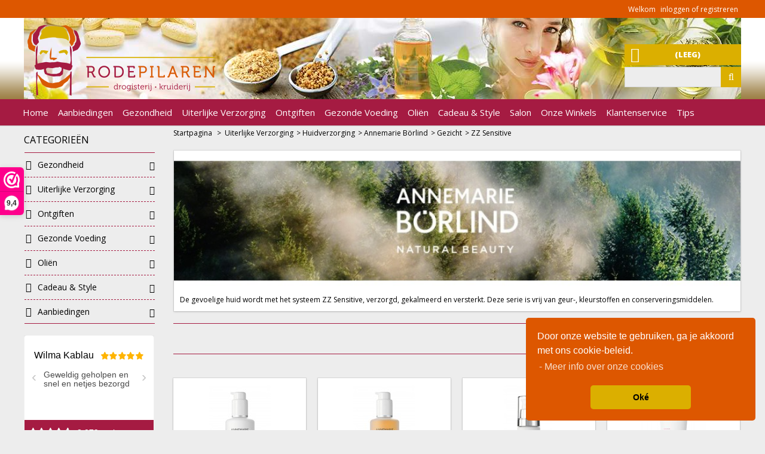

--- FILE ---
content_type: text/html; charset=utf-8
request_url: https://www.rodepilaren.nl/zz-sensitive-_152
body_size: 36629
content:
<!DOCTYPE html>
<!--[if lt IE 7]> <html class="no-js lt-ie9 lt-ie8 lt-ie7 lt-ie6 " lang="en"> <![endif]-->
<!--[if IE 7]>    <html class="no-js lt-ie9 lt-ie8 ie7" lang="en"> <![endif]-->
<!--[if IE 8]> <html class="no-js lt-ie9 ie8" lang="en"> <![endif]-->
<!--[if gt IE 8]> <html lang="fr" class="no-js ie9" lang="en"> <![endif]-->
<html xmlns="http://www.w3.org/1999/xhtml" xml:lang="nl" lang="nl">
    <head>
        <title>ZZ Sensitive van Annemarie B&ouml;rlind  - Webshop Rode Pilaren </title>
        
<script data-keepinline="true">
var always_display_variant_id = 1;

/* datalayer */
dataLayer = [];
dataLayer.push({"pageCategory":"category","ecommerce":{"currencyCode":"EUR","impressions":[{"name":"ZZ Sensitive Milde Reinigingsemulsie Annemarie Borlind","id":"5063-5891","reference":"","price":"26.75","brand":"  Annemarie Borlind","category":"Root/Uiterlijke Verzorging/Huidverzorging/Annemarie Borlind/Gezicht/ZZ Sensitive","variant":"150 ml.","price_tax_exc":"22.11","list":"category","position":1},{"name":"ZZ Sensitive Verstevigende Gezichtsgel Annemarie Borlind","id":"5064-5892","reference":"","price":"34.85","brand":"  Annemarie Borlind","category":"Root/Uiterlijke Verzorging/Huidverzorging/Annemarie Borlind/Gezicht/ZZ Sensitive","variant":"150 ml.","price_tax_exc":"28.8","list":"category","position":2},{"name":"ZZ Sensitive Herstellende dagcreme Annemarie Borlind","id":"5065-5893","reference":"","price":"44.15","brand":"  Annemarie Borlind","category":"Root/Uiterlijke Verzorging/Huidverzorging/Annemarie Borlind/Gezicht/ZZ Sensitive","variant":"50 ml","price_tax_exc":"36.49","list":"category","position":3},{"name":"ZZ Sensitive Beschermende dagcreme Annemarie Borlind","id":"5066-5894","reference":"","price":"34.85","brand":"  Annemarie Borlind","category":"Root/Uiterlijke Verzorging/Huidverzorging/Annemarie Borlind/Gezicht/ZZ Sensitive","variant":"50 ml","price_tax_exc":"28.8","list":"category","position":4},{"name":"ZZ Sensitive Herstellende nachtcreme Annemarie Borlind","id":"5067-5895","reference":"","price":"49.95","brand":"  Annemarie Borlind","category":"Root/Uiterlijke Verzorging/Huidverzorging/Annemarie Borlind/Gezicht/ZZ Sensitive","variant":"50 ml","price_tax_exc":"41.28","list":"category","position":5},{"name":"ZZ Sensitive Opbouwende nachtcreme Annemarie Borlind","id":"5068-5896","reference":"","price":"38.3","brand":"  Annemarie Borlind","category":"Root/Uiterlijke Verzorging/Huidverzorging/Annemarie Borlind/Gezicht/ZZ Sensitive","variant":"50 ml","price_tax_exc":"31.65","list":"category","position":6},{"name":"ZZ Sensitive Herstellende oogcreme Annemarie Borlind","id":"5069-5897","reference":"","price":"34.85","brand":"  Annemarie Borlind","category":"Root/Uiterlijke Verzorging/Huidverzorging/Annemarie Borlind/Gezicht/ZZ Sensitive","variant":"15 ml.","price_tax_exc":"28.8","list":"category","position":7}]},"google_tag_params":{"ecomm_pagetype":"category","ecomm_category":"Root/Uiterlijke Verzorging/Huidverzorging/Annemarie Borlind/Gezicht/ZZ Sensitive"}});
/* call to GTM Tag */
(function(w,d,s,l,i){w[l]=w[l]||[];w[l].push({'gtm.start':
new Date().getTime(),event:'gtm.js'});var f=d.getElementsByTagName(s)[0],
j=d.createElement(s),dl=l!='dataLayer'?'&l='+l:'';j.async=true;j.src=
'https://www.googletagmanager.com/gtm.js?id='+i+dl;f.parentNode.insertBefore(j,f);
})(window,document,'script','dataLayer','GTM-5FVD4X5');

/* async call to avoid cache system for dynamic data */
var cdcgtmreq = new XMLHttpRequest();
cdcgtmreq.onreadystatechange = function() {
    if (cdcgtmreq.readyState == XMLHttpRequest.DONE ) {
        if (cdcgtmreq.status == 200) {
          	var datalayerJs = cdcgtmreq.responseText;
            try {
                var datalayerObj = JSON.parse(datalayerJs);
                dataLayer = dataLayer || [];
                dataLayer.push(datalayerObj);
            } catch(e) {
               console.log("[CDCGTM] error while parsing json");
            }

                    }
        dataLayer.push({
          'event': 'datalayer_ready'
        });
    }
};
cdcgtmreq.open("GET", "//www.rodepilaren.nl/module/cdc_googletagmanager/async" /*+ "?" + new Date().getTime()*/, true);
cdcgtmreq.setRequestHeader('X-Requested-With', 'XMLHttpRequest');
cdcgtmreq.send();
</script> 
        <meta name="viewport" content="width=device-width"/>
        <meta name="description" content="Koop online Annemarie Börlind  ZZ Sensitive bij drogisterij kruiderij Rode Pilaren. De gevoelige huid wordt met het systeem ZZ Sensitive, verzorgd, gekalmeerd en versterkt. Deze serie is vrij van geur-, kleurstoffen en conserveringsmiddelen." />
        <meta name="keywords" content="Annemarie Borlind,Annemarie ,Borlind,ZZ sensitive,gevoelige huid,verzorgd,kalmeerd,huidverzorging,gezichtsverzorging,huid,gezicht,natuurlijke gezichtsverzorging,natuurlijk,drogisterij,kruiderij,de rode pilaren" />
        <meta http-equiv="Content-Type" content="application/xhtml+xml; charset=utf-8" />
        <meta http-equiv="content-language" content="nl" />
        <meta name="generator" content="PrestaShop" />
        <meta name="robots" content="index,follow" />
        <link rel="icon" type="image/vnd.microsoft.icon" href="/img/favicon-2.ico?1637875794" />
        <link rel="shortcut icon" type="image/x-icon" href="/img/favicon-2.ico?1637875794" />
        <link rel="apple-touch-icon" href="/RodePilaren.png"> 
        
        <link href="https://cdn.rodepilaren.nl/themes/Endora/cache/v_553_bf2e0ac3870617f1879b0259b63c7cbf_all.css" rel="stylesheet" type="text/css" media="all"/>
    
    
    <!-- added code -->
    <!--[if IE 8]><link rel="stylesheet" type="text/css" href="https://cdn.rodepilaren.nl/themes/Endora/css//ie8.css"><![endif]-->
    <link href='https://fonts.googleapis.com/css?family=Open+Sans:400,300,700,600,800' rel='stylesheet' type='text/css'>
      <!-- /added code -->

    
<style type="text/css">

/*COLORS*/
/*----------------------------------------------------------------------------------------------------------------------------------------------------*/
.megamenu-container a,.megamenu-container a:visited {color:#FFFFFF!important;}.menu-root>li>a:hover{color:#FFFFFF!important;}.menu-root ul li a:focus,.menu-root ul li a:hover,.menu-root ul li a:active{color:#d8b000!important;}.menu-root li ul.singleMenu>li{border-bottom:1px solid #505050!important;}.menu_level_1 > ul > li{border-color:#505050!important;}#header-fluid,.menu_level_1,.menu-root li li,.nav{background-color:#a51b42!important;}#header_sprite{background-color:#DD5700;border-bottom:1px solid #DD5700!important;}#header_right #currencies_block_top,#setCurrency .currencies_ul_hover,#header_right #languages_block_top,#countries .countries_ul_hover, #new_account_form h3, #address fieldset h3, #login_form h3, #create-account_form h3, #authentication #login_form h3, #account-creation_form h3, #add_adress h3, #contact h3, .carrier_title, table#cart_summary th, .cart_total_price .total_price_container p, #order .delivery_options_address h3, #order-opc .delivery_options_address h3, #subcategories h3, #order-opc h2 span, .addresses ul.address .address_title, table.std th, table.table_block th, ul.address li.address_title {background:#DD5700!important;}#header_user_info a,#header_links a,#header_right #currencies_block_top p,#setCurrency .currencies_ul_hover a, #header_right #header_user {color:#ffffff!important;}#header_compare input, #header_compare span {color:#ffffff;} #header_user_info a,#header_links li{border-left:#ffffff!important;}#header_right #languages_block_top{border-right:#ffffff!important;}#header_user_info a:hover,#header_links a:hover, #currencies_block_top ul#first-currencies li:hover a{color:#505050!important;}body{background: #EDEDED;}#footer-fluid,#footer #newsletter_block_left{background-color:#303030!important}#header-fluid,.menu_level_1,.menu-root li li,.nav {background-color:#a51b42 !important}input.button_small,input.button,input.button_large,input.button_mini_disabled,input.button_small_disabled,input.button_disabled,input.button_large_disabled,input.exclusive_mini,input.exclusive_small,input.exclusive,input.exclusive_large,input.exclusive_mini_disabled,input.exclusive_small_disabled,input.exclusive_disabled,input.exclusive_large_disabled,a.button_mini,a.button_small,a.button,a.button_large,a.exclusive_mini,a.exclusive_small,a.exclusive,a.exclusive_large,span.button_mini,span.button_small,span.button,span.button_large,span.exclusive_mini,span.exclusive_small,span.exclusive,span.exclusive_large,span.exclusive_large_disabled,#order-list td.history_detail a#reorder,.idTabs a,.producttags a, #product_comments_block_tab button.usefulness_btn, #multishipping_mode_box .description_off a, #multishipping_mode_box .description a, button.exclusive{background-color:#d8b000}.ui-state-default, .ui-widget-content .ui-state-default, .ui-widget-header .ui-state-default{background:#d8b000!important}.producttags a:before{border-color:transparent #d8b000 transparent transparent}input.button_small:hover,input.button:hover,input.button_large:hover,input.exclusive_mini:hover,input.exclusive_small:hover,input.exclusive:hover,input.exclusive_large:hover,a.button_mini:hover,a.button_small:hover,a.button:hover,a.button_large:hover,a.exclusive_mini:hover,a.exclusive_small:hover,a.exclusive:hover,a.exclusive_large:hover,#order-list td.history_detail a#reorder:hover,.producttags a:hover, button.exclusive:hover, #product_comments_block_tab button.usefulness_btn:hover, #multishipping_mode_box .description_off a:hover, #multishipping_mode_box .description a:hover{background-color:#a51b42}.producttags a:hover:before{border-color:transparent #a51b42transparent transparent}.cart_delete a.cart_quantity_delete,a.price_discount_delete,#mywishlist td.wishlist_delete a,.out_of_stock,#order-list td.history_detail a.color-myaccount,#product_list li span.new,#products_block_center .product_image span.new,#product_list li span.new,#products_block_center .product_image span.new, .error, .discount, .warning, #product_comparison .cmp_remove{background-color:#d8b000!important}.cart_delete a.cart_quantity_delete:hover,a.price_discount_delete:hover,#mywishlist td.wishlist_delete a:hover,.out_of_stock:hover,.out_of_stock:hover,#order-list td.history_detail a.color-myaccount:hover, #product_comparison .cmp_remove:hover{background-color:#a51b42!important}input.button_mini,.search_block_top .button,#shopping_cart a,.quantity_button a,.jcarousel-prev,.jcarousel-next,ul.pagination .current span,.cart_voucher .submit input.button,.theme-default .nivo-directionNav a,.cart_quantity_button a,.manufacturer,.sequence-prev,.sequence-next,.da-arrows span,#sequence h2, #new_comment_form button, .sortPagiBar .compareButton, .inline_list li, #header_right #header_compare.header_compare, #view_the_product, .image_section .compare_button, .side_info, #block_best_sellers .item span.number,  .search_block_top i{background-color:#dbaf00!important}input.button_mini:hover,´.search_block_top .button:hover,#shopping_cart a:hover,.quantity_button a:hover,.jcarousel-prev:hover,.jcarousel-next:hover,.nivo-nextNav:hover, .nivo-prevNav:hover, .cart_voucher .submit input.button:hover,.theme-default .nivo-directionNav a:hover,.cart_quantity_button a:hover,.sortPagiBar .compareButton:hover,.manufacturer:hover, .search_block_top .button:hover,#new_comment_form button:hover, .inline_list li:hover, #header_right #header_compare.header_compare:hover, .search_block_top i:hover{background-color:#a51b42!important}#footer-fluid,#my-account .myaccount_lnk_list,#my-account #my_account_home,#module-blockwishlist-mywishlist #mywishlist fieldset,#identity form.std fieldset{border-top-color:#a51b42!important}.ui-widget-header{background:#a51b42!important}.sf-menu li li:last-child,.idTabs,.sf-menu li li li:last-child,.menu_level_1,.singleMenu{border-bottom-color:#a51b42 !important}.idTabs .selected,.drop-down-menu,.parent p,.nav a:hover,#my-account .myaccount_lnk_list li:hover,#my-account #my_account_home:hover,#more_info_tabs li a:hover,#best-sellers_block_right li span.number,.noty_message {background-color:#a51b42!important}.selected_language span,#currencies_block_top .selected span,#cms .bullet li a:hover, #categories_block_left li a:hover, .informations_block_left li a:hover{color:#a51b42!important}#brands li{border-top-color:#d9d9d9!important}h1,h2,h3,h4,.block .title_block,.block h4,#sequence h2{color:#000000;}.block .title_block,.block h4,#categories_block_left li,.product_attributes,.lnk,#best-sellers_block_right li, #footer > div > div, #footer > div > ul, #categories_block_left > .block_content > ul, #layered_block_left ul, #index #cms_on_home_page, #layered_block_left div.block_content, #layered_block_left ul, .sortPagiBar, #categories_block_left li a,body .bottom_border, #block_best_sellers .item, .informations_block_left li, #article_layout .block_content .post_content, .blockmanufacturer li, .meta-info, #article_layout ul li{border-color:#a51b42;}body,a,a:active,a:visited,#cart_block a,.home #old_price,#product_list #old_price,select,input, #article_layout h4 span, #tags_block_left a, a.tag_level1 {color:#000000;}.noty_text{color:#000000!important;}.sfHover,.menu-root>li>a:hover{background-color:#DD5700;}.out_of_stock,.ajax_add_to_cart_button,input[name=submitNewsletter]#product #add_to_cart input,#product .compare_button,.quantity_button a,.jcarousel-next,.jcarousel-prev,.nivo-prevNav, .nivo-nextNav, .toggleMenu>p,.cart_quantity_delete,.cart_quantity .cart_quantity_button,.drop-down-menu,.cart_delete a.cart_quantity_delete,a.price_discount_delete,#mywishlist td.wishlist_delete a,.out_of_stock,#order-list td.history_detail a.color-myaccount,input.button_small,input.button,input.button_large,input.button_mini_disabled,input.button_small_disabled,input.button_disabled,input.button_large_disabled,input.exclusive_mini,input.exclusive_small,input.exclusive,input.exclusive_large,input.exclusive_mini_disabled,input.exclusive_small_disabled,input.exclusive_disabled,input.exclusive_large_disabled,a.button_mini,a.button_small,a.button,a.button_large,a.exclusive_mini,a.exclusive_small,a.exclusive,a.exclusive_large,span.button_mini,span.button_small,span.button,span.button_large,span.exclusive_mini,span.exclusive_small,span.exclusive,span.exclusive_large,span.exclusive_large_disabled,#order-list td.history_detail a#reorder,.idTabs a,input.button_mini,input.button_small,input.button,input.button_large,input.button_mini_disabled,input.button_small_disabled,input.button_disabled,input.button_large_disabled,input.exclusive_mini,input.exclusive_small,input.exclusive,input.exclusive_large,input.exclusive_mini_disabled,input.exclusive_small_disabled,input.exclusive_disabled,input.exclusive_large_disabled,a.button_mini,a.button_small,a.button,a.button_large,a.exclusive_mini,a.exclusive_small,a.exclusive,button.exclusive,a.exclusive_large,span.button_mini,span.button_small,span.button,span.button_large,span.exclusive_mini,span.exclusive_small,span.exclusive,span.exclusive_large,span.exclusive_large_disabled, .sortPagiBar .compareButton input, .sortPagiBar .compareButton span, .inline_list li .cat_name, .discount, .warning, .manufacturer a, .producttags a, #product_list li span.new, #products_block_center .product_image span.new, #products_block_center li #reduction_percent_display, div.image_section div p, body .noty_text, .parent p, .toggleMenu span, .discount_sticker, input[name="submitNewsletter"], #best-sellers_block_right .number, .error, #product_comparison .cmp_remove,#view_the_product,.image_section .compare_button, .side_info, #block_best_sellers .item span.number, .search_block_top i {color:#ffffff!important;}#footer-fluid div.center{background-color:#202020;}#footer-fluid div.center{border-top-color:#000000;}#footer li a,#footer{color:#7c7c7c!important;}#footer a:hover, #module-loyalty-default #full_column p a:hover,#cms .bullet li a:hover{color:#d8b000!important;}#footer .title_block,.block.myaccount p.title_block a,#footer .block.myaccount p.title_block a:hover{color:#d8b000!important;}#TwitterBlock{background-color:#!important;color:#;}.footer_twitter_sprite{background-color:#;}.footer_twitter_sprite{border-bottom-color:#!important;}
	#shopping_cart a, ul.pagination .current span{color:#ffffff;}

	.producttags a:hover:before { border-color: transparent #a51b42 transparent transparent; }
	::selection{background-color:#a51b42!important}
	.menu_level_1,.singleMenu, .idTabs{border-bottom-color:#a51b42 !important} /*IE8 fix*/

/*FONTS*/
/*---------------------------------------------------------------------------------------------------------------------------------------*/
body, #block_contact_infos li pre {

 font-family: Open Sans, serif, Arial, Verdana, sans-serif !important;   font-size:  13px !important;  line-height: 18px !important;  font-weight: 400 !important; 
}

.menu-root > li > a {

 font-family: Open Sans, serif, Arial, Verdana, sans-serif !important;   font-size:  15px !important;  font-weight: 400 !important; 
}

.singleMenu li a,.menu_level_2 a,.menu_level_3 a,.menu_level_4 a,.menu_level_5 a,.menu_level_6 a, .drop-down-menu li p {

 font-family: Open Sans, serif, Arial, Verdana, sans-serif !important;   line-height: 30px !important;  font-size:  12px !important;  font-weight: 400 !important; 
}

.drop-down-menu li a {
	 line-height:  34px  !important; height:  34px  !important;}

.menu_level_1 > ul > li > a {
	 font-size:  14px !important; 	 font-family: Open Sans, serif, Arial, Verdana, sans-serif !important;  	 line-height: 30px !important; 	 font-weight: 400 !important; }


input.button_mini, input.button_small, input.button, input.button_large, input.button_mini_disabled, input.button_small_disabled, input.button_disabled, input.button_large_disabled, input.exclusive_mini, input.exclusive_small, input.exclusive, input.exclusive_large, input.exclusive_mini_disabled, input.exclusive_small_disabled, input.exclusive_disabled, input.exclusive_large_disabled, a.button_mini, a.button_small, a.button, a.button_large, a.exclusive_mini, a.exclusive_small, a.exclusive, button.exclusive, a.exclusive_large, span.button_mini, span.button_small, span.button, span.button_large, span.exclusive_mini, span.exclusive_small, span.exclusive, span.exclusive_large, span.exclusive_large_disabled, #product_comparison .cmp_remove
{

 font-family: Open Sans, serif, Arial, Verdana, sans-serif !important;   font-size:  14px !important;  line-height: 16px !important;  font-weight: 500 !important; 
}


h1 {

 font-family: Open Sans, serif, Arial, Verdana, sans-serif !important;   font-size:  24px !important;  line-height: 36px !important;  font-weight: 800 !important; 
}

h2 {

 font-family: Open Sans, serif, Arial, Verdana, sans-serif !important;   font-size:  18px !important;  line-height: 35px !important;  font-weight: 800 !important; 
}

h3, p.title_block, #footer p.title_block, .myaccount p.title_block {

 font-family: Open Sans, serif, Arial, Verdana, sans-serif !important;   font-size:  14px !important;  line-height: 21px !important;  font-weight: 800 !important; 
}

h4, .products_block.home .title_block, .products_block .title_block, #page .block .title_block, #page .block h4 {

 font-family: Open Sans, serif, Arial, Verdana, sans-serif !important;   font-size: 16px !important;  line-height: 40px !important;  font-weight: 400 !important; 
}

/* END OF FONTS FONTS*/
.out_of_stock,.ajax_add_to_cart_button,input[name=submitNewsletter],#header_nav #shopping_cart a,#product #add_to_cart input,#product .compare_button,.quantity_button a,.jcarousel-next,.jcarousel-prev,.toggleMenu>p,.cart_quantity_delete,.cart_quantity .cart_quantity_button,.drop-down-menu,.cart_delete a.cart_quantity_delete,a.price_discount_delete,#mywishlist td.wishlist_delete a,.out_of_stock,#order-list td.history_detail a.color-myaccount,input.button_small,input.button,input.button_large,input.button_mini_disabled,input.button_small_disabled,input.button_disabled,input.button_large_disabled,input.exclusive_mini,input.exclusive_small,input.exclusive,input.exclusive_large,input.exclusive_mini_disabled,input.exclusive_small_disabled,input.exclusive_disabled,input.exclusive_large_disabled,a.button_mini,a.button_small,a.button,a.button_large,a.exclusive_mini,a.exclusive_small,a.exclusive,a.exclusive_large,span.button_mini,span.button_small,span.button,span.button_large,span.exclusive_mini,span.exclusive_small,span.exclusive,span.exclusive_large,span.exclusive_large_disabled,#order-list td.history_detail a#reorder,input.button_mini,input.button_small,input.button,input.button_large,input.button_mini_disabled,input.button_small_disabled,input.button_disabled,input.button_large_disabled,input.exclusive_mini,input.exclusive_small,input.exclusive,input.exclusive_large,input.exclusive_mini_disabled,input.exclusive_small_disabled,input.exclusive_disabled,input.exclusive_large_disabled,a.button_mini,a.button_small,a.button,a.button_large,a.exclusive_mini,a.exclusive_small,a.exclusive,button.exclusive,a.exclusive_large,span.button_mini,span.button_small,span.button,span.button_large,span.exclusive_mini,span.exclusive_small,span.exclusive,span.exclusive_large,span.exclusive_large_disabled,input[name=submitNewsletter],.search_block_top.search_box input[name=submit_search],.search_block_top .search_query_top,.search_block_top .search_query_top,.search_block_top .search_query_top,.search_block_top .button,.sortPagiBar .compareButton,.menu-root ul li a,.menu-root ul li a,.menu-root ul li a,#header_right #header_user,.selected_language span,#footer .title_block,#footer .title_block a,#currencies_block_top .selected span,#footer a,#cms .bullet li a,.manufacturer,#my-account .myaccount_lnk_list li, #my-account #my_account_home, .nav li, .idTabs a, #product_comments_block_tab button.usefulness_btn, #new_comment_form button, #multishipping_mode_box .description_off a, #multishipping_mode_box .description a, .inline_list li, #categories_block_left li a, #header_right #header_compare.header_compare, .nav li a, #product_comparison .cmp_remove, #product_comparison .cmp_remove, .informations_block_left li a:hover{-o-transition:color .3s ease-out,background .3s ease-in;-ms-transition:color .3s ease-out,background .3s ease-in;-moz-transition:color .3s ease-out,background .3s ease-in;-webkit-transition:color .3s ease-out,background .3s ease-in;transition:color .3s ease-out,background .3s ease-in;}

	
					body{padding-top:164px;}
		
		@media all and (max-width: 1000px) and (min-width: 515px) {
			body {padding-top: 180px; }
		}

		@media all and (max-width: 515px) {
			body {padding-top: 273px; }
		}
	
			.menu-root{margin:0 -10px!important;}
		.menu_level_1{left: -10px;}
		.megamenu-container{position:static!important;}
		.menu-root>li>a{line-height:34px!important;}
		.cleanHead{height:164px}
		.menu_level_1,.singleMenu{top:auto}
	
			#header-fluid{position:fixed!important;}
		@media all and (max-width: 760px) {
			#header-fluid{position: absolute !important;}
		}
	
	

	
	
		#header_compare:hover input, #header_compare:hover span {color:#505050;}
		@media all and (max-width: 515px) {
		 	#header #header_compare input, #header #header_compare span { color:#ffffff !important; }
			#header_compare:hover input, #header_compare:hover span { color:#ffffff !important;}
		}

</style>

<style type="text/css">
#products-comparison #page,#products-comparison #columns {
width: 100%;
}
</style> 
</head>    
    <body itemscope itemtype="http://schema.org/WebPage" id="category" class="  page_layout_2 category_page">
    
<!-- Google Tag Manager (noscript) -->
<noscript><iframe src="https://www.googletagmanager.com/ns.html?id=GTM-5FVD4X5&nojscript=true"
height="0" width="0" style="display:none;visibility:hidden"></iframe></noscript>
<!-- End Google Tag Manager (noscript) --> 
            
                     
                <div class="fluid" id="header-fluid"> 
                     
                    <div id="header_sprite"></div>
            <!-- Header -->
                            
            <div id="header" class="res-grip">
                <div id="header_logo">
                    <a href="http://www.rodepilaren.nl/" title="Drogisterij Kruiderij de Rode Pilaren Webshop">
                        <img class="logo" src="/img/drogisterij_rode_pilaren_webshop.png" alt="Drogisterij Kruiderij de Rode Pilaren Webshop" width="320" height="134" />
                    </a>    
                </div>
             
                <div id="header_right">
                                        
<!-- Block languages module -->
<!-- /Block languages module --><div id="dyn6976416b1e11d" class="dynhook pc_displayTop_201" data-module="201" data-hook="displayTop" data-hooktype="m" data-hookargs="altern=1^"><div class="loadingempty"></div>
<!-- Block user information module HEADER -->
<div id="header_user">
	<p id="header_user_info">
		Welkom
		<span id="wishlist_block"></span>
					<a href="https://www.rodepilaren.nl/my-account" title="Inloggen in uw account" class="login" rel="nofollow">inloggen of registreren</a>
			</p>
	<ul id="header_nav">
				<li id="shopping_cart">
			<a href="https://www.rodepilaren.nl/order" title="Bekijk mijn winkelwagen" rel="nofollow">
			<i class="fa fa-shopping-cart"></i>
				 
			<span class="ajax_cart_quantity hidden">0</span>
			<span class="ajax_cart_product_txt hidden">product</span>
			<span class="ajax_cart_product_txt_s hidden">producten</span>
			<span class="ajax_cart_total hidden">
							</span>
			<span class="ajax_cart_no_product">(leeg)</span>
			</a>
		</li>
				<li id="your_account"><a href="https://www.rodepilaren.nl/my-account" title="Toon mijn accountgegevens" rel="nofollow">Uw account</a></li>
	</ul>
</div>
<!-- /Block user information module HEADER -->
</div><!-- block seach mobile -->

<!-- Block search module TOP -->
<div class="search_block_top search_box">
	<form method="get" action="https://www.rodepilaren.nl/search" id="searchbox">
		<p>
			<label for="search_query_top"><!-- image on background --></label>
			<input type="hidden" name="controller" value="search" />
			<input type="hidden" name="orderby" value="position" />
			<input type="hidden" name="orderway" value="desc" />
			<input type="text" class="search_query_top" name="search_query" value="" autocomplete="off"/>
			<input type="submit" name="submit_search" value="" class="button" >
			<!-- <img src="https://cdn.rodepilaren.nl/themes/Endora/img//icon/wait.gif" class="wait-icon"> -->
			<i class="fa fa-search"></i>
		</p>
	</form>
</div>

	
	

		
	
	
<!-- /Block search module TOP -->








<!-- MODULE Block cart -->
<div id="cart_block" class="block exclusive">
	<p class="title_block">
		<a href="https://www.rodepilaren.nl/order" title="Bekijk mijn winkelwagen" rel="nofollow">Winkelwagen</a>
				<span id="block_cart_expand" class="hidden">&nbsp;</span>
		<span id="block_cart_collapse" >&nbsp;</span>
			</p>
	<div class="block_content">
	<!-- block summary -->
	<div id="cart_block_summary" class="collapsed">
		<span class="ajax_cart_quantity" style="display:none;">0</span>
		<span class="ajax_cart_product_txt_s" style="display:none">products</span>
		<span class="ajax_cart_product_txt" >product</span>
		<span class="ajax_cart_total" style="display:none">
					</span>
		<span class="ajax_cart_no_product" >(leeg)</span>
	</div>
	<!-- block list of products -->
	<div id="cart_block_list" class="expanded">
		<p  id="cart_block_no_products">Geen producten</p>
	<div class="ajax_cart_summary_block">
			
		<p id="cart-prices">
			<span id="cart_block_shipping_cost" class="price ajax_cart_shipping_cost">0,00 €</span>
			<span>Verzending</span>
			<br/>
									<span id="cart_block_total" class="price ajax_block_cart_total">0,00 €</span>
			<span>Totaal</span>
		</p>
				<p id="cart-buttons">
			<a href="https://www.rodepilaren.nl/order" class="button_small" title="Bekijk mijn winkelwagen" rel="nofollow">Winkelwagen</a>			<a href="https://www.rodepilaren.nl/order" id="button_order_cart" class="exclusive" title="Afrekenen" rel="nofollow"><span></span>Afrekenen</a>
		</p>
	</div>
	</div>
</div>
</div>
<!-- /MODULE Block cart -->

	</div>
	<!-- Menu -->
	<div class="megamenu-container clearfix">
		<ul class="menu-root clearfix">
			<li><a href="https://www.rodepilaren.nl/">Home</a></li>
<li ><a href="https://www.rodepilaren.nl/aanbiedingen_333">Aanbiedingen</a></li><li ><a href="https://www.rodepilaren.nl/gezondheid_41">Gezondheid</a></li><li ><a href="https://www.rodepilaren.nl/uiterlijke-verzorging_45">Uiterlijke Verzorging</a></li><li ><a href="https://www.rodepilaren.nl/ontgiften_53">Ontgiften</a></li><li ><a href="https://www.rodepilaren.nl/gezonde-voeding_54">Gezonde Voeding</a></li><li ><a href="https://www.rodepilaren.nl/olien_62">Oliën</a></li><li ><a href="https://www.rodepilaren.nl/cadeau-style_63">Cadeau & Style</a></li><li><a href="https://www.rodepilaren.nl/content/38-salon-">Salon </a></li>
<li><a href="https://www.rodepilaren.nl/stores">Onze Winkels</a></li>
<li><a href="https://www.rodepilaren.nl/content/category/Klantenservice-16">Klantenservice</a><ul class="singleMenu"><li ><a href="https://www.rodepilaren.nl/content/95-kortingsmogelijkheden-">Kortingsmogelijkheden </a></li><li ><a href="https://www.rodepilaren.nl/content/80-klantenservice-">Klantenservice </a></li><li ><a href="https://www.rodepilaren.nl/content/81-retourneren-of-ruilen">Retourneren of ruilen en herroepingsrecht</a></li><li ><a href="https://www.rodepilaren.nl/content/82-levertijd-verzendkosten-">Levertijd & verzendkosten </a></li><li ><a href="https://www.rodepilaren.nl/content/83-garantie-en-klachten">Garantie en klachten</a></li><li ><a href="https://www.rodepilaren.nl/content/84-betaalmethodes">Betaalmethodes</a></li><li ><a href="https://www.rodepilaren.nl/content/86-contact">Contact</a></li><li ><a href="https://www.rodepilaren.nl/content/87-algemene-voorwaarden">Algemene Voorwaarden</a></li><li ><a href="https://www.rodepilaren.nl/content/65-avg-privacy-statement">AVG Privacy Statement</a></li><li ><a href="https://www.rodepilaren.nl/content/66-cookieverklaring">Cookieverklaring</a></li></ul></li>
<li><a href="https://www.rodepilaren.nl/blog">Tips</a></li>
<ul class="singleMenu"><li ><a href="https://www.rodepilaren.nl/content/95-kortingsmogelijkheden-">Kortingsmogelijkheden </a></li><li ><a href="https://www.rodepilaren.nl/content/80-klantenservice-">Klantenservice </a></li><li ><a href="https://www.rodepilaren.nl/content/81-retourneren-of-ruilen">Retourneren of ruilen en herroepingsrecht</a></li><li ><a href="https://www.rodepilaren.nl/content/82-levertijd-verzendkosten-">Levertijd & verzendkosten </a></li><li ><a href="https://www.rodepilaren.nl/content/83-garantie-en-klachten">Garantie en klachten</a></li><li ><a href="https://www.rodepilaren.nl/content/84-betaalmethodes">Betaalmethodes</a></li><li ><a href="https://www.rodepilaren.nl/content/86-contact">Contact</a></li><li ><a href="https://www.rodepilaren.nl/content/87-algemene-voorwaarden">Algemene Voorwaarden</a></li><li ><a href="https://www.rodepilaren.nl/content/65-avg-privacy-statement">AVG Privacy Statement</a></li><li ><a href="https://www.rodepilaren.nl/content/66-cookieverklaring">Cookieverklaring</a></li></ul>
					</ul>
		<!-- Drop down menu -->
		<div class="drop-down-menu">
			<li class="toggleMenu">
				<span style="display: block"><i class="fa fa-bars"></i>Menu</span>
			</li>			
			<ul class="nav">
				<li><a href="https://www.rodepilaren.nl/">Home</a></li>
<li ><a href="https://www.rodepilaren.nl/aanbiedingen_333">Aanbiedingen</a><ul><li ><a href="https://www.rodepilaren.nl/reclamefolder-aanbiedingen_344">Reclamefolder Aanbiedingen</a></li><li ><a href="https://www.rodepilaren.nl/kwaliteit-aanbiedingen-_372">Kwaliteit Aanbiedingen </a></li></ul></li><li ><a href="https://www.rodepilaren.nl/gezondheid_41">Gezondheid</a><ul><li ><a href="https://www.rodepilaren.nl/aanbiedingen_244">Aanbiedingen</a></li><li ><a href="https://www.rodepilaren.nl/voedingssupplementen_42">Voedingssupplementen</a><ul><li ><a href="https://www.rodepilaren.nl/-rode-pilaren_71"> Rode Pilaren</a></li><li ><a href="https://www.rodepilaren.nl/rode-pilaren-sport_455">Rode Pilaren sport</a></li><li ><a href="https://www.rodepilaren.nl/alka-life-_395">Alka Life </a></li><li ><a href="https://www.rodepilaren.nl/amanprana-_495">Amanprana </a></li><li ><a href="https://www.rodepilaren.nl/aov_114">AOV</a></li><li ><a href="https://www.rodepilaren.nl/bloem_76">Bloem</a></li><li ><a href="https://www.rodepilaren.nl/arctic-blue_927">Arctic Blue</a></li><li ><a href="https://www.rodepilaren.nl/biotics_298">Biotics</a></li><li ><a href="https://www.rodepilaren.nl/berthelsen_933">Berthelsen</a></li><li ><a href="https://www.rodepilaren.nl/biodream-_725">Biodream </a></li><li ><a href="https://www.rodepilaren.nl/biocean_989">Biocean</a></li><li ><a href="https://www.rodepilaren.nl/hubner-silicea_929">Hubner Silicea</a></li><li ><a href="https://www.rodepilaren.nl/biover-_963">Biover </a></li><li ><a href="https://www.rodepilaren.nl/bonusan_72">Bonusan</a></li><li ><a href="https://www.rodepilaren.nl/care-for-women-_550">Care for Women </a></li><li ><a href="https://www.rodepilaren.nl/bio-kult-probiotica_955">Bio-Kult Probiotica</a></li><li ><a href="https://www.rodepilaren.nl/buurmanns_574">Buurmanns</a></li><li ><a href="https://www.rodepilaren.nl/cellcare-supplements_1056">CellCare supplements</a></li><li ><a href="https://www.rodepilaren.nl/chlorella-sorokina-_676">Chlorella Sorokina </a></li><li ><a href="https://www.rodepilaren.nl/depyrrol_569">Depyrrol</a></li><li ><a href="https://www.rodepilaren.nl/eczoil_589">Eczoil</a></li><li ><a href="https://www.rodepilaren.nl/elvitaal-elvitum_1001">Elvitaal/ Elvitum </a></li><li ><a href="https://www.rodepilaren.nl/essential-organic_716">Essential Organic</a><ul><li ><a href="https://www.rodepilaren.nl/organic_369">Organic</a></li><li ><a href="https://www.rodepilaren.nl/puur-voor-jou_717">Puur voor jou</a></li></ul></li><li ><a href="https://www.rodepilaren.nl/fittergy_1014">Fittergy</a></li><li ><a href="https://www.rodepilaren.nl/fytostar_370">Fytostar</a></li><li ><a href="https://www.rodepilaren.nl/ferrotone-ijzer_566">Ferrotone Ijzer</a></li><li ><a href="https://www.rodepilaren.nl/golden-naturals-_740">Golden Naturals </a></li><li ><a href="https://www.rodepilaren.nl/greenkick_1002">Greenkick</a></li><li ><a href="https://www.rodepilaren.nl/isla-moos_549">Isla Moos</a></li><li ><a href="https://www.rodepilaren.nl/himalaya_591">Himalaya</a></li><li ><a href="https://www.rodepilaren.nl/lamberts-_74">Lamberts </a></li><li ><a href="https://www.rodepilaren.nl/litoflex-_585">Litoflex </a></li><li ><a href="https://www.rodepilaren.nl/liberty-health_342">Liberty Health</a></li><li ><a href="https://www.rodepilaren.nl/luvos_858">Luvos</a></li><li ><a href="https://www.rodepilaren.nl/marcus-rohrer-spirulina_577">Marcus Rohrer Spirulina</a></li><li ><a href="https://www.rodepilaren.nl/mannavital_943">Mannavital</a></li><li ><a href="https://www.rodepilaren.nl/mattisson_1044">Mattisson</a><ul><li ><a href="https://www.rodepilaren.nl/mattisson-supplementen_1045">Mattisson Supplementen</a></li><li ><a href="https://www.rodepilaren.nl/mattisson-kruiden_1046">Mattisson Kruiden</a></li><li ><a href="https://www.rodepilaren.nl/mattisson-mineralen_1047">Mattisson Mineralen</a></li><li ><a href="https://www.rodepilaren.nl/mattisson-vitamines_1048">Mattisson Vitamines</a></li><li ><a href="https://www.rodepilaren.nl/mattisson-liposomaal_1049">Mattisson Liposomaal</a></li></ul></li><li ><a href="https://www.rodepilaren.nl/medizimm_739">Medizimm</a></li><li ><a href="https://www.rodepilaren.nl/membrasin_261">Membrasin</a></li><li ><a href="https://www.rodepilaren.nl/metagenics_127">Metagenics</a></li><li ><a href="https://www.rodepilaren.nl/minami_1019">Minami</a></li><li ><a href="https://www.rodepilaren.nl/moller_305">Möller</a></li><li ><a href="https://www.rodepilaren.nl/nano-health-factory_729">Nano "Health Factory"</a></li><li ><a href="https://www.rodepilaren.nl/new-care_77">New Care</a></li><li ><a href="https://www.rodepilaren.nl/new-nordic-_573">New Nordic </a></li><li ><a href="https://www.rodepilaren.nl/nutrisan_1023">Nutrisan</a></li><li ><a href="https://www.rodepilaren.nl/nutriphyt-_969">Nutriphyt </a></li><li ><a href="https://www.rodepilaren.nl/mariandl_860">Mariandl</a></li><li ><a href="https://www.rodepilaren.nl/now_145">NOW</a></li><li ><a href="https://www.rodepilaren.nl/orthica_187">Orthica</a></li><li ><a href="https://www.rodepilaren.nl/orthonat-_326">Orthonat </a></li><li ><a href="https://www.rodepilaren.nl/orthivitaal_1015">Orthivitaal</a></li><li ><a href="https://www.rodepilaren.nl/plantina_75">Plantina</a></li><li ><a href="https://www.rodepilaren.nl/proviform_952">Proviform</a></li><li ><a href="https://www.rodepilaren.nl/synofit-_564">Synofit </a></li><li ><a href="https://www.rodepilaren.nl/puro_147">Puro</a></li><li ><a href="https://www.rodepilaren.nl/royal-green-_474">Royal Green </a></li><li ><a href="https://www.rodepilaren.nl/salus_122">Salus</a></li><li ><a href="https://www.rodepilaren.nl/sambucol_262">Sambucol</a></li><li ><a href="https://www.rodepilaren.nl/solaray_848">Solaray</a></li><li ><a href="https://www.rodepilaren.nl/solgar_233">Solgar</a></li><li ><a href="https://www.rodepilaren.nl/springfield-_138">Springfield </a></li><li ><a href="https://www.rodepilaren.nl/svensson_754">Svensson</a></li><li ><a href="https://www.rodepilaren.nl/trenker_312">Trenker</a></li><li ><a href="https://www.rodepilaren.nl/van-der-pigge_563">Van der Pigge</a></li><li ><a href="https://www.rodepilaren.nl/vedax_446">Vedax</a></li><li ><a href="https://www.rodepilaren.nl/vitakruid_281">Vitakruid</a></li><li ><a href="https://www.rodepilaren.nl/vitals_136">Vitals</a></li><li ><a href="https://www.rodepilaren.nl/vitalize_316">Vitalize</a></li><li ><a href="https://www.rodepilaren.nl/wapiti-_500">Wapiti </a></li><li ><a href="https://www.rodepilaren.nl/vitortho_604">Vitortho</a></li><li ><a href="https://www.rodepilaren.nl/-orangefit-_863"> Orangefit </a></li><li ><a href="https://www.rodepilaren.nl/vitasil_982">Vitasil</a></li></ul></li><li ><a href="https://www.rodepilaren.nl/fyto_43">Fyto</a><ul><li ><a href="https://www.rodepilaren.nl/de-rode-pilaren_98">De Rode Pilaren</a></li><li ><a href="https://www.rodepilaren.nl/aov_116">AOV</a></li><li ><a href="https://www.rodepilaren.nl/argentyn_375">Argentyn</a></li><li ><a href="https://www.rodepilaren.nl/arkocaps_324">Arkocaps</a></li><li ><a href="https://www.rodepilaren.nl/arkopharma-_346">Arkopharma </a></li><li ><a href="https://www.rodepilaren.nl/bach_239">Bach</a><ul><li ><a href="https://www.rodepilaren.nl/bach-rescue_240">Bach Rescue</a></li><li ><a href="https://www.rodepilaren.nl/bach-bloesem-remedies-_241">Bach bloesem remedies </a></li><li ><a href="https://www.rodepilaren.nl/bach-lemon-pharma-_931">Bach Lemon Pharma </a></li></ul></li><li ><a href="https://www.rodepilaren.nl/activox-arkopharma_1020">ACTIVOX Arkopharma</a></li><li ><a href="https://www.rodepilaren.nl/bloem_180">Bloem</a></li><li ><a href="https://www.rodepilaren.nl/bonusan-_134">Bonusan </a><ul><li ><a href="https://www.rodepilaren.nl/gestandaardiseerde-fytotherapie_140">Gestandaardiseerde fytotherapie</a></li><li ><a href="https://www.rodepilaren.nl/traditionele-fytotherapie_141">Traditionele fytotherapie</a></li><li ><a href="https://www.rodepilaren.nl/gemmotherapie_142">Gemmotherapie</a></li><li ><a href="https://www.rodepilaren.nl/biotherapie_143">Biotherapie</a></li><li ><a href="https://www.rodepilaren.nl/uitwendig-gebruik_144">Uitwendig gebruik</a></li></ul></li><li ><a href="https://www.rodepilaren.nl/boiron-_576">Boiron </a></li><li ><a href="https://www.rodepilaren.nl/chi_329">Chi</a></li><li ><a href="https://www.rodepilaren.nl/energetica-natura_1021">Energetica Natura</a></li><li ><a href="https://www.rodepilaren.nl/flora-health-_543">Flora Health </a></li><li ><a href="https://www.rodepilaren.nl/flowerplex-balance-pharma-_317">Flowerplex  Balance  Pharma </a></li><li ><a href="https://www.rodepilaren.nl/fytomed-_328">Fytomed </a></li><li ><a href="https://www.rodepilaren.nl/mattisson_463">Mattisson</a></li><li ><a href="https://www.rodepilaren.nl/green-magma_311">Green Magma</a></li><li ><a href="https://www.rodepilaren.nl/grunwalder-_371">Grünwalder </a></li><li ><a href="https://www.rodepilaren.nl/heel_115">Heel</a></li><li ><a href="https://www.rodepilaren.nl/homeocare_327">Homeocare</a></li><li ><a href="https://www.rodepilaren.nl/holisan_516">Holisan</a></li><li ><a href="https://www.rodepilaren.nl/jacob-hooy-_393">Jacob Hooy </a></li><li ><a href="https://www.rodepilaren.nl/kamillosan_792">Kamillosan</a></li><li ><a href="https://www.rodepilaren.nl/lamberts_129">Lamberts</a></li><li ><a href="https://www.rodepilaren.nl/maria-treben_423">Maria Treben</a></li><li ><a href="https://www.rodepilaren.nl/madal-bal_588">Madal Bal</a></li><li ><a href="https://www.rodepilaren.nl/metagenics_128">Metagenics</a></li><li ><a href="https://www.rodepilaren.nl/new-care_112">New Care</a></li><li ><a href="https://www.rodepilaren.nl/mushrooms-4-life_956">Mushrooms 4 Life</a></li><li ><a href="https://www.rodepilaren.nl/now_146">Now</a></li><li ><a href="https://www.rodepilaren.nl/nutramedix-_368">Nutramedix </a></li><li ><a href="https://www.rodepilaren.nl/nutramin-_861">Nutramin </a></li><li ><a href="https://www.rodepilaren.nl/orthica_192">Orthica</a></li><li ><a href="https://www.rodepilaren.nl/prospan_811">Prospan</a></li><li ><a href="https://www.rodepilaren.nl/pervital_310">Pervital</a></li><li ><a href="https://www.rodepilaren.nl/pekana_775">Pekana</a></li><li ><a href="https://www.rodepilaren.nl/pfluger_238">Pflüger</a></li><li ><a href="https://www.rodepilaren.nl/promensil_343">Promensil</a></li><li ><a href="https://www.rodepilaren.nl/rio_313">Rio</a></li><li ><a href="https://www.rodepilaren.nl/resium_571">Resium</a></li><li ><a href="https://www.rodepilaren.nl/rp-vitamino_304">RP Vitamino</a></li><li ><a href="https://www.rodepilaren.nl/sanopharm_793">Sanopharm</a></li><li ><a href="https://www.rodepilaren.nl/schusslerzouten_419">Schusslerzouten</a><ul><li ><a href="https://www.rodepilaren.nl/schusslerzouten-pfluger_237">Schüsslerzouten Pflüger</a></li></ul></li><li ><a href="https://www.rodepilaren.nl/similasan-_552">Similasan </a></li><li ><a href="https://www.rodepilaren.nl/springfield_139">Springfield</a></li><li ><a href="https://www.rodepilaren.nl/steigerwald_319">Steigerwald</a></li><li ><a href="https://www.rodepilaren.nl/symbioflor_379">Symbioflor</a></li><li ><a href="https://www.rodepilaren.nl/strath-elixer_501">Strath Elixer</a></li><li ><a href="https://www.rodepilaren.nl/vitakruid_334">Vitakruid</a></li><li ><a href="https://www.rodepilaren.nl/tai-ginseng-elixer_592">Tai Ginseng Elixer</a></li><li ><a href="https://www.rodepilaren.nl/weleda-_257">Weleda </a></li><li ><a href="https://www.rodepilaren.nl/vitals_137">Vitals</a></li><li ><a href="https://www.rodepilaren.nl/vsm_413">VSM</a></li><li ><a href="https://www.rodepilaren.nl/vogel_437">Vogel</a></li><li ><a href="https://www.rodepilaren.nl/soria_771">Soria</a></li><li ><a href="https://www.rodepilaren.nl/shilafit_1073">Shilafit</a></li></ul></li><li ><a href="https://www.rodepilaren.nl/gemmo-tincturen-_599">Gemmo tincturen </a><ul><li ><a href="https://www.rodepilaren.nl/go-gemmo-oplossingen_581">Go Gemmo Oplossingen</a></li></ul></li><li ><a href="https://www.rodepilaren.nl/medische-cremeolie_363">Medische crème/olie</a><ul><li ><a href="https://www.rodepilaren.nl/rode-pilaren-_364">Rode Pilaren </a></li><li ><a href="https://www.rodepilaren.nl/aambeien-_435">Aambeien </a></li><li ><a href="https://www.rodepilaren.nl/argentyn_376">Argentyn</a></li><li ><a href="https://www.rodepilaren.nl/bloem_365">Bloem</a></li><li ><a href="https://www.rodepilaren.nl/golden-naturals_427">Golden Naturals</a></li><li ><a href="https://www.rodepilaren.nl/horma-_559">Horma </a></li><li ><a href="https://www.rodepilaren.nl/rowo_97">Rowo</a></li><li ><a href="https://www.rodepilaren.nl/vedax_447">Vedax</a></li><li ><a href="https://www.rodepilaren.nl/vogel-_438">Vogel </a></li><li ><a href="https://www.rodepilaren.nl/vsm_415">VSM</a></li></ul></li><li ><a href="https://www.rodepilaren.nl/mama-kind_416">Mama & kind</a><ul><li ><a href="https://www.rodepilaren.nl/rode-pilaren_417">Rode Pilaren</a></li><li ><a href="https://www.rodepilaren.nl/alviana-natuurcosmetica_942">Alviana Natuurcosmetica</a></li><li ><a href="https://www.rodepilaren.nl/vsm_418">VSM</a></li><li ><a href="https://www.rodepilaren.nl/e-lifexir_867">E'lifexir</a></li><li ><a href="https://www.rodepilaren.nl/luuf_859">Luuf</a></li></ul></li><li ><a href="https://www.rodepilaren.nl/cbd-hennep_749">CBD-Hennep</a><ul><li ><a href="https://www.rodepilaren.nl/jacob-hooy_751">Jacob Hooy</a></li><li ><a href="https://www.rodepilaren.nl/cannamedic_925">Cannamedic</a></li><li ><a href="https://www.rodepilaren.nl/cibdol-_769">Cibdol </a></li><li ><a href="https://www.rodepilaren.nl/dutch-harvest_947">Dutch Harvest</a></li><li ><a href="https://www.rodepilaren.nl/endoca_780">Endoca</a></li><li ><a href="https://www.rodepilaren.nl/mattisson_753">Mattisson</a></li><li ><a href="https://www.rodepilaren.nl/hemplife_967">Hemplife</a></li><li ><a href="https://www.rodepilaren.nl/wedihemp-voorheen-medihemp_763">Wedihemp (voorheen Medihemp)</a></li><li ><a href="https://www.rodepilaren.nl/sana-hemp_772">Sana Hemp</a></li></ul></li><li ><a href="https://www.rodepilaren.nl/boeken_983">Boeken</a><ul><li ><a href="https://www.rodepilaren.nl/rineke-dijkinga-boeken-_984">Rineke Dijkinga Boeken </a></li><li ><a href="https://www.rodepilaren.nl/gezondheidsboeken_985">Gezondheidsboeken</a></li></ul></li></ul></li><li ><a href="https://www.rodepilaren.nl/uiterlijke-verzorging_45">Uiterlijke Verzorging</a><ul><li ><a href="https://www.rodepilaren.nl/aanbiedingen-_245">Aanbiedingen </a></li><li ><a href="https://www.rodepilaren.nl/huidverzorging_46">Huidverzorging</a><ul><li ><a href="https://www.rodepilaren.nl/de-rode-pilaren_80">De Rode Pilaren</a><ul><li ><a href="https://www.rodepilaren.nl/lichaamsverzorging_234">Lichaamsverzorging</a></li><li ><a href="https://www.rodepilaren.nl/gezichtsverzorging-algemeen-_235">Gezichtsverzorging Algemeen </a></li><li ><a href="https://www.rodepilaren.nl/gezicht-verzorging-100-zuiver-_721">Gezicht verzorging 100% zuiver </a></li><li ><a href="https://www.rodepilaren.nl/bad-douche_236">Bad  & Douche</a></li></ul></li><li ><a href="https://www.rodepilaren.nl/amanprana_489">Amanprana</a><ul><li ><a href="https://www.rodepilaren.nl/gezicht-_490">Gezicht </a></li><li ><a href="https://www.rodepilaren.nl/lichaam-_491">Lichaam </a></li><li ><a href="https://www.rodepilaren.nl/baby-s-peuters_492">Baby's & Peuters</a></li><li ><a href="https://www.rodepilaren.nl/mondolie-_493">Mondolie </a></li><li ><a href="https://www.rodepilaren.nl/scheerolie-_494">Scheerolie </a></li></ul></li><li ><a href="https://www.rodepilaren.nl/alviana-natuurcosmetica_936">Alviana Natuurcosmetica</a><ul><li ><a href="https://www.rodepilaren.nl/gezichtsverzorging_1008">Gezichtsverzorging </a></li><li ><a href="https://www.rodepilaren.nl/huidverzorging_1007">Huidverzorging</a></li><li ><a href="https://www.rodepilaren.nl/mondverzorging_1009">Mondverzorging </a></li><li ><a href="https://www.rodepilaren.nl/babyverzorging_1010">Babyverzorging</a></li><li ><a href="https://www.rodepilaren.nl/voetverzorging_1011">Voetverzorging</a></li><li ><a href="https://www.rodepilaren.nl/handverzorging_1012">Handverzorging</a></li><li ><a href="https://www.rodepilaren.nl/haarverzorging_1013">Haarverzorging</a></li></ul></li><li ><a href="https://www.rodepilaren.nl/aloe-pura_768">Aloe Pura</a></li><li ><a href="https://www.rodepilaren.nl/annemarie-borlind_148">Annemarie Börlind</a><ul><li ><a href="https://www.rodepilaren.nl/gezicht_149">Gezicht</a><ul><li ><a href="https://www.rodepilaren.nl/purifying-care_150">Purifying Care</a></li><li ><a href="https://www.rodepilaren.nl/combination-skin_151">Combination Skin</a></li><li ><a href="https://www.rodepilaren.nl/energynature_773">Energynature</a></li><li  class="sfHoverForce"><a href="https://www.rodepilaren.nl/zz-sensitive-_152">ZZ Sensitive  </a></li><li ><a href="https://www.rodepilaren.nl/rose-nature_1003">Rose Nature</a></li><li ><a href="https://www.rodepilaren.nl/rosentau_153">Rosentau</a></li><li ><a href="https://www.rodepilaren.nl/ll-regeneration_154">LL Regeneration</a></li><li ><a href="https://www.rodepilaren.nl/aquanature_155">Aquanature</a></li><li ><a href="https://www.rodepilaren.nl/system-absolute_156">System Absolute</a></li><li ><a href="https://www.rodepilaren.nl/naturoyale-biolifting-_157">Naturoyale Biolifting </a></li><li ><a href="https://www.rodepilaren.nl/speciale-verzorging_158">Speciale verzorging</a></li><li ><a href="https://www.rodepilaren.nl/maskers-_727">Maskers </a></li><li ><a href="https://www.rodepilaren.nl/beauty-shots_728">Beauty Shots</a></li><li ><a href="https://www.rodepilaren.nl/natucollagen_1058">NatuCollagen</a></li><li ><a href="https://www.rodepilaren.nl/natuneo_1070">Natuneo</a></li></ul></li><li ><a href="https://www.rodepilaren.nl/lichaam-_160">Lichaam </a><ul><li ><a href="https://www.rodepilaren.nl/body-care_161">Body Care</a></li></ul></li><li ><a href="https://www.rodepilaren.nl/haar_164">Haar</a></li><li ><a href="https://www.rodepilaren.nl/mannen_159">Mannen</a></li><li ><a href="https://www.rodepilaren.nl/zon_165">Zon</a></li><li ><a href="https://www.rodepilaren.nl/vernieuwde-decoratieve-cosmetica_1017">Vernieuwde Decoratieve Cosmetica </a></li></ul></li><li ><a href="https://www.rodepilaren.nl/argiletz_488">Argiletz</a></li><li ><a href="https://www.rodepilaren.nl/aromed_131">Aromed</a></li><li ><a href="https://www.rodepilaren.nl/bach-_243">Bach </a></li><li ><a href="https://www.rodepilaren.nl/bloem_79">Bloem</a></li><li ><a href="https://www.rodepilaren.nl/ben-anna_959">Ben & Anna</a></li><li ><a href="https://www.rodepilaren.nl/bio-oil-_582">Bio Oil </a></li><li ><a href="https://www.rodepilaren.nl/cruydhof_874">Cruydhof</a></li><li ><a href="https://www.rodepilaren.nl/dr-hauschka-_169">Dr. Hauschka </a><ul><li ><a href="https://www.rodepilaren.nl/gezichtsverzorging_170">Gezichtsverzorging</a></li><li ><a href="https://www.rodepilaren.nl/regeneratielijn_171">Regeneratielijn</a></li><li ><a href="https://www.rodepilaren.nl/lichaamsverzorging_172">Lichaamsverzorging</a></li><li ><a href="https://www.rodepilaren.nl/haarverzorging_177">Haarverzorging</a></li><li ><a href="https://www.rodepilaren.nl/zonverzorging_992">Zonverzorging</a></li><li ><a href="https://www.rodepilaren.nl/med-lijn_1006">MED- Lijn</a></li><li ><a href="https://www.rodepilaren.nl/decoratieve-cosmetica_1068">Decoratieve Cosmetica</a></li></ul></li><li ><a href="https://www.rodepilaren.nl/earth-line_193">Earth-Line</a><ul><li ><a href="https://www.rodepilaren.nl/gezichtsverzorging_194">Gezichtsverzorging</a></li><li ><a href="https://www.rodepilaren.nl/huidverzorging_195">Huidverzorging</a></li><li ><a href="https://www.rodepilaren.nl/haarverzorging_196">Haarverzorging</a></li><li ><a href="https://www.rodepilaren.nl/zon_197">Zon</a></li></ul></li><li ><a href="https://www.rodepilaren.nl/dadosens_711">DadoSens</a><ul><li ><a href="https://www.rodepilaren.nl/extroderm_875">ExtroDerm</a></li><li ><a href="https://www.rodepilaren.nl/purderm_876">PurDerm</a></li><li ><a href="https://www.rodepilaren.nl/special-care_877">Special Care</a></li><li ><a href="https://www.rodepilaren.nl/regeneration-e_878">Regeneration E</a></li><li ><a href="https://www.rodepilaren.nl/probalance_879">ProBalance</a></li><li ><a href="https://www.rodepilaren.nl/sensacea-_880">Sensacea </a></li><li ><a href="https://www.rodepilaren.nl/sun_881">Sun</a></li><li ><a href="https://www.rodepilaren.nl/cosmetics-_882">Cosmetics </a></li></ul></li><li ><a href="https://www.rodepilaren.nl/face-trex-_449">Face Trex </a></li><li ><a href="https://www.rodepilaren.nl/foamie_999">Foamie</a></li><li ><a href="https://www.rodepilaren.nl/dermolin-_954">Dermolin </a></li><li ><a href="https://www.rodepilaren.nl/grahams_336">Grahams</a></li><li ><a href="https://www.rodepilaren.nl/harmonie-_531">Harmonie </a><ul><li ><a href="https://www.rodepilaren.nl/gezichtsverzorging_532">Gezichtsverzorging</a></li><li ><a href="https://www.rodepilaren.nl/lichaamsverzorging_533">Lichaamsverzorging</a></li><li ><a href="https://www.rodepilaren.nl/natuurlijk-heilzaam_541">Natuurlijk Heilzaam</a></li><li ><a href="https://www.rodepilaren.nl/olien_776">Oliën</a></li></ul></li><li ><a href="https://www.rodepilaren.nl/himalaya_503">Himalaya</a><ul><li ><a href="https://www.rodepilaren.nl/gezicht_504">Gezicht</a></li><li ><a href="https://www.rodepilaren.nl/handen-voeten-_505">Handen & Voeten </a></li><li ><a href="https://www.rodepilaren.nl/gebit-mond_506">Gebit & mond</a></li><li ><a href="https://www.rodepilaren.nl/haar_507">Haar</a></li><li ><a href="https://www.rodepilaren.nl/lichaam_508">Lichaam</a></li><li ><a href="https://www.rodepilaren.nl/speciaal_509">Speciaal</a></li></ul></li><li ><a href="https://www.rodepilaren.nl/izylar_1004">Izylar</a></li><li ><a href="https://www.rodepilaren.nl/jacob-hooy_706">Jacob Hooy</a></li><li ><a href="https://www.rodepilaren.nl/rio-rosa-mosqueta_341">Rio Rosa Mosqueta</a></li><li ><a href="https://www.rodepilaren.nl/sea-line_202">Sea-line</a></li><li ><a href="https://www.rodepilaren.nl/speick_523">Speick</a></li><li ><a href="https://www.rodepilaren.nl/urtekram-_517">Urtekram </a><ul><li ><a href="https://www.rodepilaren.nl/huidverzorging_1036">Huidverzorging</a></li><li ><a href="https://www.rodepilaren.nl/gezichtsverzorging_1037">Gezichtsverzorging</a></li><li ><a href="https://www.rodepilaren.nl/haarverzorging_1038">Haarverzorging</a></li><li ><a href="https://www.rodepilaren.nl/baby-kind_1039">Baby & Kind</a></li><li ><a href="https://www.rodepilaren.nl/mannen_1040">Mannen</a></li><li ><a href="https://www.rodepilaren.nl/mondverzorging_1041">Mondverzorging</a></li></ul></li><li ><a href="https://www.rodepilaren.nl/the-ohm-deodorant-poeder_748">The Ohm Deodorant poeder</a></li><li ><a href="https://www.rodepilaren.nl/weleda_84">Weleda</a><ul><li ><a href="https://www.rodepilaren.nl/gezichtsverzorging_85">Gezichtsverzorging</a><ul><li ><a href="https://www.rodepilaren.nl/jonge-huid_782">Jonge huid</a></li><li ><a href="https://www.rodepilaren.nl/eerste-lijntjes_783">Eerste lijntjes</a></li><li ><a href="https://www.rodepilaren.nl/gevoelige-huid_784">Gevoelige huid</a></li><li ><a href="https://www.rodepilaren.nl/vanaf-40_785">Vanaf 40</a></li><li ><a href="https://www.rodepilaren.nl/hydraterende-gezichtsverzorging_968">Hydraterende Gezichtsverzorging</a></li><li ><a href="https://www.rodepilaren.nl/vanaf-50_786">Vanaf 50+</a></li><li ><a href="https://www.rodepilaren.nl/intensieve-verzorging_787">Intensieve verzorging</a></li><li ><a href="https://www.rodepilaren.nl/gezichtsreiniging_788">Gezichtsreiniging</a></li><li ><a href="https://www.rodepilaren.nl/-zuiverende-gezichtsverzorging-_887"> Zuiverende Gezichtsverzorging </a></li><li ><a href="https://www.rodepilaren.nl/lippen_789">Lippen</a></li><li ><a href="https://www.rodepilaren.nl/skin-food_1042">Skin Food</a></li><li ><a href="https://www.rodepilaren.nl/serums_1075">Serums</a></li></ul></li><li ><a href="https://www.rodepilaren.nl/lichaamsverzorging_86">Lichaamsverzorging</a><ul><li ><a href="https://www.rodepilaren.nl/weleda-douchecremes_88">Weleda Douchecrèmes</a></li><li ><a href="https://www.rodepilaren.nl/weleda-baden-en-zepen_89">Weleda Baden en zepen</a></li><li ><a href="https://www.rodepilaren.nl/huid-en-massageolien_90">Huid- en massageoliën</a></li><li ><a href="https://www.rodepilaren.nl/weleda-bodylotions_91">Weleda Bodylotions</a></li><li ><a href="https://www.rodepilaren.nl/deodorants_92">Deodorants</a></li><li ><a href="https://www.rodepilaren.nl/hand-en-voetverzorging_93">Hand- en voetverzorging</a></li><li ><a href="https://www.rodepilaren.nl/haarverzorging_94">Haarverzorging</a></li><li ><a href="https://www.rodepilaren.nl/mondverzorging_95">Mondverzorging</a></li></ul></li><li ><a href="https://www.rodepilaren.nl/skin-food_851">Skin Food</a></li><li ><a href="https://www.rodepilaren.nl/verzorging-moeder-kind_87">Verzorging moeder & kind</a></li><li ><a href="https://www.rodepilaren.nl/voor-de-man_255">Voor de man</a></li><li ><a href="https://www.rodepilaren.nl/zelfzorg_258">Zelfzorg</a></li><li ><a href="https://www.rodepilaren.nl/zonverzorging_779">Zonverzorging</a></li></ul></li><li ><a href="https://www.rodepilaren.nl/zarqa_204">Zarqa</a><ul><li ><a href="https://www.rodepilaren.nl/vernieuwde-zarqa-lijn_839">Vernieuwde Zarqa Lijn</a><ul><li ><a href="https://www.rodepilaren.nl/face_843">Face</a></li><li ><a href="https://www.rodepilaren.nl/body_844">Body</a></li><li ><a href="https://www.rodepilaren.nl/hair_845">Hair</a></li><li ><a href="https://www.rodepilaren.nl/magnesium_846">Magnesium</a></li><li ><a href="https://www.rodepilaren.nl/salt_847">Salt</a></li><li ><a href="https://www.rodepilaren.nl/zon_1060">Zon</a></li></ul></li></ul></li><li ><a href="https://www.rodepilaren.nl/zechsal_96">Zechsal</a></li><li ><a href="https://www.rodepilaren.nl/benanna-deodorant-_807">BEN&ANNA Deodorant </a></li><li ><a href="https://www.rodepilaren.nl/westlab_957">Westlab</a></li></ul></li><li ><a href="https://www.rodepilaren.nl/haarverzorging_47">Haarverzorging</a><ul><li ><a href="https://www.rodepilaren.nl/de-rode-pilaren_231">De Rode Pilaren</a></li><li ><a href="https://www.rodepilaren.nl/alka_1071">Alka</a></li><li ><a href="https://www.rodepilaren.nl/annemarie-borlind_163">Annemarie Börlind</a></li><li ><a href="https://www.rodepilaren.nl/altopou-anti-luis_598">Altopou Anti Luis</a></li><li ><a href="https://www.rodepilaren.nl/alviana-natuurcosmetica_937">Alviana Natuurcosmetica</a></li><li ><a href="https://www.rodepilaren.nl/dr-hauschka_173">Dr. Hauschka</a></li><li ><a href="https://www.rodepilaren.nl/earth-line_199">Earth-Line</a></li><li ><a href="https://www.rodepilaren.nl/douce-nature_934">Douce Nature</a></li><li ><a href="https://www.rodepilaren.nl/grahams_337">Grahams</a></li><li ><a href="https://www.rodepilaren.nl/evi-line-_562">Evi Line </a></li><li ><a href="https://www.rodepilaren.nl/foamie-shampoo-_935">Foamie Shampoo </a></li><li ><a href="https://www.rodepilaren.nl/hairwonder_293">Hairwonder</a><ul><li ><a href="https://www.rodepilaren.nl/colour-care-hairwonder_294">Colour & Care Hairwonder</a></li><li ><a href="https://www.rodepilaren.nl/botanical-styling-hairwonder_295">Botanical Styling Hairwonder</a></li><li ><a href="https://www.rodepilaren.nl/natural-shampoo-conditioner-hairwonder_296">Natural Shampoo & conditioner Hairwonder</a></li><li ><a href="https://www.rodepilaren.nl/hair-repair-hairwonder_297">Hair Repair Hairwonder</a></li><li ><a href="https://www.rodepilaren.nl/hair-strength_1055">Hair Strength</a></li><li ><a href="https://www.rodepilaren.nl/long-lasting-colour-hairwonder_1076">Long Lasting Colour Hairwonder</a></li></ul></li><li ><a href="https://www.rodepilaren.nl/harmonie_536">Harmonie</a></li><li ><a href="https://www.rodepilaren.nl/henna-plus_287">Henna Plus</a><ul><li ><a href="https://www.rodepilaren.nl/long-lasting-colour-henna-plus_288">Long Lasting Colour Henna Plus</a></li><li ><a href="https://www.rodepilaren.nl/colour-powder-henna-plus_289">Colour Powder Henna Plus</a></li><li ><a href="https://www.rodepilaren.nl/colour-cream-henna-plus_290">Colour Cream Henna Plus</a></li><li ><a href="https://www.rodepilaren.nl/colour-mousse-henna-plus_291">Colour Mousse Henna Plus</a></li><li ><a href="https://www.rodepilaren.nl/colour-boost-henna-plus_292">Colour Boost Henna Plus</a></li><li ><a href="https://www.rodepilaren.nl/men-s-own-haarkleuring-voor-mannen_1072">Men's Own Haarkleuring voor mannen</a></li></ul></li><li ><a href="https://www.rodepilaren.nl/henne-color_299">Henne Color</a><ul><li ><a href="https://www.rodepilaren.nl/henna-poeder-_300">Henna Poeder </a></li><li ><a href="https://www.rodepilaren.nl/haarmasker-_301">Haarmasker </a></li><li ><a href="https://www.rodepilaren.nl/kleurcreme-_302">Kleurcreme </a></li><li ><a href="https://www.rodepilaren.nl/shampoo-conditioner_303">Shampoo & Conditioner</a></li></ul></li><li ><a href="https://www.rodepilaren.nl/hair-gro_565">Hair Gro</a></li><li ><a href="https://www.rodepilaren.nl/herbatint-color_279">Herbatint-Color</a></li><li ><a href="https://www.rodepilaren.nl/herbelle-_487">Herbelle </a></li><li ><a href="https://www.rodepilaren.nl/himalaya_510">Himalaya</a></li><li ><a href="https://www.rodepilaren.nl/hubner-silicea_1069">Hubner Silicea</a></li><li ><a href="https://www.rodepilaren.nl/naturtint-color-_284">Naturtint-Color </a><ul><li ><a href="https://www.rodepilaren.nl/natuurlijke-haarkleuring_285">Natuurlijke haarkleuring</a></li><li ><a href="https://www.rodepilaren.nl/natuurlijke-haarverzorging_286">Natuurlijke haarverzorging</a></li><li ><a href="https://www.rodepilaren.nl/natuurlijke-hair-food_993">Natuurlijke Hair Food</a></li><li ><a href="https://www.rodepilaren.nl/natuurlijke-henna-cream_994">Natuurlijke Henna Cream </a></li><li ><a href="https://www.rodepilaren.nl/natuurlijk-retouch-producten_995">Natuurlijk Retouch producten </a></li></ul></li><li ><a href="https://www.rodepilaren.nl/phyto-_269">Phyto </a><ul><li ><a href="https://www.rodepilaren.nl/shampoos_277">Shampoos</a></li><li ><a href="https://www.rodepilaren.nl/cremespoelingen-_276">Crèmespoelingen </a></li><li ><a href="https://www.rodepilaren.nl/anti-haaruitval_275">Anti-Haaruitval</a></li><li ><a href="https://www.rodepilaren.nl/softness-alle-haartypes-douceur_1035">Softness- Alle Haartypes - Douceur</a></li><li ><a href="https://www.rodepilaren.nl/grijs-haar_1024">Grijs Haar</a></li><li ><a href="https://www.rodepilaren.nl/nourishment-droog-haar-nutrition_270">Nourishment - Droog Haar - Nutrition</a></li><li ><a href="https://www.rodepilaren.nl/repair-beschadigd-haar-reparation_1043">Repair - Beschadigd haar - Reparation</a></li><li ><a href="https://www.rodepilaren.nl/gekleurd-haar_871">Gekleurd Haar </a></li><li ><a href="https://www.rodepilaren.nl/volume_1032">Volume</a></li><li ><a href="https://www.rodepilaren.nl/golvend-en-krullend-haar-curls-boucles_1074">Golvend en Krullend haar - Curls - Boucles</a></li><li ><a href="https://www.rodepilaren.nl/krullend-en-kroeshaar-intense-curls-boucles-intenses_1033">Krullend en Kroeshaar - Intense Curls - Boucles Intenses</a></li><li ><a href="https://www.rodepilaren.nl/blond-haar_1062">Blond haar</a></li><li ><a href="https://www.rodepilaren.nl/solution-hoofdhuid-oplossingen-voor-de-hoofdhuid_1063">Solution Hoofdhuid - Oplossingen voor de hoofdhuid</a></li></ul></li><li ><a href="https://www.rodepilaren.nl/sea-line_203">Sea-line</a></li><li ><a href="https://www.rodepilaren.nl/skoon-shampoo-handzeep_948">Skoon Shampoo Handzeep</a></li><li ><a href="https://www.rodepilaren.nl/toppik-haarvezel_282">Toppik-Haarvezel</a></li><li ><a href="https://www.rodepilaren.nl/urtekram-_519">Urtekram </a></li><li ><a href="https://www.rodepilaren.nl/weleda_252">Weleda</a></li><li ><a href="https://www.rodepilaren.nl/zarqa_211">Zarqa</a></li></ul></li><li ><a href="https://www.rodepilaren.nl/mondverzorging_48">Mondverzorging</a><ul><li ><a href="https://www.rodepilaren.nl/de-rode-pilaren_99">De Rode Pilaren</a></li><li ><a href="https://www.rodepilaren.nl/aloedent_570">AloeDent</a></li><li ><a href="https://www.rodepilaren.nl/amanprana_497">Amanprana</a></li><li ><a href="https://www.rodepilaren.nl/aromed_133">Aromed</a></li><li ><a href="https://www.rodepilaren.nl/alviana-natuurcosmetica_938">Alviana Natuurcosmetica</a></li><li ><a href="https://www.rodepilaren.nl/ben-anna_958">Ben & Anna</a></li><li ><a href="https://www.rodepilaren.nl/dr-hauschka_174">Dr. Hauschka</a></li><li ><a href="https://www.rodepilaren.nl/ecodenta-_777">Ecodenta </a></li><li ><a href="https://www.rodepilaren.nl/himalaya_347">Himalaya</a></li><li ><a href="https://www.rodepilaren.nl/homeofresh_1064">HomeoFresh</a></li><li ><a href="https://www.rodepilaren.nl/jacob-hooy_339">Jacob Hooy</a></li><li ><a href="https://www.rodepilaren.nl/urtekram-_521">Urtekram </a></li><li ><a href="https://www.rodepilaren.nl/weleda_251">Weleda</a></li></ul></li><li ><a href="https://www.rodepilaren.nl/intiem-verzorging_188">Intiem verzorging</a><ul><li ><a href="https://www.rodepilaren.nl/aromed_189">Aromed</a></li><li ><a href="https://www.rodepilaren.nl/bloem_190">Bloem</a></li><li ><a href="https://www.rodepilaren.nl/multi-gyn_672">Multi-Gyn</a></li></ul></li><li ><a href="https://www.rodepilaren.nl/baby-kind-mama_49">Baby, Kind & Mama</a><ul><li ><a href="https://www.rodepilaren.nl/de-rode-pilaren_100">De Rode Pilaren</a></li><li ><a href="https://www.rodepilaren.nl/amanprana_496">Amanprana</a></li><li ><a href="https://www.rodepilaren.nl/aromed-_135">Aromed </a></li><li ><a href="https://www.rodepilaren.nl/alviana-natuurcosmetica_939">Alviana Natuurcosmetica</a></li><li ><a href="https://www.rodepilaren.nl/urtekram-_520">Urtekram </a></li><li ><a href="https://www.rodepilaren.nl/weleda_253">Weleda</a></li><li ><a href="https://www.rodepilaren.nl/neviol-ac-zeep_743">Neviol AC Zeep</a></li><li ><a href="https://www.rodepilaren.nl/e-lifexir_868">E'lifexir</a></li></ul></li><li ><a href="https://www.rodepilaren.nl/decoratieve-cosmetica_50">Decoratieve Cosmetica</a><ul><li ><a href="https://www.rodepilaren.nl/de-rode-pilaren_101">De Rode Pilaren</a></li><li ><a href="https://www.rodepilaren.nl/annemarie-borlind_168">Annemarie Borlind</a><ul><li ><a href="https://www.rodepilaren.nl/vernieuwde-make-up-lijn_1016">Vernieuwde Make-up lijn </a></li></ul></li><li ><a href="https://www.rodepilaren.nl/boho-nagellak_996">BOHO Nagellak</a></li><li ><a href="https://www.rodepilaren.nl/dadosens-_713">DadoSens </a></li><li ><a href="https://www.rodepilaren.nl/dr-hauschka_179">Dr. Hauschka</a><ul><li ><a href="https://www.rodepilaren.nl/vernieuwde-decoratieve-cosmetica_746">Vernieuwde Decoratieve Cosmetica</a></li></ul></li></ul></li><li ><a href="https://www.rodepilaren.nl/zon_51">Zon</a><ul><li ><a href="https://www.rodepilaren.nl/annemarie-borlind_166">Annemarie Börlind</a></li><li ><a href="https://www.rodepilaren.nl/aromed-_451">Aromed </a></li><li ><a href="https://www.rodepilaren.nl/biosolis_486">Biosolis</a></li><li ><a href="https://www.rodepilaren.nl/dr-hauschka_175">Dr. Hauschka</a></li><li ><a href="https://www.rodepilaren.nl/dadosens-_712">DadoSens </a></li><li ><a href="https://www.rodepilaren.nl/earth-line_198">Earth-Line</a></li><li ><a href="https://www.rodepilaren.nl/jacob-hooy_384">Jacob Hooy</a></li><li ><a href="https://www.rodepilaren.nl/lavera_986">Lavera</a></li><li ><a href="https://www.rodepilaren.nl/p20_710">P20</a></li><li ><a href="https://www.rodepilaren.nl/urtizon_355">Urtizon</a></li><li ><a href="https://www.rodepilaren.nl/vision-_709">Vision </a></li><li ><a href="https://www.rodepilaren.nl/weleda_778">Weleda</a></li><li ><a href="https://www.rodepilaren.nl/zarqa_1059">Zarqa</a></li></ul></li><li ><a href="https://www.rodepilaren.nl/handen-voeten_52">Handen & Voeten</a><ul><li ><a href="https://www.rodepilaren.nl/de-rode-pilaren_103">De Rode Pilaren</a></li><li ><a href="https://www.rodepilaren.nl/aromed_132">Aromed</a></li><li ><a href="https://www.rodepilaren.nl/alviana-natuurcosmetica_940">Alviana Natuurcosmetica</a></li><li ><a href="https://www.rodepilaren.nl/dadosens-_714">DadoSens </a></li><li ><a href="https://www.rodepilaren.nl/dr-hauschka_176">Dr. Hauschka</a></li><li ><a href="https://www.rodepilaren.nl/earth-line_200">Earth-line</a></li><li ><a href="https://www.rodepilaren.nl/golden-naturals-_426">Golden Naturals </a></li><li ><a href="https://www.rodepilaren.nl/himalaya_511">Himalaya</a></li><li ><a href="https://www.rodepilaren.nl/italian-flowers_646">Italian Flowers</a></li><li ><a href="https://www.rodepilaren.nl/urtekram-_522">Urtekram </a></li><li ><a href="https://www.rodepilaren.nl/weleda_254">Weleda</a></li><li ><a href="https://www.rodepilaren.nl/zarqa_210">Zarqa</a></li><li ><a href="https://www.rodepilaren.nl/zechsal_280">Zechsal</a></li></ul></li><li ><a href="https://www.rodepilaren.nl/anti-muskiet-_391">Anti Muskiet </a><ul><li ><a href="https://www.rodepilaren.nl/rode-pilaren-_433">Rode Pilaren </a></li><li ><a href="https://www.rodepilaren.nl/jacob-hooy_392">Jacob Hooy</a></li><li ><a href="https://www.rodepilaren.nl/mosquitox_514">Mosquitox</a></li><li ><a href="https://www.rodepilaren.nl/pureessentiel_857">Pureessentiel</a></li></ul></li><li ><a href="https://www.rodepilaren.nl/deodorant-natuurlijk_888">Deodorant natuurlijk</a><ul><li ><a href="https://www.rodepilaren.nl/annemarie-borlind_889">Annemarie Borlind</a></li><li ><a href="https://www.rodepilaren.nl/de-rode-pilaren-_962">De Rode Pilaren </a></li><li ><a href="https://www.rodepilaren.nl/alka_1061">Alka</a></li><li ><a href="https://www.rodepilaren.nl/benanna_890">Ben&Anna</a></li><li ><a href="https://www.rodepilaren.nl/alviana-natuurcosmetica_941">Alviana Natuurcosmetica</a></li><li ><a href="https://www.rodepilaren.nl/dadosens_891">DadoSens</a></li><li ><a href="https://www.rodepilaren.nl/earth-line_892">Earth Line</a></li><li ><a href="https://www.rodepilaren.nl/dr-hauschka_894">Dr. Hauschka</a></li><li ><a href="https://www.rodepilaren.nl/harmonie_893">Harmonie</a></li><li ><a href="https://www.rodepilaren.nl/urtekram-_895">Urtekram </a></li><li ><a href="https://www.rodepilaren.nl/speick-_896">Speick </a></li><li ><a href="https://www.rodepilaren.nl/the-ohm_897">The Ohm</a></li><li ><a href="https://www.rodepilaren.nl/weleda_898">Weleda</a></li><li ><a href="https://www.rodepilaren.nl/zarqa_899">Zarqa</a></li><li ><a href="https://www.rodepilaren.nl/zechsal_900">Zechsal</a></li></ul></li></ul></li><li ><a href="https://www.rodepilaren.nl/ontgiften_53">Ontgiften</a><ul><li ><a href="https://www.rodepilaren.nl/aanbiedingen-_246">Aanbiedingen </a></li><li ><a href="https://www.rodepilaren.nl/afslanken_356">Afslanken</a><ul><li ><a href="https://www.rodepilaren.nl/arkocaps-_325">Arkocaps </a></li><li ><a href="https://www.rodepilaren.nl/bloem_961">Bloem</a></li><li ><a href="https://www.rodepilaren.nl/natusor_429">Natusor</a></li><li ><a href="https://www.rodepilaren.nl/rio_315">Rio</a></li><li ><a href="https://www.rodepilaren.nl/-orangefit-_864"> Orangefit </a></li></ul></li><li ><a href="https://www.rodepilaren.nl/detox_357">Detox</a><ul><li ><a href="https://www.rodepilaren.nl/arkocaps-_359">Arkocaps </a></li><li ><a href="https://www.rodepilaren.nl/bloem-_360">Bloem </a></li><li ><a href="https://www.rodepilaren.nl/madal-bal_590">Madal Bal</a></li><li ><a href="https://www.rodepilaren.nl/detox-thee_796">Detox thee</a></li><li ><a href="https://www.rodepilaren.nl/salus_798">Salus</a></li></ul></li><li ><a href="https://www.rodepilaren.nl/-figuurverbetering-_358"> Figuurverbetering </a><ul><li ><a href="https://www.rodepilaren.nl/b-firm_348">B Firm</a></li></ul></li></ul></li><li ><a href="https://www.rodepilaren.nl/gezonde-voeding_54">Gezonde Voeding</a><ul><li ><a href="https://www.rodepilaren.nl/aanbiedingen_247">Aanbiedingen</a></li><li ><a href="https://www.rodepilaren.nl/azijn_454">Azijn</a></li><li ><a href="https://www.rodepilaren.nl/gezond-eten-_59">Gezond eten </a><ul><li ><a href="https://www.rodepilaren.nl/de-rode-pilaren_81">De Rode Pilaren</a></li><li ><a href="https://www.rodepilaren.nl/amanprana-_498">Amanprana </a></li><li ><a href="https://www.rodepilaren.nl/avanz-stevia_530">Avanz Stevia</a></li><li ><a href="https://www.rodepilaren.nl/jacob-hooy_385">Jacob Hooy</a></li><li ><a href="https://www.rodepilaren.nl/mattisson_82">Mattisson</a><ul><li ><a href="https://www.rodepilaren.nl/super-greens-_458">Super-Greens </a></li><li ><a href="https://www.rodepilaren.nl/raw-super-foods-_459">(Raw) Super-Foods </a></li><li ><a href="https://www.rodepilaren.nl/raw-super-fruits-_460">(Raw) Super-Fruits </a></li><li ><a href="https://www.rodepilaren.nl/superveggie-_461">Superveggie </a></li><li ><a href="https://www.rodepilaren.nl/super-seeds-grains-_462">Super-Seeds & Grains </a></li><li ><a href="https://www.rodepilaren.nl/super-oils-_467">Super-Oils </a></li><li ><a href="https://www.rodepilaren.nl/super-juices-_468">Super Juices </a></li><li ><a href="https://www.rodepilaren.nl/super-herbs-_464">Super-Herbs </a></li><li ><a href="https://www.rodepilaren.nl/supersmoothie-mixen-_465">Supersmoothie mixen </a></li><li ><a href="https://www.rodepilaren.nl/super-proteins-_466">Super-Proteins </a></li><li ><a href="https://www.rodepilaren.nl/biosprouts-_469">Biosprouts </a></li><li ><a href="https://www.rodepilaren.nl/super-salts-_471">Super Salts </a></li><li ><a href="https://www.rodepilaren.nl/superflavour-_472">Superflavour </a></li><li ><a href="https://www.rodepilaren.nl/super-drinks_730">Super Drinks</a></li><li ><a href="https://www.rodepilaren.nl/supersweeteners_731">SuperSweeteners</a></li><li ><a href="https://www.rodepilaren.nl/super-snack_732">Super Snack</a></li><li ><a href="https://www.rodepilaren.nl/handdoeken-en-badjassen_817">Handdoeken en badjassen</a></li></ul></li><li ><a href="https://www.rodepilaren.nl/wedihemp-voorheen-medihemp_964">Wedihemp (voorheen Medihemp)</a></li><li ><a href="https://www.rodepilaren.nl/royal-green-_475">Royal Green </a><ul><li ><a href="https://www.rodepilaren.nl/kokos_476">Kokos</a></li><li ><a href="https://www.rodepilaren.nl/superfoods-_477">Superfoods </a></li></ul></li><li ><a href="https://www.rodepilaren.nl/terrasana_83">TerraSana</a></li><li ><a href="https://www.rodepilaren.nl/vogel_444">Vogel</a></li><li ><a href="https://www.rodepilaren.nl/witsenburg_593">Witsenburg</a></li><li ><a href="https://www.rodepilaren.nl/marmello_824">Marmello</a></li><li ><a href="https://www.rodepilaren.nl/orangefit-_977">Orangefit </a></li></ul></li><li ><a href="https://www.rodepilaren.nl/gezonde-vetten_453">Gezonde vetten</a><ul><li ><a href="https://www.rodepilaren.nl/rode-pilaren-_553">Rode Pilaren </a></li><li ><a href="https://www.rodepilaren.nl/amanprana_554">Amanprana</a></li><li ><a href="https://www.rodepilaren.nl/udo-s-choice_545">Udo's Choice</a></li></ul></li><li ><a href="https://www.rodepilaren.nl/chocolade-koeken-repen_60">Chocolade, Koeken & Repen</a><ul><li ><a href="https://www.rodepilaren.nl/de-rode-pilaren_106">De Rode Pilaren</a></li><li ><a href="https://www.rodepilaren.nl/billy-s-farm_70">Billy's Farm</a></li></ul></li><li ><a href="https://www.rodepilaren.nl/honing_546">Honing</a><ul><li ><a href="https://www.rodepilaren.nl/wild-about-honey-raw-honey_547">Wild about Honey (Raw Honey)</a></li></ul></li><li ><a href="https://www.rodepilaren.nl/puur-rineke_719">"PUUR" Rineke</a></li><li ><a href="https://www.rodepilaren.nl/kruidenthee-koffie_55">Kruiden,Thee & Koffie</a><ul><li ><a href="https://www.rodepilaren.nl/losse-kruidenthee_56">Losse kruiden/thee</a><ul><li ><a href="https://www.rodepilaren.nl/de-rode-pilaren_104">De Rode Pilaren</a><ul><li ><a href="https://www.rodepilaren.nl/losse-kwaliteit-kruiden-_587">Losse Kwaliteit Kruiden </a></li><li ><a href="https://www.rodepilaren.nl/losse-kwaliteit-thee_596">Losse Kwaliteit Thee</a></li></ul></li><li ><a href="https://www.rodepilaren.nl/amanprana_499">Amanprana</a></li><li ><a href="https://www.rodepilaren.nl/dutch-harvest_946">Dutch Harvest</a></li><li ><a href="https://www.rodepilaren.nl/herbes-delixir_561">Herbes d´Elixir</a></li><li ><a href="https://www.rodepilaren.nl/english-tea-shop-organic_949">English Tea Shop Organic</a></li><li ><a href="https://www.rodepilaren.nl/maria-treben_424">Maria Treben</a></li><li ><a href="https://www.rodepilaren.nl/natural-temptation_990">Natural Temptation</a></li></ul></li><li ><a href="https://www.rodepilaren.nl/thee-zakjes_57">Thee zakjes</a><ul><li ><a href="https://www.rodepilaren.nl/alka-thee_998">Alka Thee</a></li><li ><a href="https://www.rodepilaren.nl/celestial-seasonings-_283">Celestial Seasonings </a></li><li ><a href="https://www.rodepilaren.nl/higher-living_555">Higher Living</a></li><li ><a href="https://www.rodepilaren.nl/english-tea-shop-organic_950">English Tea Shop Organic</a></li><li ><a href="https://www.rodepilaren.nl/jacob-hooy_383">Jacob Hooy</a></li><li ><a href="https://www.rodepilaren.nl/natural-temptation-_718">Natural Temptation </a></li><li ><a href="https://www.rodepilaren.nl/pukka-_412">Pukka </a></li><li ><a href="https://www.rodepilaren.nl/rio_314">Rio</a></li><li ><a href="https://www.rodepilaren.nl/salus_124">Salus</a></li><li ><a href="https://www.rodepilaren.nl/sonnentor_770">Sonnentor</a></li><li ><a href="https://www.rodepilaren.nl/twinings-_307">Twinings </a></li><li ><a href="https://www.rodepilaren.nl/yogi-tea_306">Yogi Tea</a></li><li ><a href="https://www.rodepilaren.nl/mr-jones_647">Mr. Jones</a></li><li ><a href="https://www.rodepilaren.nl/shoti-maa-thee_828">Shoti Maa Thee</a></li><li ><a href="https://www.rodepilaren.nl/hemp-tea_840">Hemp Tea</a></li><li ><a href="https://www.rodepilaren.nl/royal-green-_885">Royal Green </a></li></ul></li><li ><a href="https://www.rodepilaren.nl/ontzuringsthee-_394">Ontzuringsthee </a></li><li ><a href="https://www.rodepilaren.nl/koffie-_440">Koffie </a><ul><li ><a href="https://www.rodepilaren.nl/pacha-_575">Pacha </a></li><li ><a href="https://www.rodepilaren.nl/vogel-_441">Vogel </a></li></ul></li><li ><a href="https://www.rodepilaren.nl/thee-accessoires_524">Thee Accessoires</a></li></ul></li><li ><a href="https://www.rodepilaren.nl/notenzuidvruchten_58">Noten/Zuidvruchten</a><ul><li ><a href="https://www.rodepilaren.nl/de-rode-pilaren_105">De Rode Pilaren</a></li></ul></li><li ><a href="https://www.rodepilaren.nl/sappen_61">Sappen</a><ul><li ><a href="https://www.rodepilaren.nl/de-rode-pilaren_107">De Rode Pilaren</a></li><li ><a href="https://www.rodepilaren.nl/ahorn-siroop-_410">Ahorn siroop </a></li><li ><a href="https://www.rodepilaren.nl/dutch-cranberry-group_1018">Dutch Cranberry Group</a></li><li ><a href="https://www.rodepilaren.nl/salus_123">Salus</a></li><li ><a href="https://www.rodepilaren.nl/weleda_259">Weleda</a></li><li ><a href="https://www.rodepilaren.nl/vogel-_442">Vogel </a></li><li ><a href="https://www.rodepilaren.nl/searoop_960">Searoop</a></li></ul></li><li ><a href="https://www.rodepilaren.nl/snoep-drop-_389">Snoep & Drop </a><ul><li ><a href="https://www.rodepilaren.nl/rode-pilaren-_715">Rode Pilaren </a></li><li ><a href="https://www.rodepilaren.nl/jacob-hooy-_390">Jacob Hooy </a></li><li ><a href="https://www.rodepilaren.nl/snoep-zonder-suiker-rode-pilaren-_720">Snoep zonder Suiker Rode Pilaren </a></li><li ><a href="https://www.rodepilaren.nl/terrasana_605">Terrasana</a></li></ul></li></ul></li><li ><a href="https://www.rodepilaren.nl/olien_62">Oliën</a><ul><li ><a href="https://www.rodepilaren.nl/aanbiedingen_248">Aanbiedingen</a></li><li ><a href="https://www.rodepilaren.nl/de-rode-pilaren_108">De Rode Pilaren</a><ul><li ><a href="https://www.rodepilaren.nl/etherische-olie-100-puur_227">Etherische Olie 100% puur</a></li><li ><a href="https://www.rodepilaren.nl/basis-olie_228">Basis olie</a></li><li ><a href="https://www.rodepilaren.nl/massage-olie_229">Massage Olie</a></li><li ><a href="https://www.rodepilaren.nl/badolie_230">Badolie</a></li><li ><a href="https://www.rodepilaren.nl/huidolie_232">Huidolie</a></li></ul></li><li ><a href="https://www.rodepilaren.nl/aromedica_774">Aromedica</a></li><li ><a href="https://www.rodepilaren.nl/aromed_130">Aromed</a></li><li ><a href="https://www.rodepilaren.nl/arko-basis-olien-_388">Arko basis oliën </a></li><li ><a href="https://www.rodepilaren.nl/china-olie_557">China Olie</a></li><li ><a href="https://www.rodepilaren.nl/dr-forster-110-kruidenolie_932">Dr. Forster 110 Kruidenolie</a></li><li ><a href="https://www.rodepilaren.nl/jacob-hooy_386">Jacob Hooy</a></li><li ><a href="https://www.rodepilaren.nl/haarlemmerolie-_558">Haarlemmerolie </a></li><li ><a href="https://www.rodepilaren.nl/izylar-argan-olie_781">Izylar Argan olie</a></li><li ><a href="https://www.rodepilaren.nl/shiling-oil_422">Shiling oil</a></li><li ><a href="https://www.rodepilaren.nl/van-der-pluym_361">Van der Pluym</a></li><li ><a href="https://www.rodepilaren.nl/weleda-_256">Weleda </a></li><li ><a href="https://www.rodepilaren.nl/olfae-olfactotherapie-arkopharma-_926">Olfae olfactotherapie Arkopharma </a></li></ul></li><li ><a href="https://www.rodepilaren.nl/cadeau-style_63">Cadeau & Style</a><ul><li ><a href="https://www.rodepilaren.nl/aanbiedingen_249">Aanbiedingen</a></li><li ><a href="https://www.rodepilaren.nl/cadeau_64">Cadeau</a><ul><li ><a href="https://www.rodepilaren.nl/de-rode-pilaren_109">De Rode Pilaren</a></li><li ><a href="https://www.rodepilaren.nl/cadeaupakketten_601">Cadeaupakketten</a></li><li ><a href="https://www.rodepilaren.nl/florentina-zeep_737">Florentina Zeep</a></li><li ><a href="https://www.rodepilaren.nl/weleda-roomspray_825">Weleda Roomspray</a></li></ul></li><li ><a href="https://www.rodepilaren.nl/diffusers_603">Diffusers</a></li><li ><a href="https://www.rodepilaren.nl/theepotten-_744">Theepotten </a></li><li ><a href="https://www.rodepilaren.nl/kaarsen_65">Kaarsen</a><ul><li ><a href="https://www.rodepilaren.nl/de-rode-pilaren_110">De Rode Pilaren</a></li></ul></li><li ><a href="https://www.rodepilaren.nl/wierook_66">Wierook</a><ul><li ><a href="https://www.rodepilaren.nl/nag-champa-satya_224">Nag Champa Satya</a></li></ul></li><li ><a href="https://www.rodepilaren.nl/easyliving-_434">Easyliving </a><ul><li ><a href="https://www.rodepilaren.nl/rode-pilaren-_586">Rode Pilaren </a></li><li ><a href="https://www.rodepilaren.nl/arko-essentieel-_387">Arko Essentieel </a></li><li ><a href="https://www.rodepilaren.nl/citroenzeep-tegen-vlekken_578">Citroenzeep "Tegen vlekken"</a></li></ul></li><li ><a href="https://www.rodepilaren.nl/handdoeken-en-badjassen_820">Handdoeken en badjassen</a></li><li ><a href="https://www.rodepilaren.nl/zepen-natuurlijk_572">Zepen natuurlijk</a><ul><li ><a href="https://www.rodepilaren.nl/de-rode-pilaren-_873">De Rode Pilaren </a></li><li ><a href="https://www.rodepilaren.nl/de-traay-zeep_373">de Traay Zeep</a></li><li ><a href="https://www.rodepilaren.nl/florentina-zeep_742">Florentina Zeep</a></li></ul></li></ul></li><li><a href="https://www.rodepilaren.nl/content/38-salon-">Salon </a></li>
<li><a href="https://www.rodepilaren.nl/stores">Onze Winkels</a></li>
<li><a href="https://www.rodepilaren.nl/content/category/Klantenservice-16">Klantenservice</a></li>
<li><a href="https://www.rodepilaren.nl/blog">Tips</a></li>

			</ul>
		</div> 
	<!--/ Menu -->
	
                </div>
            </div>
        </div>

                    <div id="page" class="res-grip category">
                <div id="columns" class="res-grip">
                    
                

                                <div id="left_column">
                    <!-- Block categories module -->
<div id="categories_block_left" class="block">
	<p class="title_block">Categorieën</p>
	<div class="block_content">
		<ul class="tree dhtml">
									<li >
<a href="https://www.rodepilaren.nl/gezondheid_41" class="parent" title="Gezondheid"><i class="fa fa-folder"></i>Gezondheid</a>
<ul><li >
<a href="https://www.rodepilaren.nl/aanbiedingen_244"  title="Aanbiedingen"><i class="fa fa-folder-o"></i>Aanbiedingen</a>
</li>

<li >
<a href="https://www.rodepilaren.nl/voedingssupplementen_42" class="parent" title="Voedingssupplementen"><i class="fa fa-folder"></i>Voedingssupplementen</a>
<ul><li >
<a href="https://www.rodepilaren.nl/-rode-pilaren_71"  title=" Rode Pilaren"><i class="fa fa-folder-o"></i> Rode Pilaren</a>
</li>

<li >
<a href="https://www.rodepilaren.nl/rode-pilaren-sport_455"  title="Rode Pilaren sport"><i class="fa fa-folder-o"></i>Rode Pilaren sport</a>
</li>

<li >
<a href="https://www.rodepilaren.nl/alka-life-_395"  title="Alka Life "><i class="fa fa-folder-o"></i>Alka Life </a>
</li>

<li >
<a href="https://www.rodepilaren.nl/amanprana-_495"  title="Amanprana "><i class="fa fa-folder-o"></i>Amanprana </a>
</li>

<li >
<a href="https://www.rodepilaren.nl/aov_114"  title="AOV"><i class="fa fa-folder-o"></i>AOV</a>
</li>

<li >
<a href="https://www.rodepilaren.nl/bloem_76"  title="Bloem"><i class="fa fa-folder-o"></i>Bloem</a>
</li>

<li >
<a href="https://www.rodepilaren.nl/arctic-blue_927"  title="Arctic Blue"><i class="fa fa-folder-o"></i>Arctic Blue</a>
</li>

<li >
<a href="https://www.rodepilaren.nl/biotics_298"  title="Biotics"><i class="fa fa-folder-o"></i>Biotics</a>
</li>

<li >
<a href="https://www.rodepilaren.nl/berthelsen_933"  title="Berthelsen"><i class="fa fa-folder-o"></i>Berthelsen</a>
</li>

<li >
<a href="https://www.rodepilaren.nl/biodream-_725"  title="Biodream "><i class="fa fa-folder-o"></i>Biodream </a>
</li>

<li >
<a href="https://www.rodepilaren.nl/biocean_989"  title="Biocean"><i class="fa fa-folder-o"></i>Biocean</a>
</li>

<li >
<a href="https://www.rodepilaren.nl/hubner-silicea_929"  title="Hubner Silicea"><i class="fa fa-folder-o"></i>Hubner Silicea</a>
</li>

<li >
<a href="https://www.rodepilaren.nl/biover-_963"  title="Biover "><i class="fa fa-folder-o"></i>Biover </a>
</li>

<li >
<a href="https://www.rodepilaren.nl/bonusan_72"  title="Bonusan"><i class="fa fa-folder-o"></i>Bonusan</a>
</li>

<li >
<a href="https://www.rodepilaren.nl/care-for-women-_550"  title="Care for Women "><i class="fa fa-folder-o"></i>Care for Women </a>
</li>

<li >
<a href="https://www.rodepilaren.nl/bio-kult-probiotica_955"  title="Bio-Kult Probiotica"><i class="fa fa-folder-o"></i>Bio-Kult Probiotica</a>
</li>

<li >
<a href="https://www.rodepilaren.nl/buurmanns_574"  title="Buurmanns"><i class="fa fa-folder-o"></i>Buurmanns</a>
</li>

<li >
<a href="https://www.rodepilaren.nl/cellcare-supplements_1056"  title="CellCare supplements"><i class="fa fa-folder-o"></i>CellCare supplements</a>
</li>

<li >
<a href="https://www.rodepilaren.nl/chlorella-sorokina-_676"  title="Chlorella Sorokina "><i class="fa fa-folder-o"></i>Chlorella Sorokina </a>
</li>

<li >
<a href="https://www.rodepilaren.nl/depyrrol_569"  title="Depyrrol"><i class="fa fa-folder-o"></i>Depyrrol</a>
</li>

<li >
<a href="https://www.rodepilaren.nl/eczoil_589"  title="Eczoil"><i class="fa fa-folder-o"></i>Eczoil</a>
</li>

<li >
<a href="https://www.rodepilaren.nl/elvitaal-elvitum_1001"  title="Elvitaal/ Elvitum "><i class="fa fa-folder-o"></i>Elvitaal/ Elvitum </a>
</li>

<li >
<a href="https://www.rodepilaren.nl/essential-organic_716"  title="Essential Organic"><i class="fa fa-folder-o"></i>Essential Organic</a>
</li>

<li >
<a href="https://www.rodepilaren.nl/fittergy_1014"  title="Fittergy"><i class="fa fa-folder-o"></i>Fittergy</a>
</li>

<li >
<a href="https://www.rodepilaren.nl/fytostar_370"  title="Fytostar"><i class="fa fa-folder-o"></i>Fytostar</a>
</li>

<li >
<a href="https://www.rodepilaren.nl/ferrotone-ijzer_566"  title="Ferrotone Ijzer"><i class="fa fa-folder-o"></i>Ferrotone Ijzer</a>
</li>

<li >
<a href="https://www.rodepilaren.nl/golden-naturals-_740"  title="Golden Naturals "><i class="fa fa-folder-o"></i>Golden Naturals </a>
</li>

<li >
<a href="https://www.rodepilaren.nl/greenkick_1002"  title="Greenkick"><i class="fa fa-folder-o"></i>Greenkick</a>
</li>

<li >
<a href="https://www.rodepilaren.nl/isla-moos_549"  title="Isla Moos"><i class="fa fa-folder-o"></i>Isla Moos</a>
</li>

<li >
<a href="https://www.rodepilaren.nl/himalaya_591"  title="Himalaya"><i class="fa fa-folder-o"></i>Himalaya</a>
</li>

<li >
<a href="https://www.rodepilaren.nl/lamberts-_74"  title="Lamberts "><i class="fa fa-folder-o"></i>Lamberts </a>
</li>

<li >
<a href="https://www.rodepilaren.nl/litoflex-_585"  title="Litoflex "><i class="fa fa-folder-o"></i>Litoflex </a>
</li>

<li >
<a href="https://www.rodepilaren.nl/liberty-health_342"  title="Liberty Health"><i class="fa fa-folder-o"></i>Liberty Health</a>
</li>

<li >
<a href="https://www.rodepilaren.nl/luvos_858"  title="Luvos"><i class="fa fa-folder-o"></i>Luvos</a>
</li>

<li >
<a href="https://www.rodepilaren.nl/marcus-rohrer-spirulina_577"  title="Marcus Rohrer Spirulina"><i class="fa fa-folder-o"></i>Marcus Rohrer Spirulina</a>
</li>

<li >
<a href="https://www.rodepilaren.nl/mannavital_943"  title="Mannavital"><i class="fa fa-folder-o"></i>Mannavital</a>
</li>

<li >
<a href="https://www.rodepilaren.nl/mattisson_1044"  title="Mattisson"><i class="fa fa-folder-o"></i>Mattisson</a>
</li>

<li >
<a href="https://www.rodepilaren.nl/medizimm_739"  title="Medizimm"><i class="fa fa-folder-o"></i>Medizimm</a>
</li>

<li >
<a href="https://www.rodepilaren.nl/membrasin_261"  title="Membrasin"><i class="fa fa-folder-o"></i>Membrasin</a>
</li>

<li >
<a href="https://www.rodepilaren.nl/metagenics_127"  title="Metagenics"><i class="fa fa-folder-o"></i>Metagenics</a>
</li>

<li >
<a href="https://www.rodepilaren.nl/minami_1019"  title="Minami"><i class="fa fa-folder-o"></i>Minami</a>
</li>

<li >
<a href="https://www.rodepilaren.nl/moller_305"  title="M&ouml;ller"><i class="fa fa-folder-o"></i>M&ouml;ller</a>
</li>

<li >
<a href="https://www.rodepilaren.nl/nano-health-factory_729"  title="Nano &quot;Health Factory&quot;"><i class="fa fa-folder-o"></i>Nano &quot;Health Factory&quot;</a>
</li>

<li >
<a href="https://www.rodepilaren.nl/new-care_77"  title="New Care"><i class="fa fa-folder-o"></i>New Care</a>
</li>

<li >
<a href="https://www.rodepilaren.nl/new-nordic-_573"  title="New Nordic "><i class="fa fa-folder-o"></i>New Nordic </a>
</li>

<li >
<a href="https://www.rodepilaren.nl/nutrisan_1023"  title="Nutrisan"><i class="fa fa-folder-o"></i>Nutrisan</a>
</li>

<li >
<a href="https://www.rodepilaren.nl/nutriphyt-_969"  title="Nutriphyt "><i class="fa fa-folder-o"></i>Nutriphyt </a>
</li>

<li >
<a href="https://www.rodepilaren.nl/mariandl_860"  title="Mariandl"><i class="fa fa-folder-o"></i>Mariandl</a>
</li>

<li >
<a href="https://www.rodepilaren.nl/now_145"  title="NOW"><i class="fa fa-folder-o"></i>NOW</a>
</li>

<li >
<a href="https://www.rodepilaren.nl/orthica_187"  title="Orthica"><i class="fa fa-folder-o"></i>Orthica</a>
</li>

<li >
<a href="https://www.rodepilaren.nl/orthonat-_326"  title="Orthonat "><i class="fa fa-folder-o"></i>Orthonat </a>
</li>

<li >
<a href="https://www.rodepilaren.nl/orthivitaal_1015"  title="Orthivitaal"><i class="fa fa-folder-o"></i>Orthivitaal</a>
</li>

<li >
<a href="https://www.rodepilaren.nl/plantina_75"  title="Plantina"><i class="fa fa-folder-o"></i>Plantina</a>
</li>

<li >
<a href="https://www.rodepilaren.nl/proviform_952"  title="Proviform"><i class="fa fa-folder-o"></i>Proviform</a>
</li>

<li >
<a href="https://www.rodepilaren.nl/synofit-_564"  title="Synofit "><i class="fa fa-folder-o"></i>Synofit </a>
</li>

<li >
<a href="https://www.rodepilaren.nl/puro_147"  title="Puro"><i class="fa fa-folder-o"></i>Puro</a>
</li>

<li >
<a href="https://www.rodepilaren.nl/royal-green-_474"  title="Royal Green "><i class="fa fa-folder-o"></i>Royal Green </a>
</li>

<li >
<a href="https://www.rodepilaren.nl/salus_122"  title="Salus"><i class="fa fa-folder-o"></i>Salus</a>
</li>

<li >
<a href="https://www.rodepilaren.nl/sambucol_262"  title="Sambucol"><i class="fa fa-folder-o"></i>Sambucol</a>
</li>

<li >
<a href="https://www.rodepilaren.nl/solaray_848"  title="Solaray"><i class="fa fa-folder-o"></i>Solaray</a>
</li>

<li >
<a href="https://www.rodepilaren.nl/solgar_233"  title="Solgar"><i class="fa fa-folder-o"></i>Solgar</a>
</li>

<li >
<a href="https://www.rodepilaren.nl/springfield-_138"  title="Springfield "><i class="fa fa-folder-o"></i>Springfield </a>
</li>

<li >
<a href="https://www.rodepilaren.nl/svensson_754"  title="Svensson"><i class="fa fa-folder-o"></i>Svensson</a>
</li>

<li >
<a href="https://www.rodepilaren.nl/trenker_312"  title="Trenker"><i class="fa fa-folder-o"></i>Trenker</a>
</li>

<li >
<a href="https://www.rodepilaren.nl/van-der-pigge_563"  title="Van der Pigge"><i class="fa fa-folder-o"></i>Van der Pigge</a>
</li>

<li >
<a href="https://www.rodepilaren.nl/vedax_446"  title="Vedax"><i class="fa fa-folder-o"></i>Vedax</a>
</li>

<li >
<a href="https://www.rodepilaren.nl/vitakruid_281"  title="Vitakruid"><i class="fa fa-folder-o"></i>Vitakruid</a>
</li>

<li >
<a href="https://www.rodepilaren.nl/vitals_136"  title="Vitals"><i class="fa fa-folder-o"></i>Vitals</a>
</li>

<li >
<a href="https://www.rodepilaren.nl/vitalize_316"  title="Vitalize"><i class="fa fa-folder-o"></i>Vitalize</a>
</li>

<li >
<a href="https://www.rodepilaren.nl/wapiti-_500"  title="Wapiti "><i class="fa fa-folder-o"></i>Wapiti </a>
</li>

<li >
<a href="https://www.rodepilaren.nl/vitortho_604"  title="Vitortho"><i class="fa fa-folder-o"></i>Vitortho</a>
</li>

<li >
<a href="https://www.rodepilaren.nl/-orangefit-_863"  title=" Orangefit "><i class="fa fa-folder-o"></i> Orangefit </a>
</li>

<li class="last">
<a href="https://www.rodepilaren.nl/vitasil_982"  title="Vitasil"><i class="fa fa-folder-o"></i>Vitasil</a>
</li>

</ul>
</li>

<li >
<a href="https://www.rodepilaren.nl/fyto_43" class="parent" title="Fyto"><i class="fa fa-folder"></i>Fyto</a>
<ul><li >
<a href="https://www.rodepilaren.nl/de-rode-pilaren_98"  title="De Rode Pilaren"><i class="fa fa-folder-o"></i>De Rode Pilaren</a>
</li>

<li >
<a href="https://www.rodepilaren.nl/aov_116"  title="AOV"><i class="fa fa-folder-o"></i>AOV</a>
</li>

<li >
<a href="https://www.rodepilaren.nl/argentyn_375"  title="Argentyn"><i class="fa fa-folder-o"></i>Argentyn</a>
</li>

<li >
<a href="https://www.rodepilaren.nl/arkocaps_324"  title="Arkocaps"><i class="fa fa-folder-o"></i>Arkocaps</a>
</li>

<li >
<a href="https://www.rodepilaren.nl/arkopharma-_346"  title="Arkopharma "><i class="fa fa-folder-o"></i>Arkopharma </a>
</li>

<li >
<a href="https://www.rodepilaren.nl/bach_239"  title="Bach"><i class="fa fa-folder-o"></i>Bach</a>
</li>

<li >
<a href="https://www.rodepilaren.nl/activox-arkopharma_1020"  title="ACTIVOX Arkopharma"><i class="fa fa-folder-o"></i>ACTIVOX Arkopharma</a>
</li>

<li >
<a href="https://www.rodepilaren.nl/bloem_180"  title="Bloem"><i class="fa fa-folder-o"></i>Bloem</a>
</li>

<li >
<a href="https://www.rodepilaren.nl/bonusan-_134"  title="Bonusan "><i class="fa fa-folder-o"></i>Bonusan </a>
</li>

<li >
<a href="https://www.rodepilaren.nl/boiron-_576"  title="Boiron "><i class="fa fa-folder-o"></i>Boiron </a>
</li>

<li >
<a href="https://www.rodepilaren.nl/chi_329"  title="Chi"><i class="fa fa-folder-o"></i>Chi</a>
</li>

<li >
<a href="https://www.rodepilaren.nl/energetica-natura_1021"  title="Energetica Natura"><i class="fa fa-folder-o"></i>Energetica Natura</a>
</li>

<li >
<a href="https://www.rodepilaren.nl/flora-health-_543"  title="Flora Health "><i class="fa fa-folder-o"></i>Flora Health </a>
</li>

<li >
<a href="https://www.rodepilaren.nl/flowerplex-balance-pharma-_317"  title="Flowerplex  Balance  Pharma "><i class="fa fa-folder-o"></i>Flowerplex  Balance  Pharma </a>
</li>

<li >
<a href="https://www.rodepilaren.nl/fytomed-_328"  title="Fytomed "><i class="fa fa-folder-o"></i>Fytomed </a>
</li>

<li >
<a href="https://www.rodepilaren.nl/mattisson_463"  title="Mattisson"><i class="fa fa-folder-o"></i>Mattisson</a>
</li>

<li >
<a href="https://www.rodepilaren.nl/green-magma_311"  title="Green Magma"><i class="fa fa-folder-o"></i>Green Magma</a>
</li>

<li >
<a href="https://www.rodepilaren.nl/grunwalder-_371"  title="Gr&uuml;nwalder "><i class="fa fa-folder-o"></i>Gr&uuml;nwalder </a>
</li>

<li >
<a href="https://www.rodepilaren.nl/heel_115"  title="Heel"><i class="fa fa-folder-o"></i>Heel</a>
</li>

<li >
<a href="https://www.rodepilaren.nl/homeocare_327"  title="Homeocare"><i class="fa fa-folder-o"></i>Homeocare</a>
</li>

<li >
<a href="https://www.rodepilaren.nl/holisan_516"  title="Holisan"><i class="fa fa-folder-o"></i>Holisan</a>
</li>

<li >
<a href="https://www.rodepilaren.nl/jacob-hooy-_393"  title="Jacob Hooy "><i class="fa fa-folder-o"></i>Jacob Hooy </a>
</li>

<li >
<a href="https://www.rodepilaren.nl/kamillosan_792"  title="Kamillosan"><i class="fa fa-folder-o"></i>Kamillosan</a>
</li>

<li >
<a href="https://www.rodepilaren.nl/lamberts_129"  title="Lamberts"><i class="fa fa-folder-o"></i>Lamberts</a>
</li>

<li >
<a href="https://www.rodepilaren.nl/maria-treben_423"  title="Maria Treben"><i class="fa fa-folder-o"></i>Maria Treben</a>
</li>

<li >
<a href="https://www.rodepilaren.nl/madal-bal_588"  title="Madal Bal"><i class="fa fa-folder-o"></i>Madal Bal</a>
</li>

<li >
<a href="https://www.rodepilaren.nl/metagenics_128"  title="Metagenics"><i class="fa fa-folder-o"></i>Metagenics</a>
</li>

<li >
<a href="https://www.rodepilaren.nl/new-care_112"  title="New Care"><i class="fa fa-folder-o"></i>New Care</a>
</li>

<li >
<a href="https://www.rodepilaren.nl/mushrooms-4-life_956"  title="Mushrooms 4 Life"><i class="fa fa-folder-o"></i>Mushrooms 4 Life</a>
</li>

<li >
<a href="https://www.rodepilaren.nl/now_146"  title="Now"><i class="fa fa-folder-o"></i>Now</a>
</li>

<li >
<a href="https://www.rodepilaren.nl/nutramedix-_368"  title="Nutramedix "><i class="fa fa-folder-o"></i>Nutramedix </a>
</li>

<li >
<a href="https://www.rodepilaren.nl/nutramin-_861"  title="Nutramin "><i class="fa fa-folder-o"></i>Nutramin </a>
</li>

<li >
<a href="https://www.rodepilaren.nl/orthica_192"  title="Orthica"><i class="fa fa-folder-o"></i>Orthica</a>
</li>

<li >
<a href="https://www.rodepilaren.nl/prospan_811"  title="Prospan"><i class="fa fa-folder-o"></i>Prospan</a>
</li>

<li >
<a href="https://www.rodepilaren.nl/pervital_310"  title="Pervital"><i class="fa fa-folder-o"></i>Pervital</a>
</li>

<li >
<a href="https://www.rodepilaren.nl/pekana_775"  title="Pekana"><i class="fa fa-folder-o"></i>Pekana</a>
</li>

<li >
<a href="https://www.rodepilaren.nl/pfluger_238"  title="Pfl&uuml;ger"><i class="fa fa-folder-o"></i>Pfl&uuml;ger</a>
</li>

<li >
<a href="https://www.rodepilaren.nl/promensil_343"  title="Promensil"><i class="fa fa-folder-o"></i>Promensil</a>
</li>

<li >
<a href="https://www.rodepilaren.nl/rio_313"  title="Rio"><i class="fa fa-folder-o"></i>Rio</a>
</li>

<li >
<a href="https://www.rodepilaren.nl/resium_571"  title="Resium"><i class="fa fa-folder-o"></i>Resium</a>
</li>

<li >
<a href="https://www.rodepilaren.nl/rp-vitamino_304"  title="RP Vitamino"><i class="fa fa-folder-o"></i>RP Vitamino</a>
</li>

<li >
<a href="https://www.rodepilaren.nl/sanopharm_793"  title="Sanopharm"><i class="fa fa-folder-o"></i>Sanopharm</a>
</li>

<li >
<a href="https://www.rodepilaren.nl/schusslerzouten_419"  title="Schusslerzouten"><i class="fa fa-folder-o"></i>Schusslerzouten</a>
</li>

<li >
<a href="https://www.rodepilaren.nl/similasan-_552"  title="Similasan "><i class="fa fa-folder-o"></i>Similasan </a>
</li>

<li >
<a href="https://www.rodepilaren.nl/springfield_139"  title="Springfield"><i class="fa fa-folder-o"></i>Springfield</a>
</li>

<li >
<a href="https://www.rodepilaren.nl/steigerwald_319"  title="Steigerwald"><i class="fa fa-folder-o"></i>Steigerwald</a>
</li>

<li >
<a href="https://www.rodepilaren.nl/symbioflor_379"  title="Symbioflor"><i class="fa fa-folder-o"></i>Symbioflor</a>
</li>

<li >
<a href="https://www.rodepilaren.nl/strath-elixer_501"  title="Strath Elixer"><i class="fa fa-folder-o"></i>Strath Elixer</a>
</li>

<li >
<a href="https://www.rodepilaren.nl/vitakruid_334"  title="Vitakruid"><i class="fa fa-folder-o"></i>Vitakruid</a>
</li>

<li >
<a href="https://www.rodepilaren.nl/tai-ginseng-elixer_592"  title="Tai Ginseng Elixer"><i class="fa fa-folder-o"></i>Tai Ginseng Elixer</a>
</li>

<li >
<a href="https://www.rodepilaren.nl/weleda-_257"  title="Weleda "><i class="fa fa-folder-o"></i>Weleda </a>
</li>

<li >
<a href="https://www.rodepilaren.nl/vitals_137"  title="Vitals"><i class="fa fa-folder-o"></i>Vitals</a>
</li>

<li >
<a href="https://www.rodepilaren.nl/vsm_413"  title="VSM"><i class="fa fa-folder-o"></i>VSM</a>
</li>

<li >
<a href="https://www.rodepilaren.nl/vogel_437"  title="Vogel"><i class="fa fa-folder-o"></i>Vogel</a>
</li>

<li >
<a href="https://www.rodepilaren.nl/soria_771"  title="Soria"><i class="fa fa-folder-o"></i>Soria</a>
</li>

<li class="last">
<a href="https://www.rodepilaren.nl/shilafit_1073"  title="Shilafit"><i class="fa fa-folder-o"></i>Shilafit</a>
</li>

</ul>
</li>

<li >
<a href="https://www.rodepilaren.nl/gemmo-tincturen-_599" class="parent" title="Gemmo tincturen "><i class="fa fa-folder"></i>Gemmo tincturen </a>
<ul><li class="last">
<a href="https://www.rodepilaren.nl/go-gemmo-oplossingen_581"  title="Go Gemmo Oplossingen"><i class="fa fa-folder-o"></i>Go Gemmo Oplossingen</a>
</li>

</ul>
</li>

<li >
<a href="https://www.rodepilaren.nl/medische-cremeolie_363" class="parent" title="Medische cr&egrave;me/olie"><i class="fa fa-folder"></i>Medische cr&egrave;me/olie</a>
<ul><li >
<a href="https://www.rodepilaren.nl/rode-pilaren-_364"  title="Rode Pilaren "><i class="fa fa-folder-o"></i>Rode Pilaren </a>
</li>

<li >
<a href="https://www.rodepilaren.nl/aambeien-_435"  title="Aambeien "><i class="fa fa-folder-o"></i>Aambeien </a>
</li>

<li >
<a href="https://www.rodepilaren.nl/argentyn_376"  title="Argentyn"><i class="fa fa-folder-o"></i>Argentyn</a>
</li>

<li >
<a href="https://www.rodepilaren.nl/bloem_365"  title="Bloem"><i class="fa fa-folder-o"></i>Bloem</a>
</li>

<li >
<a href="https://www.rodepilaren.nl/golden-naturals_427"  title="Golden Naturals"><i class="fa fa-folder-o"></i>Golden Naturals</a>
</li>

<li >
<a href="https://www.rodepilaren.nl/horma-_559"  title="Horma "><i class="fa fa-folder-o"></i>Horma </a>
</li>

<li >
<a href="https://www.rodepilaren.nl/rowo_97"  title="Rowo"><i class="fa fa-folder-o"></i>Rowo</a>
</li>

<li >
<a href="https://www.rodepilaren.nl/vedax_447"  title="Vedax"><i class="fa fa-folder-o"></i>Vedax</a>
</li>

<li >
<a href="https://www.rodepilaren.nl/vogel-_438"  title="Vogel "><i class="fa fa-folder-o"></i>Vogel </a>
</li>

<li class="last">
<a href="https://www.rodepilaren.nl/vsm_415"  title="VSM"><i class="fa fa-folder-o"></i>VSM</a>
</li>

</ul>
</li>

<li >
<a href="https://www.rodepilaren.nl/mama-kind_416" class="parent" title="Mama &amp; kind"><i class="fa fa-folder"></i>Mama &amp; kind</a>
<ul><li >
<a href="https://www.rodepilaren.nl/rode-pilaren_417"  title="Rode Pilaren"><i class="fa fa-folder-o"></i>Rode Pilaren</a>
</li>

<li >
<a href="https://www.rodepilaren.nl/alviana-natuurcosmetica_942"  title="Alviana Natuurcosmetica"><i class="fa fa-folder-o"></i>Alviana Natuurcosmetica</a>
</li>

<li >
<a href="https://www.rodepilaren.nl/vsm_418"  title="VSM"><i class="fa fa-folder-o"></i>VSM</a>
</li>

<li >
<a href="https://www.rodepilaren.nl/e-lifexir_867"  title="E&#039;lifexir"><i class="fa fa-folder-o"></i>E&#039;lifexir</a>
</li>

<li class="last">
<a href="https://www.rodepilaren.nl/luuf_859"  title="Luuf"><i class="fa fa-folder-o"></i>Luuf</a>
</li>

</ul>
</li>

<li >
<a href="https://www.rodepilaren.nl/cbd-hennep_749" class="parent" title="CBD-Hennep"><i class="fa fa-folder"></i>CBD-Hennep</a>
<ul><li >
<a href="https://www.rodepilaren.nl/jacob-hooy_751"  title="Jacob Hooy"><i class="fa fa-folder-o"></i>Jacob Hooy</a>
</li>

<li >
<a href="https://www.rodepilaren.nl/cannamedic_925"  title="Cannamedic"><i class="fa fa-folder-o"></i>Cannamedic</a>
</li>

<li >
<a href="https://www.rodepilaren.nl/cibdol-_769"  title="Cibdol "><i class="fa fa-folder-o"></i>Cibdol </a>
</li>

<li >
<a href="https://www.rodepilaren.nl/dutch-harvest_947"  title="Dutch Harvest"><i class="fa fa-folder-o"></i>Dutch Harvest</a>
</li>

<li >
<a href="https://www.rodepilaren.nl/endoca_780"  title="Endoca"><i class="fa fa-folder-o"></i>Endoca</a>
</li>

<li >
<a href="https://www.rodepilaren.nl/mattisson_753"  title="Mattisson"><i class="fa fa-folder-o"></i>Mattisson</a>
</li>

<li >
<a href="https://www.rodepilaren.nl/hemplife_967"  title="Hemplife"><i class="fa fa-folder-o"></i>Hemplife</a>
</li>

<li >
<a href="https://www.rodepilaren.nl/wedihemp-voorheen-medihemp_763"  title="Wedihemp (voorheen Medihemp)"><i class="fa fa-folder-o"></i>Wedihemp (voorheen Medihemp)</a>
</li>

<li class="last">
<a href="https://www.rodepilaren.nl/sana-hemp_772"  title="Sana Hemp"><i class="fa fa-folder-o"></i>Sana Hemp</a>
</li>

</ul>
</li>

<li class="last">
<a href="https://www.rodepilaren.nl/boeken_983" class="parent" title="Boeken"><i class="fa fa-folder"></i>Boeken</a>
<ul><li >
<a href="https://www.rodepilaren.nl/rineke-dijkinga-boeken-_984"  title="Rineke Dijkinga Boeken "><i class="fa fa-folder-o"></i>Rineke Dijkinga Boeken </a>
</li>

<li class="last">
<a href="https://www.rodepilaren.nl/gezondheidsboeken_985"  title="Gezondheidsboeken"><i class="fa fa-folder-o"></i>Gezondheidsboeken</a>
</li>

</ul>
</li>

</ul>
</li>

												<li >
<a href="https://www.rodepilaren.nl/uiterlijke-verzorging_45" class="parent" title="Uiterlijke Verzorging"><i class="fa fa-folder"></i>Uiterlijke Verzorging</a>
<ul><li >
<a href="https://www.rodepilaren.nl/aanbiedingen-_245"  title="Aanbiedingen "><i class="fa fa-folder-o"></i>Aanbiedingen </a>
</li>

<li >
<a href="https://www.rodepilaren.nl/huidverzorging_46" class="parent" title="Huidverzorging"><i class="fa fa-folder"></i>Huidverzorging</a>
<ul><li >
<a href="https://www.rodepilaren.nl/de-rode-pilaren_80"  title="De Rode Pilaren"><i class="fa fa-folder-o"></i>De Rode Pilaren</a>
</li>

<li >
<a href="https://www.rodepilaren.nl/amanprana_489"  title="Amanprana"><i class="fa fa-folder-o"></i>Amanprana</a>
</li>

<li >
<a href="https://www.rodepilaren.nl/alviana-natuurcosmetica_936"  title="Alviana Natuurcosmetica"><i class="fa fa-folder-o"></i>Alviana Natuurcosmetica</a>
</li>

<li >
<a href="https://www.rodepilaren.nl/aloe-pura_768"  title="Aloe Pura"><i class="fa fa-folder-o"></i>Aloe Pura</a>
</li>

<li >
<a href="https://www.rodepilaren.nl/annemarie-borlind_148"  title="Annemarie B&ouml;rlind"><i class="fa fa-folder-o"></i>Annemarie B&ouml;rlind</a>
</li>

<li >
<a href="https://www.rodepilaren.nl/argiletz_488"  title="Argiletz"><i class="fa fa-folder-o"></i>Argiletz</a>
</li>

<li >
<a href="https://www.rodepilaren.nl/aromed_131"  title="Aromed"><i class="fa fa-folder-o"></i>Aromed</a>
</li>

<li >
<a href="https://www.rodepilaren.nl/bach-_243"  title="Bach "><i class="fa fa-folder-o"></i>Bach </a>
</li>

<li >
<a href="https://www.rodepilaren.nl/bloem_79"  title="Bloem"><i class="fa fa-folder-o"></i>Bloem</a>
</li>

<li >
<a href="https://www.rodepilaren.nl/ben-anna_959"  title="Ben &amp; Anna"><i class="fa fa-folder-o"></i>Ben &amp; Anna</a>
</li>

<li >
<a href="https://www.rodepilaren.nl/bio-oil-_582"  title="Bio Oil "><i class="fa fa-folder-o"></i>Bio Oil </a>
</li>

<li >
<a href="https://www.rodepilaren.nl/cruydhof_874"  title="Cruydhof"><i class="fa fa-folder-o"></i>Cruydhof</a>
</li>

<li >
<a href="https://www.rodepilaren.nl/dr-hauschka-_169"  title="Dr. Hauschka "><i class="fa fa-folder-o"></i>Dr. Hauschka </a>
</li>

<li >
<a href="https://www.rodepilaren.nl/earth-line_193"  title="Earth-Line"><i class="fa fa-folder-o"></i>Earth-Line</a>
</li>

<li >
<a href="https://www.rodepilaren.nl/dadosens_711"  title="DadoSens"><i class="fa fa-folder-o"></i>DadoSens</a>
</li>

<li >
<a href="https://www.rodepilaren.nl/face-trex-_449"  title="Face Trex "><i class="fa fa-folder-o"></i>Face Trex </a>
</li>

<li >
<a href="https://www.rodepilaren.nl/foamie_999"  title="Foamie"><i class="fa fa-folder-o"></i>Foamie</a>
</li>

<li >
<a href="https://www.rodepilaren.nl/dermolin-_954"  title="Dermolin "><i class="fa fa-folder-o"></i>Dermolin </a>
</li>

<li >
<a href="https://www.rodepilaren.nl/grahams_336"  title="Grahams"><i class="fa fa-folder-o"></i>Grahams</a>
</li>

<li >
<a href="https://www.rodepilaren.nl/harmonie-_531"  title="Harmonie "><i class="fa fa-folder-o"></i>Harmonie </a>
</li>

<li >
<a href="https://www.rodepilaren.nl/himalaya_503"  title="Himalaya"><i class="fa fa-folder-o"></i>Himalaya</a>
</li>

<li >
<a href="https://www.rodepilaren.nl/izylar_1004"  title="Izylar"><i class="fa fa-folder-o"></i>Izylar</a>
</li>

<li >
<a href="https://www.rodepilaren.nl/jacob-hooy_706"  title="Jacob Hooy"><i class="fa fa-folder-o"></i>Jacob Hooy</a>
</li>

<li >
<a href="https://www.rodepilaren.nl/rio-rosa-mosqueta_341"  title="Rio Rosa Mosqueta"><i class="fa fa-folder-o"></i>Rio Rosa Mosqueta</a>
</li>

<li >
<a href="https://www.rodepilaren.nl/sea-line_202"  title="Sea-line"><i class="fa fa-folder-o"></i>Sea-line</a>
</li>

<li >
<a href="https://www.rodepilaren.nl/speick_523"  title="Speick"><i class="fa fa-folder-o"></i>Speick</a>
</li>

<li >
<a href="https://www.rodepilaren.nl/urtekram-_517"  title="Urtekram "><i class="fa fa-folder-o"></i>Urtekram </a>
</li>

<li >
<a href="https://www.rodepilaren.nl/the-ohm-deodorant-poeder_748"  title="The Ohm Deodorant poeder"><i class="fa fa-folder-o"></i>The Ohm Deodorant poeder</a>
</li>

<li >
<a href="https://www.rodepilaren.nl/weleda_84"  title="Weleda"><i class="fa fa-folder-o"></i>Weleda</a>
</li>

<li >
<a href="https://www.rodepilaren.nl/zarqa_204"  title="Zarqa"><i class="fa fa-folder-o"></i>Zarqa</a>
</li>

<li >
<a href="https://www.rodepilaren.nl/zechsal_96"  title="Zechsal"><i class="fa fa-folder-o"></i>Zechsal</a>
</li>

<li >
<a href="https://www.rodepilaren.nl/benanna-deodorant-_807"  title="BEN&amp;ANNA Deodorant "><i class="fa fa-folder-o"></i>BEN&amp;ANNA Deodorant </a>
</li>

<li class="last">
<a href="https://www.rodepilaren.nl/westlab_957"  title="Westlab"><i class="fa fa-folder-o"></i>Westlab</a>
</li>

</ul>
</li>

<li >
<a href="https://www.rodepilaren.nl/haarverzorging_47" class="parent" title="Haarverzorging"><i class="fa fa-folder"></i>Haarverzorging</a>
<ul><li >
<a href="https://www.rodepilaren.nl/de-rode-pilaren_231"  title="De Rode Pilaren"><i class="fa fa-folder-o"></i>De Rode Pilaren</a>
</li>

<li >
<a href="https://www.rodepilaren.nl/alka_1071"  title="Alka"><i class="fa fa-folder-o"></i>Alka</a>
</li>

<li >
<a href="https://www.rodepilaren.nl/annemarie-borlind_163"  title="Annemarie B&ouml;rlind"><i class="fa fa-folder-o"></i>Annemarie B&ouml;rlind</a>
</li>

<li >
<a href="https://www.rodepilaren.nl/altopou-anti-luis_598"  title="Altopou Anti Luis"><i class="fa fa-folder-o"></i>Altopou Anti Luis</a>
</li>

<li >
<a href="https://www.rodepilaren.nl/alviana-natuurcosmetica_937"  title="Alviana Natuurcosmetica"><i class="fa fa-folder-o"></i>Alviana Natuurcosmetica</a>
</li>

<li >
<a href="https://www.rodepilaren.nl/dr-hauschka_173"  title="Dr. Hauschka"><i class="fa fa-folder-o"></i>Dr. Hauschka</a>
</li>

<li >
<a href="https://www.rodepilaren.nl/earth-line_199"  title="Earth-Line"><i class="fa fa-folder-o"></i>Earth-Line</a>
</li>

<li >
<a href="https://www.rodepilaren.nl/douce-nature_934"  title="Douce Nature"><i class="fa fa-folder-o"></i>Douce Nature</a>
</li>

<li >
<a href="https://www.rodepilaren.nl/grahams_337"  title="Grahams"><i class="fa fa-folder-o"></i>Grahams</a>
</li>

<li >
<a href="https://www.rodepilaren.nl/evi-line-_562"  title="Evi Line "><i class="fa fa-folder-o"></i>Evi Line </a>
</li>

<li >
<a href="https://www.rodepilaren.nl/foamie-shampoo-_935"  title="Foamie Shampoo "><i class="fa fa-folder-o"></i>Foamie Shampoo </a>
</li>

<li >
<a href="https://www.rodepilaren.nl/hairwonder_293"  title="Hairwonder"><i class="fa fa-folder-o"></i>Hairwonder</a>
</li>

<li >
<a href="https://www.rodepilaren.nl/harmonie_536"  title="Harmonie"><i class="fa fa-folder-o"></i>Harmonie</a>
</li>

<li >
<a href="https://www.rodepilaren.nl/henna-plus_287"  title="Henna Plus"><i class="fa fa-folder-o"></i>Henna Plus</a>
</li>

<li >
<a href="https://www.rodepilaren.nl/henne-color_299"  title="Henne Color"><i class="fa fa-folder-o"></i>Henne Color</a>
</li>

<li >
<a href="https://www.rodepilaren.nl/hair-gro_565"  title="Hair Gro"><i class="fa fa-folder-o"></i>Hair Gro</a>
</li>

<li >
<a href="https://www.rodepilaren.nl/herbatint-color_279"  title="Herbatint-Color"><i class="fa fa-folder-o"></i>Herbatint-Color</a>
</li>

<li >
<a href="https://www.rodepilaren.nl/herbelle-_487"  title="Herbelle "><i class="fa fa-folder-o"></i>Herbelle </a>
</li>

<li >
<a href="https://www.rodepilaren.nl/himalaya_510"  title="Himalaya"><i class="fa fa-folder-o"></i>Himalaya</a>
</li>

<li >
<a href="https://www.rodepilaren.nl/hubner-silicea_1069"  title="Hubner Silicea"><i class="fa fa-folder-o"></i>Hubner Silicea</a>
</li>

<li >
<a href="https://www.rodepilaren.nl/naturtint-color-_284"  title="Naturtint-Color "><i class="fa fa-folder-o"></i>Naturtint-Color </a>
</li>

<li >
<a href="https://www.rodepilaren.nl/phyto-_269"  title="Phyto "><i class="fa fa-folder-o"></i>Phyto </a>
</li>

<li >
<a href="https://www.rodepilaren.nl/sea-line_203"  title="Sea-line"><i class="fa fa-folder-o"></i>Sea-line</a>
</li>

<li >
<a href="https://www.rodepilaren.nl/skoon-shampoo-handzeep_948"  title="Skoon Shampoo Handzeep"><i class="fa fa-folder-o"></i>Skoon Shampoo Handzeep</a>
</li>

<li >
<a href="https://www.rodepilaren.nl/toppik-haarvezel_282"  title="Toppik-Haarvezel"><i class="fa fa-folder-o"></i>Toppik-Haarvezel</a>
</li>

<li >
<a href="https://www.rodepilaren.nl/urtekram-_519"  title="Urtekram "><i class="fa fa-folder-o"></i>Urtekram </a>
</li>

<li >
<a href="https://www.rodepilaren.nl/weleda_252"  title="Weleda"><i class="fa fa-folder-o"></i>Weleda</a>
</li>

<li class="last">
<a href="https://www.rodepilaren.nl/zarqa_211"  title="Zarqa"><i class="fa fa-folder-o"></i>Zarqa</a>
</li>

</ul>
</li>

<li >
<a href="https://www.rodepilaren.nl/mondverzorging_48" class="parent" title="Mondverzorging"><i class="fa fa-folder"></i>Mondverzorging</a>
<ul><li >
<a href="https://www.rodepilaren.nl/de-rode-pilaren_99"  title="De Rode Pilaren"><i class="fa fa-folder-o"></i>De Rode Pilaren</a>
</li>

<li >
<a href="https://www.rodepilaren.nl/aloedent_570"  title="AloeDent"><i class="fa fa-folder-o"></i>AloeDent</a>
</li>

<li >
<a href="https://www.rodepilaren.nl/amanprana_497"  title="Amanprana"><i class="fa fa-folder-o"></i>Amanprana</a>
</li>

<li >
<a href="https://www.rodepilaren.nl/aromed_133"  title="Aromed"><i class="fa fa-folder-o"></i>Aromed</a>
</li>

<li >
<a href="https://www.rodepilaren.nl/alviana-natuurcosmetica_938"  title="Alviana Natuurcosmetica"><i class="fa fa-folder-o"></i>Alviana Natuurcosmetica</a>
</li>

<li >
<a href="https://www.rodepilaren.nl/ben-anna_958"  title="Ben &amp; Anna"><i class="fa fa-folder-o"></i>Ben &amp; Anna</a>
</li>

<li >
<a href="https://www.rodepilaren.nl/dr-hauschka_174"  title="Dr. Hauschka"><i class="fa fa-folder-o"></i>Dr. Hauschka</a>
</li>

<li >
<a href="https://www.rodepilaren.nl/ecodenta-_777"  title="Ecodenta "><i class="fa fa-folder-o"></i>Ecodenta </a>
</li>

<li >
<a href="https://www.rodepilaren.nl/himalaya_347"  title="Himalaya"><i class="fa fa-folder-o"></i>Himalaya</a>
</li>

<li >
<a href="https://www.rodepilaren.nl/homeofresh_1064"  title="HomeoFresh"><i class="fa fa-folder-o"></i>HomeoFresh</a>
</li>

<li >
<a href="https://www.rodepilaren.nl/jacob-hooy_339"  title="Jacob Hooy"><i class="fa fa-folder-o"></i>Jacob Hooy</a>
</li>

<li >
<a href="https://www.rodepilaren.nl/urtekram-_521"  title="Urtekram "><i class="fa fa-folder-o"></i>Urtekram </a>
</li>

<li class="last">
<a href="https://www.rodepilaren.nl/weleda_251"  title="Weleda"><i class="fa fa-folder-o"></i>Weleda</a>
</li>

</ul>
</li>

<li >
<a href="https://www.rodepilaren.nl/intiem-verzorging_188" class="parent" title="Intiem verzorging"><i class="fa fa-folder"></i>Intiem verzorging</a>
<ul><li >
<a href="https://www.rodepilaren.nl/aromed_189"  title="Aromed"><i class="fa fa-folder-o"></i>Aromed</a>
</li>

<li >
<a href="https://www.rodepilaren.nl/bloem_190"  title="Bloem"><i class="fa fa-folder-o"></i>Bloem</a>
</li>

<li class="last">
<a href="https://www.rodepilaren.nl/multi-gyn_672"  title="Multi-Gyn"><i class="fa fa-folder-o"></i>Multi-Gyn</a>
</li>

</ul>
</li>

<li >
<a href="https://www.rodepilaren.nl/baby-kind-mama_49" class="parent" title="Baby, Kind &amp; Mama"><i class="fa fa-folder"></i>Baby, Kind &amp; Mama</a>
<ul><li >
<a href="https://www.rodepilaren.nl/de-rode-pilaren_100"  title="De Rode Pilaren"><i class="fa fa-folder-o"></i>De Rode Pilaren</a>
</li>

<li >
<a href="https://www.rodepilaren.nl/amanprana_496"  title="Amanprana"><i class="fa fa-folder-o"></i>Amanprana</a>
</li>

<li >
<a href="https://www.rodepilaren.nl/aromed-_135"  title="Aromed "><i class="fa fa-folder-o"></i>Aromed </a>
</li>

<li >
<a href="https://www.rodepilaren.nl/alviana-natuurcosmetica_939"  title="Alviana Natuurcosmetica"><i class="fa fa-folder-o"></i>Alviana Natuurcosmetica</a>
</li>

<li >
<a href="https://www.rodepilaren.nl/urtekram-_520"  title="Urtekram "><i class="fa fa-folder-o"></i>Urtekram </a>
</li>

<li >
<a href="https://www.rodepilaren.nl/weleda_253"  title="Weleda"><i class="fa fa-folder-o"></i>Weleda</a>
</li>

<li >
<a href="https://www.rodepilaren.nl/neviol-ac-zeep_743"  title="Neviol AC Zeep"><i class="fa fa-folder-o"></i>Neviol AC Zeep</a>
</li>

<li class="last">
<a href="https://www.rodepilaren.nl/e-lifexir_868"  title="E&#039;lifexir"><i class="fa fa-folder-o"></i>E&#039;lifexir</a>
</li>

</ul>
</li>

<li >
<a href="https://www.rodepilaren.nl/decoratieve-cosmetica_50" class="parent" title="Decoratieve Cosmetica"><i class="fa fa-folder"></i>Decoratieve Cosmetica</a>
<ul><li >
<a href="https://www.rodepilaren.nl/de-rode-pilaren_101"  title="De Rode Pilaren"><i class="fa fa-folder-o"></i>De Rode Pilaren</a>
</li>

<li >
<a href="https://www.rodepilaren.nl/annemarie-borlind_168"  title="Annemarie Borlind"><i class="fa fa-folder-o"></i>Annemarie Borlind</a>
</li>

<li >
<a href="https://www.rodepilaren.nl/boho-nagellak_996"  title="BOHO Nagellak"><i class="fa fa-folder-o"></i>BOHO Nagellak</a>
</li>

<li >
<a href="https://www.rodepilaren.nl/dadosens-_713"  title="DadoSens "><i class="fa fa-folder-o"></i>DadoSens </a>
</li>

<li class="last">
<a href="https://www.rodepilaren.nl/dr-hauschka_179"  title="Dr. Hauschka"><i class="fa fa-folder-o"></i>Dr. Hauschka</a>
</li>

</ul>
</li>

<li >
<a href="https://www.rodepilaren.nl/zon_51" class="parent" title="Zon"><i class="fa fa-folder"></i>Zon</a>
<ul><li >
<a href="https://www.rodepilaren.nl/annemarie-borlind_166"  title="Annemarie B&ouml;rlind"><i class="fa fa-folder-o"></i>Annemarie B&ouml;rlind</a>
</li>

<li >
<a href="https://www.rodepilaren.nl/aromed-_451"  title="Aromed "><i class="fa fa-folder-o"></i>Aromed </a>
</li>

<li >
<a href="https://www.rodepilaren.nl/biosolis_486"  title="Biosolis"><i class="fa fa-folder-o"></i>Biosolis</a>
</li>

<li >
<a href="https://www.rodepilaren.nl/dr-hauschka_175"  title="Dr. Hauschka"><i class="fa fa-folder-o"></i>Dr. Hauschka</a>
</li>

<li >
<a href="https://www.rodepilaren.nl/dadosens-_712"  title="DadoSens "><i class="fa fa-folder-o"></i>DadoSens </a>
</li>

<li >
<a href="https://www.rodepilaren.nl/earth-line_198"  title="Earth-Line"><i class="fa fa-folder-o"></i>Earth-Line</a>
</li>

<li >
<a href="https://www.rodepilaren.nl/jacob-hooy_384"  title="Jacob Hooy"><i class="fa fa-folder-o"></i>Jacob Hooy</a>
</li>

<li >
<a href="https://www.rodepilaren.nl/lavera_986"  title="Lavera"><i class="fa fa-folder-o"></i>Lavera</a>
</li>

<li >
<a href="https://www.rodepilaren.nl/p20_710"  title="P20"><i class="fa fa-folder-o"></i>P20</a>
</li>

<li >
<a href="https://www.rodepilaren.nl/urtizon_355"  title="Urtizon"><i class="fa fa-folder-o"></i>Urtizon</a>
</li>

<li >
<a href="https://www.rodepilaren.nl/vision-_709"  title="Vision "><i class="fa fa-folder-o"></i>Vision </a>
</li>

<li >
<a href="https://www.rodepilaren.nl/weleda_778"  title="Weleda"><i class="fa fa-folder-o"></i>Weleda</a>
</li>

<li class="last">
<a href="https://www.rodepilaren.nl/zarqa_1059"  title="Zarqa"><i class="fa fa-folder-o"></i>Zarqa</a>
</li>

</ul>
</li>

<li >
<a href="https://www.rodepilaren.nl/handen-voeten_52" class="parent" title="Handen &amp; Voeten"><i class="fa fa-folder"></i>Handen &amp; Voeten</a>
<ul><li >
<a href="https://www.rodepilaren.nl/de-rode-pilaren_103"  title="De Rode Pilaren"><i class="fa fa-folder-o"></i>De Rode Pilaren</a>
</li>

<li >
<a href="https://www.rodepilaren.nl/aromed_132"  title="Aromed"><i class="fa fa-folder-o"></i>Aromed</a>
</li>

<li >
<a href="https://www.rodepilaren.nl/alviana-natuurcosmetica_940"  title="Alviana Natuurcosmetica"><i class="fa fa-folder-o"></i>Alviana Natuurcosmetica</a>
</li>

<li >
<a href="https://www.rodepilaren.nl/dadosens-_714"  title="DadoSens "><i class="fa fa-folder-o"></i>DadoSens </a>
</li>

<li >
<a href="https://www.rodepilaren.nl/dr-hauschka_176"  title="Dr. Hauschka"><i class="fa fa-folder-o"></i>Dr. Hauschka</a>
</li>

<li >
<a href="https://www.rodepilaren.nl/earth-line_200"  title="Earth-line"><i class="fa fa-folder-o"></i>Earth-line</a>
</li>

<li >
<a href="https://www.rodepilaren.nl/golden-naturals-_426"  title="Golden Naturals "><i class="fa fa-folder-o"></i>Golden Naturals </a>
</li>

<li >
<a href="https://www.rodepilaren.nl/himalaya_511"  title="Himalaya"><i class="fa fa-folder-o"></i>Himalaya</a>
</li>

<li >
<a href="https://www.rodepilaren.nl/italian-flowers_646"  title="Italian Flowers"><i class="fa fa-folder-o"></i>Italian Flowers</a>
</li>

<li >
<a href="https://www.rodepilaren.nl/urtekram-_522"  title="Urtekram "><i class="fa fa-folder-o"></i>Urtekram </a>
</li>

<li >
<a href="https://www.rodepilaren.nl/weleda_254"  title="Weleda"><i class="fa fa-folder-o"></i>Weleda</a>
</li>

<li >
<a href="https://www.rodepilaren.nl/zarqa_210"  title="Zarqa"><i class="fa fa-folder-o"></i>Zarqa</a>
</li>

<li class="last">
<a href="https://www.rodepilaren.nl/zechsal_280"  title="Zechsal"><i class="fa fa-folder-o"></i>Zechsal</a>
</li>

</ul>
</li>

<li >
<a href="https://www.rodepilaren.nl/anti-muskiet-_391" class="parent" title="Anti Muskiet "><i class="fa fa-folder"></i>Anti Muskiet </a>
<ul><li >
<a href="https://www.rodepilaren.nl/rode-pilaren-_433"  title="Rode Pilaren "><i class="fa fa-folder-o"></i>Rode Pilaren </a>
</li>

<li >
<a href="https://www.rodepilaren.nl/jacob-hooy_392"  title="Jacob Hooy"><i class="fa fa-folder-o"></i>Jacob Hooy</a>
</li>

<li >
<a href="https://www.rodepilaren.nl/mosquitox_514"  title="Mosquitox"><i class="fa fa-folder-o"></i>Mosquitox</a>
</li>

<li class="last">
<a href="https://www.rodepilaren.nl/pureessentiel_857"  title="Pureessentiel"><i class="fa fa-folder-o"></i>Pureessentiel</a>
</li>

</ul>
</li>

<li class="last">
<a href="https://www.rodepilaren.nl/deodorant-natuurlijk_888" class="parent" title="Deodorant natuurlijk"><i class="fa fa-folder"></i>Deodorant natuurlijk</a>
<ul><li >
<a href="https://www.rodepilaren.nl/annemarie-borlind_889"  title="Annemarie Borlind"><i class="fa fa-folder-o"></i>Annemarie Borlind</a>
</li>

<li >
<a href="https://www.rodepilaren.nl/de-rode-pilaren-_962"  title="De Rode Pilaren "><i class="fa fa-folder-o"></i>De Rode Pilaren </a>
</li>

<li >
<a href="https://www.rodepilaren.nl/alka_1061"  title="Alka"><i class="fa fa-folder-o"></i>Alka</a>
</li>

<li >
<a href="https://www.rodepilaren.nl/benanna_890"  title="Ben&amp;Anna"><i class="fa fa-folder-o"></i>Ben&amp;Anna</a>
</li>

<li >
<a href="https://www.rodepilaren.nl/alviana-natuurcosmetica_941"  title="Alviana Natuurcosmetica"><i class="fa fa-folder-o"></i>Alviana Natuurcosmetica</a>
</li>

<li >
<a href="https://www.rodepilaren.nl/dadosens_891"  title="DadoSens"><i class="fa fa-folder-o"></i>DadoSens</a>
</li>

<li >
<a href="https://www.rodepilaren.nl/earth-line_892"  title="Earth Line"><i class="fa fa-folder-o"></i>Earth Line</a>
</li>

<li >
<a href="https://www.rodepilaren.nl/dr-hauschka_894"  title="Dr. Hauschka"><i class="fa fa-folder-o"></i>Dr. Hauschka</a>
</li>

<li >
<a href="https://www.rodepilaren.nl/harmonie_893"  title="Harmonie"><i class="fa fa-folder-o"></i>Harmonie</a>
</li>

<li >
<a href="https://www.rodepilaren.nl/urtekram-_895"  title="Urtekram "><i class="fa fa-folder-o"></i>Urtekram </a>
</li>

<li >
<a href="https://www.rodepilaren.nl/speick-_896"  title="Speick "><i class="fa fa-folder-o"></i>Speick </a>
</li>

<li >
<a href="https://www.rodepilaren.nl/the-ohm_897"  title="The Ohm"><i class="fa fa-folder-o"></i>The Ohm</a>
</li>

<li >
<a href="https://www.rodepilaren.nl/weleda_898"  title="Weleda"><i class="fa fa-folder-o"></i>Weleda</a>
</li>

<li >
<a href="https://www.rodepilaren.nl/zarqa_899"  title="Zarqa"><i class="fa fa-folder-o"></i>Zarqa</a>
</li>

<li class="last">
<a href="https://www.rodepilaren.nl/zechsal_900"  title="Zechsal"><i class="fa fa-folder-o"></i>Zechsal</a>
</li>

</ul>
</li>

</ul>
</li>

												<li >
<a href="https://www.rodepilaren.nl/ontgiften_53" class="parent" title="Ontgiften"><i class="fa fa-folder"></i>Ontgiften</a>
<ul><li >
<a href="https://www.rodepilaren.nl/aanbiedingen-_246"  title="Aanbiedingen "><i class="fa fa-folder-o"></i>Aanbiedingen </a>
</li>

<li >
<a href="https://www.rodepilaren.nl/afslanken_356" class="parent" title="Afslanken"><i class="fa fa-folder"></i>Afslanken</a>
<ul><li >
<a href="https://www.rodepilaren.nl/arkocaps-_325"  title="Arkocaps "><i class="fa fa-folder-o"></i>Arkocaps </a>
</li>

<li >
<a href="https://www.rodepilaren.nl/bloem_961"  title="Bloem"><i class="fa fa-folder-o"></i>Bloem</a>
</li>

<li >
<a href="https://www.rodepilaren.nl/natusor_429"  title="Natusor"><i class="fa fa-folder-o"></i>Natusor</a>
</li>

<li >
<a href="https://www.rodepilaren.nl/rio_315"  title="Rio"><i class="fa fa-folder-o"></i>Rio</a>
</li>

<li class="last">
<a href="https://www.rodepilaren.nl/-orangefit-_864"  title=" Orangefit "><i class="fa fa-folder-o"></i> Orangefit </a>
</li>

</ul>
</li>

<li >
<a href="https://www.rodepilaren.nl/detox_357" class="parent" title="Detox"><i class="fa fa-folder"></i>Detox</a>
<ul><li >
<a href="https://www.rodepilaren.nl/arkocaps-_359"  title="Arkocaps "><i class="fa fa-folder-o"></i>Arkocaps </a>
</li>

<li >
<a href="https://www.rodepilaren.nl/bloem-_360"  title="Bloem "><i class="fa fa-folder-o"></i>Bloem </a>
</li>

<li >
<a href="https://www.rodepilaren.nl/madal-bal_590"  title="Madal Bal"><i class="fa fa-folder-o"></i>Madal Bal</a>
</li>

<li >
<a href="https://www.rodepilaren.nl/detox-thee_796"  title="Detox thee"><i class="fa fa-folder-o"></i>Detox thee</a>
</li>

<li class="last">
<a href="https://www.rodepilaren.nl/salus_798"  title="Salus"><i class="fa fa-folder-o"></i>Salus</a>
</li>

</ul>
</li>

<li class="last">
<a href="https://www.rodepilaren.nl/-figuurverbetering-_358" class="parent" title=" Figuurverbetering "><i class="fa fa-folder"></i> Figuurverbetering </a>
<ul><li class="last">
<a href="https://www.rodepilaren.nl/b-firm_348"  title="B Firm"><i class="fa fa-folder-o"></i>B Firm</a>
</li>

</ul>
</li>

</ul>
</li>

												<li >
<a href="https://www.rodepilaren.nl/gezonde-voeding_54" class="parent" title="Gezonde Voeding"><i class="fa fa-folder"></i>Gezonde Voeding</a>
<ul><li >
<a href="https://www.rodepilaren.nl/aanbiedingen_247"  title="Aanbiedingen"><i class="fa fa-folder-o"></i>Aanbiedingen</a>
</li>

<li >
<a href="https://www.rodepilaren.nl/azijn_454"  title="Azijn"><i class="fa fa-folder-o"></i>Azijn</a>
</li>

<li >
<a href="https://www.rodepilaren.nl/gezond-eten-_59" class="parent" title="Gezond eten "><i class="fa fa-folder"></i>Gezond eten </a>
<ul><li >
<a href="https://www.rodepilaren.nl/de-rode-pilaren_81"  title="De Rode Pilaren"><i class="fa fa-folder-o"></i>De Rode Pilaren</a>
</li>

<li >
<a href="https://www.rodepilaren.nl/amanprana-_498"  title="Amanprana "><i class="fa fa-folder-o"></i>Amanprana </a>
</li>

<li >
<a href="https://www.rodepilaren.nl/avanz-stevia_530"  title="Avanz Stevia"><i class="fa fa-folder-o"></i>Avanz Stevia</a>
</li>

<li >
<a href="https://www.rodepilaren.nl/jacob-hooy_385"  title="Jacob Hooy"><i class="fa fa-folder-o"></i>Jacob Hooy</a>
</li>

<li >
<a href="https://www.rodepilaren.nl/mattisson_82"  title="Mattisson"><i class="fa fa-folder-o"></i>Mattisson</a>
</li>

<li >
<a href="https://www.rodepilaren.nl/wedihemp-voorheen-medihemp_964"  title="Wedihemp (voorheen Medihemp)"><i class="fa fa-folder-o"></i>Wedihemp (voorheen Medihemp)</a>
</li>

<li >
<a href="https://www.rodepilaren.nl/royal-green-_475"  title="Royal Green "><i class="fa fa-folder-o"></i>Royal Green </a>
</li>

<li >
<a href="https://www.rodepilaren.nl/terrasana_83"  title="TerraSana"><i class="fa fa-folder-o"></i>TerraSana</a>
</li>

<li >
<a href="https://www.rodepilaren.nl/vogel_444"  title="Vogel"><i class="fa fa-folder-o"></i>Vogel</a>
</li>

<li >
<a href="https://www.rodepilaren.nl/witsenburg_593"  title="Witsenburg"><i class="fa fa-folder-o"></i>Witsenburg</a>
</li>

<li >
<a href="https://www.rodepilaren.nl/marmello_824"  title="Marmello"><i class="fa fa-folder-o"></i>Marmello</a>
</li>

<li class="last">
<a href="https://www.rodepilaren.nl/orangefit-_977"  title="Orangefit "><i class="fa fa-folder-o"></i>Orangefit </a>
</li>

</ul>
</li>

<li >
<a href="https://www.rodepilaren.nl/gezonde-vetten_453" class="parent" title="Gezonde vetten"><i class="fa fa-folder"></i>Gezonde vetten</a>
<ul><li >
<a href="https://www.rodepilaren.nl/rode-pilaren-_553"  title="Rode Pilaren "><i class="fa fa-folder-o"></i>Rode Pilaren </a>
</li>

<li >
<a href="https://www.rodepilaren.nl/amanprana_554"  title="Amanprana"><i class="fa fa-folder-o"></i>Amanprana</a>
</li>

<li class="last">
<a href="https://www.rodepilaren.nl/udo-s-choice_545"  title="Udo&#039;s Choice"><i class="fa fa-folder-o"></i>Udo&#039;s Choice</a>
</li>

</ul>
</li>

<li >
<a href="https://www.rodepilaren.nl/chocolade-koeken-repen_60" class="parent" title="Chocolade, Koeken &amp; Repen"><i class="fa fa-folder"></i>Chocolade, Koeken &amp; Repen</a>
<ul><li >
<a href="https://www.rodepilaren.nl/de-rode-pilaren_106"  title="De Rode Pilaren"><i class="fa fa-folder-o"></i>De Rode Pilaren</a>
</li>

<li class="last">
<a href="https://www.rodepilaren.nl/billy-s-farm_70"  title="Billy&#039;s Farm"><i class="fa fa-folder-o"></i>Billy&#039;s Farm</a>
</li>

</ul>
</li>

<li >
<a href="https://www.rodepilaren.nl/honing_546" class="parent" title="Honing"><i class="fa fa-folder"></i>Honing</a>
<ul><li class="last">
<a href="https://www.rodepilaren.nl/wild-about-honey-raw-honey_547"  title="Wild about Honey (Raw Honey)"><i class="fa fa-folder-o"></i>Wild about Honey (Raw Honey)</a>
</li>

</ul>
</li>

<li >
<a href="https://www.rodepilaren.nl/puur-rineke_719"  title="&quot;PUUR&quot; Rineke"><i class="fa fa-folder-o"></i>&quot;PUUR&quot; Rineke</a>
</li>

<li >
<a href="https://www.rodepilaren.nl/kruidenthee-koffie_55" class="parent" title="Kruiden,Thee &amp; Koffie"><i class="fa fa-folder"></i>Kruiden,Thee &amp; Koffie</a>
<ul><li >
<a href="https://www.rodepilaren.nl/losse-kruidenthee_56"  title="Losse kruiden/thee"><i class="fa fa-folder-o"></i>Losse kruiden/thee</a>
</li>

<li >
<a href="https://www.rodepilaren.nl/thee-zakjes_57"  title="Thee zakjes"><i class="fa fa-folder-o"></i>Thee zakjes</a>
</li>

<li >
<a href="https://www.rodepilaren.nl/ontzuringsthee-_394"  title="Ontzuringsthee "><i class="fa fa-folder-o"></i>Ontzuringsthee </a>
</li>

<li >
<a href="https://www.rodepilaren.nl/koffie-_440"  title="Koffie "><i class="fa fa-folder-o"></i>Koffie </a>
</li>

<li class="last">
<a href="https://www.rodepilaren.nl/thee-accessoires_524"  title="Thee Accessoires"><i class="fa fa-folder-o"></i>Thee Accessoires</a>
</li>

</ul>
</li>

<li >
<a href="https://www.rodepilaren.nl/notenzuidvruchten_58" class="parent" title="Noten/Zuidvruchten"><i class="fa fa-folder"></i>Noten/Zuidvruchten</a>
<ul><li class="last">
<a href="https://www.rodepilaren.nl/de-rode-pilaren_105"  title="De Rode Pilaren"><i class="fa fa-folder-o"></i>De Rode Pilaren</a>
</li>

</ul>
</li>

<li >
<a href="https://www.rodepilaren.nl/sappen_61" class="parent" title="Sappen"><i class="fa fa-folder"></i>Sappen</a>
<ul><li >
<a href="https://www.rodepilaren.nl/de-rode-pilaren_107"  title="De Rode Pilaren"><i class="fa fa-folder-o"></i>De Rode Pilaren</a>
</li>

<li >
<a href="https://www.rodepilaren.nl/ahorn-siroop-_410"  title="Ahorn siroop "><i class="fa fa-folder-o"></i>Ahorn siroop </a>
</li>

<li >
<a href="https://www.rodepilaren.nl/dutch-cranberry-group_1018"  title="Dutch Cranberry Group"><i class="fa fa-folder-o"></i>Dutch Cranberry Group</a>
</li>

<li >
<a href="https://www.rodepilaren.nl/salus_123"  title="Salus"><i class="fa fa-folder-o"></i>Salus</a>
</li>

<li >
<a href="https://www.rodepilaren.nl/weleda_259"  title="Weleda"><i class="fa fa-folder-o"></i>Weleda</a>
</li>

<li >
<a href="https://www.rodepilaren.nl/vogel-_442"  title="Vogel "><i class="fa fa-folder-o"></i>Vogel </a>
</li>

<li class="last">
<a href="https://www.rodepilaren.nl/searoop_960"  title="Searoop"><i class="fa fa-folder-o"></i>Searoop</a>
</li>

</ul>
</li>

<li class="last">
<a href="https://www.rodepilaren.nl/snoep-drop-_389" class="parent" title="Snoep &amp; Drop "><i class="fa fa-folder"></i>Snoep &amp; Drop </a>
<ul><li >
<a href="https://www.rodepilaren.nl/rode-pilaren-_715"  title="Rode Pilaren "><i class="fa fa-folder-o"></i>Rode Pilaren </a>
</li>

<li >
<a href="https://www.rodepilaren.nl/jacob-hooy-_390"  title="Jacob Hooy "><i class="fa fa-folder-o"></i>Jacob Hooy </a>
</li>

<li >
<a href="https://www.rodepilaren.nl/snoep-zonder-suiker-rode-pilaren-_720"  title="Snoep zonder Suiker Rode Pilaren "><i class="fa fa-folder-o"></i>Snoep zonder Suiker Rode Pilaren </a>
</li>

<li class="last">
<a href="https://www.rodepilaren.nl/terrasana_605"  title="Terrasana"><i class="fa fa-folder-o"></i>Terrasana</a>
</li>

</ul>
</li>

</ul>
</li>

												<li >
<a href="https://www.rodepilaren.nl/olien_62" class="parent" title="Oli&euml;n"><i class="fa fa-folder"></i>Oli&euml;n</a>
<ul><li >
<a href="https://www.rodepilaren.nl/aanbiedingen_248"  title="Aanbiedingen"><i class="fa fa-folder-o"></i>Aanbiedingen</a>
</li>

<li >
<a href="https://www.rodepilaren.nl/de-rode-pilaren_108" class="parent" title="De Rode Pilaren"><i class="fa fa-folder"></i>De Rode Pilaren</a>
<ul><li >
<a href="https://www.rodepilaren.nl/etherische-olie-100-puur_227"  title="Etherische Olie 100% puur"><i class="fa fa-folder-o"></i>Etherische Olie 100% puur</a>
</li>

<li >
<a href="https://www.rodepilaren.nl/basis-olie_228"  title="Basis olie"><i class="fa fa-folder-o"></i>Basis olie</a>
</li>

<li >
<a href="https://www.rodepilaren.nl/massage-olie_229"  title="Massage Olie"><i class="fa fa-folder-o"></i>Massage Olie</a>
</li>

<li >
<a href="https://www.rodepilaren.nl/badolie_230"  title="Badolie"><i class="fa fa-folder-o"></i>Badolie</a>
</li>

<li class="last">
<a href="https://www.rodepilaren.nl/huidolie_232"  title="Huidolie"><i class="fa fa-folder-o"></i>Huidolie</a>
</li>

</ul>
</li>

<li >
<a href="https://www.rodepilaren.nl/aromedica_774"  title="Aromedica"><i class="fa fa-folder-o"></i>Aromedica</a>
</li>

<li >
<a href="https://www.rodepilaren.nl/aromed_130"  title="Aromed"><i class="fa fa-folder-o"></i>Aromed</a>
</li>

<li >
<a href="https://www.rodepilaren.nl/arko-basis-olien-_388"  title="Arko basis oli&euml;n "><i class="fa fa-folder-o"></i>Arko basis oli&euml;n </a>
</li>

<li >
<a href="https://www.rodepilaren.nl/china-olie_557"  title="China Olie"><i class="fa fa-folder-o"></i>China Olie</a>
</li>

<li >
<a href="https://www.rodepilaren.nl/dr-forster-110-kruidenolie_932"  title="Dr. Forster 110 Kruidenolie"><i class="fa fa-folder-o"></i>Dr. Forster 110 Kruidenolie</a>
</li>

<li >
<a href="https://www.rodepilaren.nl/jacob-hooy_386"  title="Jacob Hooy"><i class="fa fa-folder-o"></i>Jacob Hooy</a>
</li>

<li >
<a href="https://www.rodepilaren.nl/haarlemmerolie-_558"  title="Haarlemmerolie "><i class="fa fa-folder-o"></i>Haarlemmerolie </a>
</li>

<li >
<a href="https://www.rodepilaren.nl/izylar-argan-olie_781"  title="Izylar Argan olie"><i class="fa fa-folder-o"></i>Izylar Argan olie</a>
</li>

<li >
<a href="https://www.rodepilaren.nl/shiling-oil_422"  title="Shiling oil"><i class="fa fa-folder-o"></i>Shiling oil</a>
</li>

<li >
<a href="https://www.rodepilaren.nl/van-der-pluym_361"  title="Van der Pluym"><i class="fa fa-folder-o"></i>Van der Pluym</a>
</li>

<li >
<a href="https://www.rodepilaren.nl/weleda-_256"  title="Weleda "><i class="fa fa-folder-o"></i>Weleda </a>
</li>

<li class="last">
<a href="https://www.rodepilaren.nl/olfae-olfactotherapie-arkopharma-_926"  title="Olfae olfactotherapie Arkopharma "><i class="fa fa-folder-o"></i>Olfae olfactotherapie Arkopharma </a>
</li>

</ul>
</li>

												<li >
<a href="https://www.rodepilaren.nl/cadeau-style_63" class="parent" title="Cadeau &amp; Style"><i class="fa fa-folder"></i>Cadeau &amp; Style</a>
<ul><li >
<a href="https://www.rodepilaren.nl/aanbiedingen_249"  title="Aanbiedingen"><i class="fa fa-folder-o"></i>Aanbiedingen</a>
</li>

<li >
<a href="https://www.rodepilaren.nl/cadeau_64" class="parent" title="Cadeau"><i class="fa fa-folder"></i>Cadeau</a>
<ul><li >
<a href="https://www.rodepilaren.nl/de-rode-pilaren_109"  title="De Rode Pilaren"><i class="fa fa-folder-o"></i>De Rode Pilaren</a>
</li>

<li >
<a href="https://www.rodepilaren.nl/cadeaupakketten_601"  title="Cadeaupakketten"><i class="fa fa-folder-o"></i>Cadeaupakketten</a>
</li>

<li >
<a href="https://www.rodepilaren.nl/florentina-zeep_737"  title="Florentina Zeep"><i class="fa fa-folder-o"></i>Florentina Zeep</a>
</li>

<li class="last">
<a href="https://www.rodepilaren.nl/weleda-roomspray_825"  title="Weleda Roomspray"><i class="fa fa-folder-o"></i>Weleda Roomspray</a>
</li>

</ul>
</li>

<li >
<a href="https://www.rodepilaren.nl/diffusers_603"  title="Diffusers"><i class="fa fa-folder-o"></i>Diffusers</a>
</li>

<li >
<a href="https://www.rodepilaren.nl/theepotten-_744"  title="Theepotten "><i class="fa fa-folder-o"></i>Theepotten </a>
</li>

<li >
<a href="https://www.rodepilaren.nl/kaarsen_65" class="parent" title="Kaarsen"><i class="fa fa-folder"></i>Kaarsen</a>
<ul><li class="last">
<a href="https://www.rodepilaren.nl/de-rode-pilaren_110"  title="De Rode Pilaren"><i class="fa fa-folder-o"></i>De Rode Pilaren</a>
</li>

</ul>
</li>

<li >
<a href="https://www.rodepilaren.nl/wierook_66" class="parent" title="Wierook"><i class="fa fa-folder"></i>Wierook</a>
<ul><li class="last">
<a href="https://www.rodepilaren.nl/nag-champa-satya_224"  title="Nag Champa Satya"><i class="fa fa-folder-o"></i>Nag Champa Satya</a>
</li>

</ul>
</li>

<li >
<a href="https://www.rodepilaren.nl/easyliving-_434" class="parent" title="Easyliving "><i class="fa fa-folder"></i>Easyliving </a>
<ul><li >
<a href="https://www.rodepilaren.nl/rode-pilaren-_586"  title="Rode Pilaren "><i class="fa fa-folder-o"></i>Rode Pilaren </a>
</li>

<li >
<a href="https://www.rodepilaren.nl/arko-essentieel-_387"  title="Arko Essentieel "><i class="fa fa-folder-o"></i>Arko Essentieel </a>
</li>

<li class="last">
<a href="https://www.rodepilaren.nl/citroenzeep-tegen-vlekken_578"  title="Citroenzeep &quot;Tegen vlekken&quot;"><i class="fa fa-folder-o"></i>Citroenzeep &quot;Tegen vlekken&quot;</a>
</li>

</ul>
</li>

<li >
<a href="https://www.rodepilaren.nl/zepen-natuurlijk_572" class="parent" title="Zepen natuurlijk"><i class="fa fa-folder"></i>Zepen natuurlijk</a>
<ul><li >
<a href="https://www.rodepilaren.nl/de-rode-pilaren-_873"  title="De Rode Pilaren "><i class="fa fa-folder-o"></i>De Rode Pilaren </a>
</li>

<li >
<a href="https://www.rodepilaren.nl/de-traay-zeep_373"  title="de Traay Zeep"><i class="fa fa-folder-o"></i>de Traay Zeep</a>
</li>

<li class="last">
<a href="https://www.rodepilaren.nl/florentina-zeep_742"  title="Florentina Zeep"><i class="fa fa-folder-o"></i>Florentina Zeep</a>
</li>

</ul>
</li>

<li class="last">
<a href="https://www.rodepilaren.nl/handdoeken-en-badjassen_820"  title="Handdoeken en badjassen"><i class="fa fa-folder-o"></i>Handdoeken en badjassen</a>
</li>

</ul>
</li>

												<li class="last">
<a href="https://www.rodepilaren.nl/aanbiedingen_333" class="parent" title="Aanbiedingen"><i class="fa fa-folder"></i>Aanbiedingen</a>
<ul><li >
<a href="https://www.rodepilaren.nl/reclamefolder-aanbiedingen_344"  title="Reclamefolder Aanbiedingen"><i class="fa fa-folder-o"></i>Reclamefolder Aanbiedingen</a>
</li>

<li class="last">
<a href="https://www.rodepilaren.nl/kwaliteit-aanbiedingen-_372"  title="Kwaliteit Aanbiedingen "><i class="fa fa-folder-o"></i>Kwaliteit Aanbiedingen </a>
</li>

</ul>
</li>

							</ul>
		
		
	</div>
</div>
<!-- /Block categories module -->
    
<br /> 
           
    <iframe title="Webwinkel Keurmerk" src="https://dashboard.webwinkelkeur.nl/webshops/widget_html?id=1207327&layout=new_default&theme=dark&color=%23a51b42&show=yes&view=slider&amount=8&width=manual&width_amount=218px&height=270px&interval=3000&language=nld" scrolling="yes" class="wwk-widget-iframe wwk-widget--new_default wwk-widget--new_default--dark" style="border: 0; height: 220px!important; width: 218px!important;"></iframe>
  
<br /> 

<!-- Module Presta Blog -->
<div class="block">
	<h4 class="title_block">
					Onze Tips
			</h4>
	<div class="block_content" id="prestablog_catliste">
									<ul class="prestablogtree dhtml">
									<li>
						<p class="catblog_p">
							<a href="https://www.rodepilaren.nl/blog/recepten-c2">
																<strong class="catblog_title">Recepten</strong>
								&nbsp;<span class="catblog_nb_news">(479)</span>							</a>
																				</p>
											</li>
									<li>
						<p class="catblog_p">
							<a href="https://www.rodepilaren.nl/blog/huid-tips-c3">
																<strong class="catblog_title">Huid Tips</strong>
								&nbsp;<span class="catblog_nb_news">(89)</span>							</a>
																				</p>
											</li>
									<li>
						<p class="catblog_p">
							<a href="https://www.rodepilaren.nl/blog/thee-ideeen-c4">
																<strong class="catblog_title">Thee idee&euml;n</strong>
								&nbsp;<span class="catblog_nb_news">(5)</span>							</a>
																				</p>
											</li>
									<li>
						<p class="catblog_p">
							<a href="https://www.rodepilaren.nl/blog/info-c5">
																<strong class="catblog_title">Info</strong>
								&nbsp;<span class="catblog_nb_news">(22)</span>							</a>
																				</p>
											</li>
									<li>
						<p class="catblog_p">
							<a href="https://www.rodepilaren.nl/blog/rineke-dijkinga-lezing-c8">
																<strong class="catblog_title">Rineke Dijkinga </strong>
								&nbsp;<span class="catblog_nb_news">(201)</span>							</a>
																				</p>
											</li>
									<li>
						<p class="catblog_p">
							<a href="https://www.rodepilaren.nl/blog/haar-tips-c15">
																<strong class="catblog_title">Haar Tips</strong>
								&nbsp;<span class="catblog_nb_news">(26)</span>							</a>
																				</p>
											</li>
									<li>
						<p class="catblog_p">
							<a href="https://www.rodepilaren.nl/blog/social-media--c18">
																<strong class="catblog_title">Social Media </strong>
								&nbsp;<span class="catblog_nb_news">(108)</span>							</a>
																				</p>
											</li>
									<li>
						<p class="catblog_p">
							<a href="https://www.rodepilaren.nl/blog/noets-c19">
																<strong class="catblog_title">Noets</strong>
								&nbsp;<span class="catblog_nb_news">(12)</span>							</a>
																				</p>
											</li>
									<li>
						<p class="catblog_p">
							<a href="https://www.rodepilaren.nl/blog/consult-dagen-c21">
																<strong class="catblog_title">Activiteiten</strong>
								&nbsp;<span class="catblog_nb_news">(9)</span>							</a>
																				</p>
											</li>
									<li>
						<p class="catblog_p">
							<a href="https://www.rodepilaren.nl/blog/winkels-c22">
																<strong class="catblog_title">Winkels</strong>
								&nbsp;<span class="catblog_nb_news">(4)</span>							</a>
																				</p>
											</li>
								</ul>
								</div>
</div>
<!-- /Module Presta Blog -->

	<!-- Block CMS module -->
		<!-- /Block CMS module -->

	<div class="side_banner">
		 
		<a href="https://www.healthenbeauty.nl/">
			<img src="/modules/themebuilder/uploads/banners/image-48-3635.png" width="100%" style="display: block; margin: 5px 0">
		</a>
			</div>
	<div class="side_banner">
		 
		<a href="https://www.puro-supplementen.nl/">
			<img src="/modules/themebuilder/uploads/banners/image-41-4752.jpg" width="100%" style="display: block; margin: 5px 0">
		</a>
			</div>
	<div class="side_banner">
		 
		<a href="https://www.solgar-supplementen.nl/">
			<img src="/modules/themebuilder/uploads/banners/image-07-0977.jpg" width="100%" style="display: block; margin: 5px 0">
		</a>
			</div>
	<div class="side_banner">
		 
		<a href="https://www.sport-supplementen.nl/">
			<img src="/modules/themebuilder/uploads/banners/image-56-0357.jpg" width="100%" style="display: block; margin: 5px 0">
		</a>
			</div>
	<div class="side_banner">
		 
		<a href="http://www.sportengezond.nl/">
			<img src="/modules/themebuilder/uploads/banners/image-56-0656.jpg" width="100%" style="display: block; margin: 5px 0">
		</a>
			</div>
	<div class="side_banner">
		 
		<a href="https://www.facebook.com/pages/Drogisterij-Kruiderij-De-Rode-Pilaren/319628921396889?fref=ts">
			<img src="/modules/themebuilder/uploads/banners/image-56-0826.jpg" width="100%" style="display: block; margin: 5px 0">
		</a>
			</div>
	<div class="side_banner">
		 
		<a href="https://www.instagram.com/rodepilaren/">
			<img src="/modules/themebuilder/uploads/banners/image-42-0729.jpg" width="100%" style="display: block; margin: 5px 0">
		</a>
			</div>
	<div class="side_banner">
		 
		<a href="http://www.aatbarendrecht-iriscopie.nl/">
			<img src="/modules/themebuilder/uploads/banners/image-56-1048.jpg" width="100%" style="display: block; margin: 5px 0">
		</a>
			</div>

                </div>
                
                
                <div id="center_column" class="center_with_one">
                
                    
	

<!-- Breadcrumb -->
<div class="breadcrumb">
	<a href="http://www.rodepilaren.nl/" title="Terug naar Startpagina"><span>Startpagina</span></a>
			<span class="navigation-pipe" >&gt;</span>
					<a href="https://www.rodepilaren.nl/uiterlijke-verzorging_45" title="Uiterlijke Verzorging" data-gg="">Uiterlijke Verzorging</a><span class="navigation-pipe">></span><a href="https://www.rodepilaren.nl/huidverzorging_46" title="Huidverzorging" data-gg="">Huidverzorging</a><span class="navigation-pipe">></span><a href="https://www.rodepilaren.nl/annemarie-borlind_148" title="Annemarie B&ouml;rlind" data-gg="">Annemarie B&ouml;rlind</a><span class="navigation-pipe">></span><a href="https://www.rodepilaren.nl/gezicht_149" title="Gezicht" data-gg="">Gezicht</a><span class="navigation-pipe">></span>ZZ Sensitive   
			</div>
<!-- /Breadcrumb -->



							<div class="content_scene_cat">
									<!-- Category image -->
										<div class="align_center">
						<img src="https://cdn.rodepilaren.nl/c/152-category_default/zz-sensitive-.jpg" alt="ZZ Sensitive  " title="ZZ Sensitive  " id="categoryImage" width="870" height="217" />
					</div>
									
									<div class="cat_desc">
											<p><p>De gevoelige huid wordt met het systeem ZZ Sensitive, verzorgd, gekalmeerd en versterkt. Deze serie is vrij van geur-, kleurstoffen en conserveringsmiddelen.</p></p>
										</div>
							</div>
			
							
					<div class="content_sortPagiBar">
				<div class="sortPagiBar clearfix">
						
					





<form id="productsSortForm" action="https://www.rodepilaren.nl/zz-sensitive-_152">
	<p class="select">
		<label for="selectPrductSort">Sorteer op</label>
		<select id="selectPrductSort" class="selectProductSort">
			<option value="position:asc" selected="selected">--</option>
							<option value="price:asc" >Prijs: oplopend</option>
				<option value="price:desc" >Prijs: aflopend</option>
						<option value="name:asc" >Product naam: A tot Z</option>
			<option value="name:desc" >Product naam: Z tot A</option>
							<option value="quantity:desc" >Op voorraad</option>
					</select>
	</p>
</form>
<!-- /Sort products -->

					<div class="view">
						<a class="list-button" href="#"><i class="fa fa-th-list"></i></a>
						<a class="grid-button active-view" href="#"><i class="fa fa-th"></i></a>
					</div>

					
					
							<!-- nbr product/page -->
		<!-- /nbr product/page -->

				</div>
				
	
												<!-- Pagination -->
	<div id="pagination" class="pagination">
			</div>
	<!-- /Pagination -->

			</div>
			
			
	<!-- Products list -->
	<ul id="product_list" class="clearfix">
			<li class="ajax_block_product first_item item">
			<div class="products_image">
				
				<div class="category_image_wrapper">
					<a href="https://www.rodepilaren.nl/uiterlijke-verzorging/huidverzorging/annemarie-borlind/gezicht/zz-sensitive-/zz-sensitive-milde-reinigingsemulsie-annemarie-borlind-5063.html" class="product_img_link" title="ZZ Sensitive Milde Reinigingsemulsie Annemarie Borlind">
						<img src="https://cdn.rodepilaren.nl/23044-home_default/zz-sensitive-milde-reinigingsemulsie-annemarie-borlind.jpg" alt="ZZ Sensitive Milde Reinigingsemulsie Annemarie Borlind"  width="200" height="200" />
												<img id="second_image" src="https://cdn.rodepilaren.nl/23045-home_default/zz-sensitive-milde-reinigingsemulsie-annemarie-borlind.jpg" alt="ZZ Sensitive Milde Reinigingsemulsie Annemarie Borlind"  width="200" height="200" />
											</a>
				</div>
				
			</div>
			<div class="products_details">
				<span class="category_product_label"><a href="https://www.rodepilaren.nl/uiterlijke-verzorging/huidverzorging/annemarie-borlind/gezicht/zz-sensitive-/zz-sensitive-milde-reinigingsemulsie-annemarie-borlind-5063.html" title="ZZ Sensitive Milde Reinigingsemulsie Annemarie Borlind">ZZ Sensitive Milde...</a></span>
				

				<div class="content_price">

					
						<span class="price" style="display: inline;">
															26,75 €
										
													</span>
						

																	<p class="product_desc"><a href="https://www.rodepilaren.nl/uiterlijke-verzorging/huidverzorging/annemarie-borlind/gezicht/zz-sensitive-/zz-sensitive-milde-reinigingsemulsie-annemarie-borlind-5063.html" title="Reinigt gezicht, hals en decolleté mild en grondig. Het innovatieve prebiotische en probiotische complex helpt de natuurlijke bescherming van de huidflora te reguleren." >Reinigt gezicht, hals en decolleté mild en grondig. Het innovatieve prebiotische en probiotische complex helpt de natuurlijke bescherming van de huidflora te reguleren.</a></p>
                             <a class="exclusive ajax_add_to_cart_button" href="https://www.rodepilaren.nl/uiterlijke-verzorging/huidverzorging/annemarie-borlind/gezicht/zz-sensitive-/zz-sensitive-milde-reinigingsemulsie-annemarie-borlind-5063.html">Bestellen</a>                            									</div>
			</div>
		</li>		
			<li class="ajax_block_product  item">
			<div class="products_image">
				
				<div class="category_image_wrapper">
					<a href="https://www.rodepilaren.nl/uiterlijke-verzorging/huidverzorging/annemarie-borlind/gezicht/zz-sensitive-/zz-sensitive-verstevigende-gezichtsgel-annemarie-borlind--5064.html" class="product_img_link" title="ZZ Sensitive Verstevigende Gezichtsgel Annemarie Borlind">
						<img src="https://cdn.rodepilaren.nl/23048-home_default/zz-sensitive-verstevigende-gezichtsgel-annemarie-borlind-.jpg" alt="ZZ Sensitive Verstevigende Gezichtsgel Annemarie Borlind "  width="200" height="200" />
												<img id="second_image" src="https://cdn.rodepilaren.nl/23049-home_default/zz-sensitive-verstevigende-gezichtsgel-annemarie-borlind-.jpg" alt="ZZ Sensitive Verstevigende Gezichtsgel Annemarie Borlind "  width="200" height="200" />
											</a>
				</div>
				
			</div>
			<div class="products_details">
				<span class="category_product_label"><a href="https://www.rodepilaren.nl/uiterlijke-verzorging/huidverzorging/annemarie-borlind/gezicht/zz-sensitive-/zz-sensitive-verstevigende-gezichtsgel-annemarie-borlind--5064.html" title="ZZ Sensitive Verstevigende Gezichtsgel Annemarie Borlind">ZZ Sensitive...</a></span>
				

				<div class="content_price">

					
						<span class="price" style="display: inline;">
															34,85 €
										
													</span>
						

																	<p class="product_desc"><a href="https://www.rodepilaren.nl/uiterlijke-verzorging/huidverzorging/annemarie-borlind/gezicht/zz-sensitive-/zz-sensitive-verstevigende-gezichtsgel-annemarie-borlind--5064.html" title="Hydrateert de huid diep en bereidt haar perfect voor op de dag- of nachtverzorging die daarna wordt aangebracht. Gouden orchidee geeft de huid een fris en ontspannen gevoel." >Hydrateert de huid diep en bereidt haar perfect voor op de dag- of nachtverzorging die daarna wordt aangebracht. Gouden orchidee geeft de huid een fris en ontspannen gevoel.</a></p>
                             <a class="exclusive ajax_add_to_cart_button" href="https://www.rodepilaren.nl/uiterlijke-verzorging/huidverzorging/annemarie-borlind/gezicht/zz-sensitive-/zz-sensitive-verstevigende-gezichtsgel-annemarie-borlind--5064.html">Bestellen</a>                            									</div>
			</div>
		</li>		
			<li class="ajax_block_product  item">
			<div class="products_image">
				
				<div class="category_image_wrapper">
					<a href="https://www.rodepilaren.nl/uiterlijke-verzorging/huidverzorging/annemarie-borlind/gezicht/zz-sensitive-/zz-sensitive-herstellende-dagcreme-annemarie-borlind-5065.html" class="product_img_link" title="ZZ Sensitive Herstellende dagcr&egrave;me Annemarie Borlind">
						<img src="https://cdn.rodepilaren.nl/23038-home_default/zz-sensitive-herstellende-dagcreme-annemarie-borlind.jpg" alt="ZZ Sensitive Herstellende dagcr&egrave;me Annemarie Borlind"  width="200" height="200" />
												<img id="second_image" src="https://cdn.rodepilaren.nl/23039-home_default/zz-sensitive-herstellende-dagcreme-annemarie-borlind.jpg" alt="ZZ Sensitive Herstellende dagcr&egrave;me Annemarie Borlind"  width="200" height="200" />
											</a>
				</div>
				
			</div>
			<div class="products_details">
				<span class="category_product_label"><a href="https://www.rodepilaren.nl/uiterlijke-verzorging/huidverzorging/annemarie-borlind/gezicht/zz-sensitive-/zz-sensitive-herstellende-dagcreme-annemarie-borlind-5065.html" title="ZZ Sensitive Herstellende dagcr&egrave;me Annemarie Borlind">ZZ Sensitive...</a></span>
				

				<div class="content_price">

					
						<span class="price" style="display: inline;">
															44,15 €
										
													</span>
						

																	<p class="product_desc"><a href="https://www.rodepilaren.nl/uiterlijke-verzorging/huidverzorging/annemarie-borlind/gezicht/zz-sensitive-/zz-sensitive-herstellende-dagcreme-annemarie-borlind-5065.html" title="Intensieve verzorging om de huid glad aan te laten voelen. Bevordert celvernieuwing en maakt glad. Witte lupine verstevigt de gezichtscontouren." >Intensieve verzorging om de huid glad aan te laten voelen. Bevordert celvernieuwing en maakt glad. Witte lupine verstevigt de gezichtscontouren.</a></p>
                             <a class="exclusive ajax_add_to_cart_button" href="https://www.rodepilaren.nl/uiterlijke-verzorging/huidverzorging/annemarie-borlind/gezicht/zz-sensitive-/zz-sensitive-herstellende-dagcreme-annemarie-borlind-5065.html">Bestellen</a>                            									</div>
			</div>
		</li>		
			<li class="ajax_block_product  last_row_item">
			<div class="products_image">
				
				<div class="category_image_wrapper">
					<a href="https://www.rodepilaren.nl/uiterlijke-verzorging/huidverzorging/annemarie-borlind/gezicht/zz-sensitive-/zz-sensitive-beschermende-dagcreme-annemarie-borlind--5066.html" class="product_img_link" title="ZZ Sensitive Beschermende dagcr&egrave;me Annemarie Borlind">
						<img src="https://cdn.rodepilaren.nl/23036-home_default/zz-sensitive-beschermende-dagcreme-annemarie-borlind-.jpg" alt="ZZ Sensitive Beschermende dagcr&egrave;me Annemarie Borlind "  width="200" height="200" />
												<img id="second_image" src="https://cdn.rodepilaren.nl/23037-home_default/zz-sensitive-beschermende-dagcreme-annemarie-borlind-.jpg" alt="ZZ Sensitive Beschermende dagcr&egrave;me Annemarie Borlind "  width="200" height="200" />
											</a>
				</div>
				
			</div>
			<div class="products_details">
				<span class="category_product_label"><a href="https://www.rodepilaren.nl/uiterlijke-verzorging/huidverzorging/annemarie-borlind/gezicht/zz-sensitive-/zz-sensitive-beschermende-dagcreme-annemarie-borlind--5066.html" title="ZZ Sensitive Beschermende dagcr&egrave;me Annemarie Borlind">ZZ Sensitive...</a></span>
				

				<div class="content_price">

					
						<span class="price" style="display: inline;">
															34,85 €
										
													</span>
						

																	<p class="product_desc"><a href="https://www.rodepilaren.nl/uiterlijke-verzorging/huidverzorging/annemarie-borlind/gezicht/zz-sensitive-/zz-sensitive-beschermende-dagcreme-annemarie-borlind--5066.html" title="Een lichte textuur voor een zachte verzorging. Versterkt de beschermende barrière van de huid. Gouden orchidee kalmeert de huid." >Een lichte textuur voor een zachte verzorging. Versterkt de beschermende barrière van de huid. Gouden orchidee kalmeert de huid.</a></p>
                             <a class="exclusive ajax_add_to_cart_button" href="https://www.rodepilaren.nl/uiterlijke-verzorging/huidverzorging/annemarie-borlind/gezicht/zz-sensitive-/zz-sensitive-beschermende-dagcreme-annemarie-borlind--5066.html">Bestellen</a>                            									</div>
			</div>
		</li>		
			<li class="ajax_block_product  item">
			<div class="products_image">
				
				<div class="category_image_wrapper">
					<a href="https://www.rodepilaren.nl/uiterlijke-verzorging/huidverzorging/annemarie-borlind/gezicht/zz-sensitive-/zz-sensitive-herstellende-nachtcreme-annemarie-borlind--5067.html" class="product_img_link" title="ZZ Sensitive Herstellende nachtcr&egrave;me Annemarie Borlind">
						<img src="https://cdn.rodepilaren.nl/23040-home_default/zz-sensitive-herstellende-nachtcreme-annemarie-borlind-.jpg" alt="ZZ Sensitive Herstellende nachtcr&egrave;me Annemarie Borlind "  width="200" height="200" />
												<img id="second_image" src="https://cdn.rodepilaren.nl/23041-home_default/zz-sensitive-herstellende-nachtcreme-annemarie-borlind-.jpg" alt="ZZ Sensitive Herstellende nachtcr&egrave;me Annemarie Borlind "  width="200" height="200" />
											</a>
				</div>
				
			</div>
			<div class="products_details">
				<span class="category_product_label"><a href="https://www.rodepilaren.nl/uiterlijke-verzorging/huidverzorging/annemarie-borlind/gezicht/zz-sensitive-/zz-sensitive-herstellende-nachtcreme-annemarie-borlind--5067.html" title="ZZ Sensitive Herstellende nachtcr&egrave;me Annemarie Borlind">ZZ Sensitive...</a></span>
				

				<div class="content_price">

					
						<span class="price" style="display: inline;">
															49,95 €
										
													</span>
						

																	<p class="product_desc"><a href="https://www.rodepilaren.nl/uiterlijke-verzorging/huidverzorging/annemarie-borlind/gezicht/zz-sensitive-/zz-sensitive-herstellende-nachtcreme-annemarie-borlind--5067.html" title="Het prebiotische en probiotische complex brengt de huidflora weer in balans. Bevordert de celvernieuwing en maakt de huid gladder. Witte lupine verstevigt de gezichtscontouren." >Het prebiotische en probiotische complex brengt de huidflora weer in balans. Bevordert de celvernieuwing en maakt de huid gladder. Witte lupine verstevigt de gezichtscontouren.</a></p>
                             <a class="exclusive ajax_add_to_cart_button" href="https://www.rodepilaren.nl/uiterlijke-verzorging/huidverzorging/annemarie-borlind/gezicht/zz-sensitive-/zz-sensitive-herstellende-nachtcreme-annemarie-borlind--5067.html">Bestellen</a>                            									</div>
			</div>
		</li>		
			<li class="ajax_block_product  item">
			<div class="products_image">
				
				<div class="category_image_wrapper">
					<a href="https://www.rodepilaren.nl/uiterlijke-verzorging/huidverzorging/annemarie-borlind/gezicht/zz-sensitive-/zz-sensitive-opbouwende-nachtcreme-annemarie-borlind--5068.html" class="product_img_link" title="ZZ Sensitive Opbouwende nachtcr&egrave;me Annemarie Borlind">
						<img src="https://cdn.rodepilaren.nl/23046-home_default/zz-sensitive-opbouwende-nachtcreme-annemarie-borlind-.jpg" alt="ZZ Sensitive Opbouwende nachtcr&egrave;me Annemarie Borlind "  width="200" height="200" />
												<img id="second_image" src="https://cdn.rodepilaren.nl/23047-home_default/zz-sensitive-opbouwende-nachtcreme-annemarie-borlind-.jpg" alt="ZZ Sensitive Opbouwende nachtcr&egrave;me Annemarie Borlind "  width="200" height="200" />
											</a>
				</div>
				
			</div>
			<div class="products_details">
				<span class="category_product_label"><a href="https://www.rodepilaren.nl/uiterlijke-verzorging/huidverzorging/annemarie-borlind/gezicht/zz-sensitive-/zz-sensitive-opbouwende-nachtcreme-annemarie-borlind--5068.html" title="ZZ Sensitive Opbouwende nachtcr&egrave;me Annemarie Borlind">ZZ Sensitive...</a></span>
				

				<div class="content_price">

					
						<span class="price" style="display: inline;">
															38,30 €
										
													</span>
						

																	<p class="product_desc"><a href="https://www.rodepilaren.nl/uiterlijke-verzorging/huidverzorging/annemarie-borlind/gezicht/zz-sensitive-/zz-sensitive-opbouwende-nachtcreme-annemarie-borlind--5068.html" title="Het prebiotische en probiotische complex brengt de huidflora weer in balans. Golden orchid helpt de natuurlijke pH-waarde van de huid te reguleren en geeft de huid een kalmerend gevoel." >Het prebiotische en probiotische complex brengt de huidflora weer in balans. Golden orchid helpt de natuurlijke pH-waarde van de huid te reguleren en geeft de huid een kalmerend gevoel.</a></p>
                             <a class="exclusive ajax_add_to_cart_button" href="https://www.rodepilaren.nl/uiterlijke-verzorging/huidverzorging/annemarie-borlind/gezicht/zz-sensitive-/zz-sensitive-opbouwende-nachtcreme-annemarie-borlind--5068.html">Bestellen</a>                            									</div>
			</div>
		</li>		
			<li class="ajax_block_product last_item item">
			<div class="products_image">
				
				<div class="category_image_wrapper">
					<a href="https://www.rodepilaren.nl/uiterlijke-verzorging/huidverzorging/annemarie-borlind/gezicht/zz-sensitive-/zz-sensitive-herstellende-oogcreme-annemarie-borlind-5069.html" class="product_img_link" title="ZZ Sensitive Herstellende oogcr&egrave;me Annemarie Borlind">
						<img src="https://cdn.rodepilaren.nl/23042-home_default/zz-sensitive-herstellende-oogcreme-annemarie-borlind.jpg" alt="ZZ Sensitive Herstellende oogcr&egrave;me Annemarie Borlind"  width="200" height="200" />
												<img id="second_image" src="https://cdn.rodepilaren.nl/23043-home_default/zz-sensitive-herstellende-oogcreme-annemarie-borlind.jpg" alt="ZZ Sensitive Herstellende oogcr&egrave;me Annemarie Borlind"  width="200" height="200" />
											</a>
				</div>
				
			</div>
			<div class="products_details">
				<span class="category_product_label"><a href="https://www.rodepilaren.nl/uiterlijke-verzorging/huidverzorging/annemarie-borlind/gezicht/zz-sensitive-/zz-sensitive-herstellende-oogcreme-annemarie-borlind-5069.html" title="ZZ Sensitive Herstellende oogcr&egrave;me Annemarie Borlind">ZZ Sensitive...</a></span>
				

				<div class="content_price">

					
						<span class="price" style="display: inline;">
															34,85 €
										
													</span>
						

																	<p class="product_desc"><a href="https://www.rodepilaren.nl/uiterlijke-verzorging/huidverzorging/annemarie-borlind/gezicht/zz-sensitive-/zz-sensitive-herstellende-oogcreme-annemarie-borlind-5069.html" title="Kalmeert de gevoelige huid rond de ogen en vermindert rimpels. Gouden orchidee versterkt de natuurlijke beschermingsmechanismen van de huid." >Kalmeert de gevoelige huid rond de ogen en vermindert rimpels. Gouden orchidee versterkt de natuurlijke beschermingsmechanismen van de huid.</a></p>
                             <a class="exclusive ajax_add_to_cart_button" href="https://www.rodepilaren.nl/uiterlijke-verzorging/huidverzorging/annemarie-borlind/gezicht/zz-sensitive-/zz-sensitive-herstellende-oogcreme-annemarie-borlind-5069.html">Bestellen</a>                            									</div>
			</div>
		</li>		
		</ul>
	
	<!-- /Products list -->

<li class="lnk_wishlist"><a href="" title="My wishlists">My wishlists</a></li>



			
	
												<!-- Pagination -->
	<div id="pagination" class="pagination">
			</div>
	<!-- /Pagination -->

		
			
	 
								</div>
							</div>
						</div>
									<div class="fluid" id="footer-fluid">
								<div class="footer_twitter_sprite"></div>
 
				<div id="footer" class="res-grip">

						<div id="TwitterBlock" class="endoratwittermodule_scroll clearfix" data-widgetid="" data-limit="0"></div>

 <!-- Block myaccount module -->
<div class="block myaccount">
	<p class="title_block"><a href="https://www.rodepilaren.nl/my-account" title="Beheer mijn klantenrekening" rel="nofollow">Mijn account</a></p>
	<div class="block_content">
		<ul class="bullet">
			<li><a href="https://www.rodepilaren.nl/order-history" title="Overzicht van mijn orders" rel="nofollow">Mijn bestellingen</a></li>
						<li><a href="https://www.rodepilaren.nl/order-slip" title="Overzichts van mijn Credit nota's" rel="nofollow">Mijn creditnota's</a></li>
			<li><a href="https://www.rodepilaren.nl/addresses" title="Overzicht van mijn adressen" rel="nofollow">Mijn adressen</a></li>
			<li><a href="https://www.rodepilaren.nl/identity" title="Beheer mijn persoonlijke informatie" rel="nofollow">Mijn gegevens</a></li>
			<li><a href="https://www.rodepilaren.nl/discount" title="Overzicht van mijn vouchers" rel="nofollow">Mijn waardebonnen</a></li>			
		</ul>
		<p class="logout"><a href="https://www.rodepilaren.nl/?mylogout" title="Afmelden" rel="nofollow">Sign out</a></p>
	</div>
</div>
<!-- /Block myaccount module -->

<!-- Block Newsletter module-->
<div id="newsletter_block_left" class="block">
	<p class="title_block">Nieuwsbrief</p>
	<div class="block_content">
	    <ul>
    <li>
    <form action="//rodepilaren.us13.list-manage.com/subscribe/post?u=d3a8a95b1721d5b5a03298c3c&amp;id=07a1267441" method="post" id="mc-embedded-subscribe-form" name="mc-embedded-subscribe-form" class="validate" target="_blank" novalidate>                      
                       <input type="hidden" value="2" name="group[6753][2]" id="mce-group[6753]-6753-0">       
                         
		
			<p>
			        <input autocomplete="OFF" type="email"  class="inputNew" value="" name="EMAIL"  size="18"  placeholder="uw e-mail">           
                    <div style="position: absolute; left: -5000px;" aria-hidden="true"><input type="text" name="b_d3a8a95b1721d5b5a03298c3c_07a1267441" tabindex="-1" value=""></div>                   
                    <input value="Oké" class="button_mini" value="Oké" class="button_mini" name="subscribe" id="mc-embedded-subscribe"  type="submit">
			</p>
		</form>
   
    </li>
    <li>&nbsp;
    <br /></li>
    </ul>
	</div> 
<!-- /Block Newsletter module-->
    <p class="title_block">Volg ons</p>
    <ul style="display: block;"><div class="social_icons"><a href="https://www.facebook.com/pages/Drogisterij-Kruiderij-De-Rode-Pilaren/319628921396889"><i class="fa fa-facebook"></i></a></div><div class="social_icons"><a href="https://www.instagram.com/rodepilaren/"><i class="fa fa-instagram"></i></a></div><div class="social_icons"><a href="https://plus.google.com/+DeRodePilarenGoes/about"><i class="fa fa-google-plus"></i></a></div><div class="social_icons"><a href="mailto:info@derodepilaren.nl"><i class="fa fa-envelope-o"></i></a></div></ul>
</div><div id="social_block">
<p class="title_block">KlantenService</p>
<ul style="display:block;">
  
    <li><a href="https://www.rodepilaren.nl/content/81-retourneren-of-ruilen">Retourneren of ruilen</a></li> 
    <li><a href="https://www.rodepilaren.nl/content/82-levertijd-verzendkosten-">Levertijd en verzendkosten</a></li>
    <li><a href="https://www.rodepilaren.nl/content/83-garantie-en-klachten">Garantie en klachten</a></li>
    <li><a href="https://www.rodepilaren.nl/content/84-betaalmethodes">Betaalmethodes</a></li>
    <li><a href="https://www.rodepilaren.nl/content/95-kortingsmogelijkheden-">Kortingsmogelijkheden</a></li>
    <li><a href="https://www.rodepilaren.nl/content/86-contact">Contact</a></li>
    <li><a href="https://www.rodepilaren.nl/content/87-algemene-voorwaarden">Algemene voorwaarden</a></li>
    <li><a href="https://www.rodepilaren.nl/content/65-avg-privacy-statement">Privacy verklaring & AVG</a></li>
    <li><a href="https://www.rodepilaren.nl/content/66-cookieverklaring">Cookie verklaring</a></li> 
            
</ul>
</div>

 

 

 


 
 <!-- Block categories module -->
<div class="blockcategories_footer">
	<p class="title_block">Categorieën</p>
<div class="category_footer" style="float:left;clear:none;width:100%">
	<div style="float:left" class="list">
		<ul class="tree dhtml">
	
									<li >
<a href="https://www.rodepilaren.nl/gezondheid_41" class="parent" title="Gezondheid"><i class="fa fa-folder"></i>Gezondheid</a>
<ul><li >
<a href="https://www.rodepilaren.nl/aanbiedingen_244"  title="Aanbiedingen"><i class="fa fa-folder-o"></i>Aanbiedingen</a>
</li>

<li >
<a href="https://www.rodepilaren.nl/voedingssupplementen_42"  title="Voedingssupplementen"><i class="fa fa-folder-o"></i>Voedingssupplementen</a>
</li>

<li >
<a href="https://www.rodepilaren.nl/fyto_43"  title="Fyto"><i class="fa fa-folder-o"></i>Fyto</a>
</li>

<li >
<a href="https://www.rodepilaren.nl/gemmo-tincturen-_599"  title="Gemmo tincturen "><i class="fa fa-folder-o"></i>Gemmo tincturen </a>
</li>

<li >
<a href="https://www.rodepilaren.nl/medische-cremeolie_363"  title="Medische cr&egrave;me/olie"><i class="fa fa-folder-o"></i>Medische cr&egrave;me/olie</a>
</li>

<li >
<a href="https://www.rodepilaren.nl/mama-kind_416"  title="Mama &amp; kind"><i class="fa fa-folder-o"></i>Mama &amp; kind</a>
</li>

<li >
<a href="https://www.rodepilaren.nl/cbd-hennep_749"  title="CBD-Hennep"><i class="fa fa-folder-o"></i>CBD-Hennep</a>
</li>

<li class="last">
<a href="https://www.rodepilaren.nl/boeken_983"  title="Boeken"><i class="fa fa-folder-o"></i>Boeken</a>
</li>

</ul>
</li>

					
													<li >
<a href="https://www.rodepilaren.nl/uiterlijke-verzorging_45" class="parent" title="Uiterlijke Verzorging"><i class="fa fa-folder"></i>Uiterlijke Verzorging</a>
<ul><li >
<a href="https://www.rodepilaren.nl/aanbiedingen-_245"  title="Aanbiedingen "><i class="fa fa-folder-o"></i>Aanbiedingen </a>
</li>

<li >
<a href="https://www.rodepilaren.nl/huidverzorging_46"  title="Huidverzorging"><i class="fa fa-folder-o"></i>Huidverzorging</a>
</li>

<li >
<a href="https://www.rodepilaren.nl/haarverzorging_47"  title="Haarverzorging"><i class="fa fa-folder-o"></i>Haarverzorging</a>
</li>

<li >
<a href="https://www.rodepilaren.nl/mondverzorging_48"  title="Mondverzorging"><i class="fa fa-folder-o"></i>Mondverzorging</a>
</li>

<li >
<a href="https://www.rodepilaren.nl/intiem-verzorging_188"  title="Intiem verzorging"><i class="fa fa-folder-o"></i>Intiem verzorging</a>
</li>

<li >
<a href="https://www.rodepilaren.nl/baby-kind-mama_49"  title="Baby, Kind &amp; Mama"><i class="fa fa-folder-o"></i>Baby, Kind &amp; Mama</a>
</li>

<li >
<a href="https://www.rodepilaren.nl/decoratieve-cosmetica_50"  title="Decoratieve Cosmetica"><i class="fa fa-folder-o"></i>Decoratieve Cosmetica</a>
</li>

<li >
<a href="https://www.rodepilaren.nl/zon_51"  title="Zon"><i class="fa fa-folder-o"></i>Zon</a>
</li>

<li >
<a href="https://www.rodepilaren.nl/handen-voeten_52"  title="Handen &amp; Voeten"><i class="fa fa-folder-o"></i>Handen &amp; Voeten</a>
</li>

<li >
<a href="https://www.rodepilaren.nl/anti-muskiet-_391"  title="Anti Muskiet "><i class="fa fa-folder-o"></i>Anti Muskiet </a>
</li>

<li class="last">
<a href="https://www.rodepilaren.nl/deodorant-natuurlijk_888"  title="Deodorant natuurlijk"><i class="fa fa-folder-o"></i>Deodorant natuurlijk</a>
</li>

</ul>
</li>

					
													<li >
<a href="https://www.rodepilaren.nl/ontgiften_53" class="parent" title="Ontgiften"><i class="fa fa-folder"></i>Ontgiften</a>
<ul><li >
<a href="https://www.rodepilaren.nl/aanbiedingen-_246"  title="Aanbiedingen "><i class="fa fa-folder-o"></i>Aanbiedingen </a>
</li>

<li >
<a href="https://www.rodepilaren.nl/afslanken_356"  title="Afslanken"><i class="fa fa-folder-o"></i>Afslanken</a>
</li>

<li >
<a href="https://www.rodepilaren.nl/detox_357"  title="Detox"><i class="fa fa-folder-o"></i>Detox</a>
</li>

<li class="last">
<a href="https://www.rodepilaren.nl/-figuurverbetering-_358"  title=" Figuurverbetering "><i class="fa fa-folder-o"></i> Figuurverbetering </a>
</li>

</ul>
</li>

					
													<li >
<a href="https://www.rodepilaren.nl/gezonde-voeding_54" class="parent" title="Gezonde Voeding"><i class="fa fa-folder"></i>Gezonde Voeding</a>
<ul><li >
<a href="https://www.rodepilaren.nl/aanbiedingen_247"  title="Aanbiedingen"><i class="fa fa-folder-o"></i>Aanbiedingen</a>
</li>

<li >
<a href="https://www.rodepilaren.nl/azijn_454"  title="Azijn"><i class="fa fa-folder-o"></i>Azijn</a>
</li>

<li >
<a href="https://www.rodepilaren.nl/gezond-eten-_59"  title="Gezond eten "><i class="fa fa-folder-o"></i>Gezond eten </a>
</li>

<li >
<a href="https://www.rodepilaren.nl/gezonde-vetten_453"  title="Gezonde vetten"><i class="fa fa-folder-o"></i>Gezonde vetten</a>
</li>

<li >
<a href="https://www.rodepilaren.nl/chocolade-koeken-repen_60"  title="Chocolade, Koeken &amp; Repen"><i class="fa fa-folder-o"></i>Chocolade, Koeken &amp; Repen</a>
</li>

<li >
<a href="https://www.rodepilaren.nl/honing_546"  title="Honing"><i class="fa fa-folder-o"></i>Honing</a>
</li>

<li >
<a href="https://www.rodepilaren.nl/puur-rineke_719"  title="&quot;PUUR&quot; Rineke"><i class="fa fa-folder-o"></i>&quot;PUUR&quot; Rineke</a>
</li>

<li >
<a href="https://www.rodepilaren.nl/kruidenthee-koffie_55"  title="Kruiden,Thee &amp; Koffie"><i class="fa fa-folder-o"></i>Kruiden,Thee &amp; Koffie</a>
</li>

<li >
<a href="https://www.rodepilaren.nl/notenzuidvruchten_58"  title="Noten/Zuidvruchten"><i class="fa fa-folder-o"></i>Noten/Zuidvruchten</a>
</li>

<li >
<a href="https://www.rodepilaren.nl/sappen_61"  title="Sappen"><i class="fa fa-folder-o"></i>Sappen</a>
</li>

<li class="last">
<a href="https://www.rodepilaren.nl/snoep-drop-_389"  title="Snoep &amp; Drop "><i class="fa fa-folder-o"></i>Snoep &amp; Drop </a>
</li>

</ul>
</li>

					
													<li >
<a href="https://www.rodepilaren.nl/olien_62" class="parent" title="Oli&euml;n"><i class="fa fa-folder"></i>Oli&euml;n</a>
<ul><li >
<a href="https://www.rodepilaren.nl/aanbiedingen_248"  title="Aanbiedingen"><i class="fa fa-folder-o"></i>Aanbiedingen</a>
</li>

<li >
<a href="https://www.rodepilaren.nl/de-rode-pilaren_108"  title="De Rode Pilaren"><i class="fa fa-folder-o"></i>De Rode Pilaren</a>
</li>

<li >
<a href="https://www.rodepilaren.nl/aromedica_774"  title="Aromedica"><i class="fa fa-folder-o"></i>Aromedica</a>
</li>

<li >
<a href="https://www.rodepilaren.nl/aromed_130"  title="Aromed"><i class="fa fa-folder-o"></i>Aromed</a>
</li>

<li >
<a href="https://www.rodepilaren.nl/arko-basis-olien-_388"  title="Arko basis oli&euml;n "><i class="fa fa-folder-o"></i>Arko basis oli&euml;n </a>
</li>

<li >
<a href="https://www.rodepilaren.nl/china-olie_557"  title="China Olie"><i class="fa fa-folder-o"></i>China Olie</a>
</li>

<li >
<a href="https://www.rodepilaren.nl/dr-forster-110-kruidenolie_932"  title="Dr. Forster 110 Kruidenolie"><i class="fa fa-folder-o"></i>Dr. Forster 110 Kruidenolie</a>
</li>

<li >
<a href="https://www.rodepilaren.nl/jacob-hooy_386"  title="Jacob Hooy"><i class="fa fa-folder-o"></i>Jacob Hooy</a>
</li>

<li >
<a href="https://www.rodepilaren.nl/haarlemmerolie-_558"  title="Haarlemmerolie "><i class="fa fa-folder-o"></i>Haarlemmerolie </a>
</li>

<li >
<a href="https://www.rodepilaren.nl/izylar-argan-olie_781"  title="Izylar Argan olie"><i class="fa fa-folder-o"></i>Izylar Argan olie</a>
</li>

<li >
<a href="https://www.rodepilaren.nl/shiling-oil_422"  title="Shiling oil"><i class="fa fa-folder-o"></i>Shiling oil</a>
</li>

<li >
<a href="https://www.rodepilaren.nl/van-der-pluym_361"  title="Van der Pluym"><i class="fa fa-folder-o"></i>Van der Pluym</a>
</li>

<li >
<a href="https://www.rodepilaren.nl/weleda-_256"  title="Weleda "><i class="fa fa-folder-o"></i>Weleda </a>
</li>

<li class="last">
<a href="https://www.rodepilaren.nl/olfae-olfactotherapie-arkopharma-_926"  title="Olfae olfactotherapie Arkopharma "><i class="fa fa-folder-o"></i>Olfae olfactotherapie Arkopharma </a>
</li>

</ul>
</li>

					
													<li >
<a href="https://www.rodepilaren.nl/cadeau-style_63" class="parent" title="Cadeau &amp; Style"><i class="fa fa-folder"></i>Cadeau &amp; Style</a>
<ul><li >
<a href="https://www.rodepilaren.nl/aanbiedingen_249"  title="Aanbiedingen"><i class="fa fa-folder-o"></i>Aanbiedingen</a>
</li>

<li >
<a href="https://www.rodepilaren.nl/cadeau_64"  title="Cadeau"><i class="fa fa-folder-o"></i>Cadeau</a>
</li>

<li >
<a href="https://www.rodepilaren.nl/diffusers_603"  title="Diffusers"><i class="fa fa-folder-o"></i>Diffusers</a>
</li>

<li >
<a href="https://www.rodepilaren.nl/theepotten-_744"  title="Theepotten "><i class="fa fa-folder-o"></i>Theepotten </a>
</li>

<li >
<a href="https://www.rodepilaren.nl/kaarsen_65"  title="Kaarsen"><i class="fa fa-folder-o"></i>Kaarsen</a>
</li>

<li >
<a href="https://www.rodepilaren.nl/wierook_66"  title="Wierook"><i class="fa fa-folder-o"></i>Wierook</a>
</li>

<li >
<a href="https://www.rodepilaren.nl/easyliving-_434"  title="Easyliving "><i class="fa fa-folder-o"></i>Easyliving </a>
</li>

<li >
<a href="https://www.rodepilaren.nl/zepen-natuurlijk_572"  title="Zepen natuurlijk"><i class="fa fa-folder-o"></i>Zepen natuurlijk</a>
</li>

<li class="last">
<a href="https://www.rodepilaren.nl/handdoeken-en-badjassen_820"  title="Handdoeken en badjassen"><i class="fa fa-folder-o"></i>Handdoeken en badjassen</a>
</li>

</ul>
</li>

					
													<li class="last">
<a href="https://www.rodepilaren.nl/aanbiedingen_333" class="parent" title="Aanbiedingen"><i class="fa fa-folder"></i>Aanbiedingen</a>
<ul><li >
<a href="https://www.rodepilaren.nl/reclamefolder-aanbiedingen_344"  title="Reclamefolder Aanbiedingen"><i class="fa fa-folder-o"></i>Reclamefolder Aanbiedingen</a>
</li>

<li class="last">
<a href="https://www.rodepilaren.nl/kwaliteit-aanbiedingen-_372"  title="Kwaliteit Aanbiedingen "><i class="fa fa-folder-o"></i>Kwaliteit Aanbiedingen </a>
</li>

</ul>
</li>

					
								</ul>
	</div>
</div>
<br class="clear"/>
</div>
<!-- /Block categories module -->
<!-- MODULE Block contact infos -->
<div id="block_contact_infos">
	<p class="title_block">Contacteer ons</p>
	<ul>
		<li><strong>Drogisterij Kruiderij Rode Pilaren</strong></li>		<li><pre>Lombardstraat 6
4461 AG Goes
Nederland

KvK : 22030176   BTW: 812991813 B01
</pre></li>		<li>Tel:  +31 (0)113-250515</li>		<li>E-mail: <a href="&#109;&#97;&#105;&#108;&#116;&#111;&#58;%69%6e%66%6f@%64%65%72%6f%64%65%70%69%6c%61%72%65%6e.%6e%6c" >&#x69;&#x6e;&#x66;&#x6f;&#x40;&#x64;&#x65;&#x72;&#x6f;&#x64;&#x65;&#x70;&#x69;&#x6c;&#x61;&#x72;&#x65;&#x6e;&#x2e;&#x6e;&#x6c;</a></li>	</ul>
</div>
<!-- /MODULE Block contact infos -->
<div style="display:none"><a rel="nofollow" href="/blackhole/">Do NOT follow this link or you will be banned from the site!</a></div><script type="application/ld+json">
{
    "@context": "https:\/\/schema.org",
    "@type": "LocalBusiness",
    "@id": "webwinkelkeur.nl\/1207327",
    "name": "Rode Pilaren",
    "url": "https:\/\/www.rodepilaren.nl",
    "image": "https:\/\/dashboard.webwinkelkeur.nl\/webshops\/icon\/1207327\/1024\/Rode%20Pilaren-safe-reviews-icon.png",
    "logo": "https:\/\/dashboard.webwinkelkeur.nl\/webshops\/icon\/1207327\/256\/Rode%20Pilaren-safe-reviews-icon.png",
    "address": {
        "@type": "PostalAddress",
        "streetAddress": "Lange Delft 121",
        "postalCode": "4331AM",
        "addressLocality": "Middelburg",
        "addressCountry": "NL"
    },
    "telephone": "0118639905",
    "aggregateRating": {
        "@type": "AggregateRating",
        "bestRating": 10,
        "worstRating": 1,
        "ratingValue": 9.4,
        "reviewCount": 2079
    }
}
</script>
<div class="webwinkelkeur-rich-snippet" style="padding:10px; text-align:center;">
    De waardering van www.rodepilaren.nl bij <a href="https://www.webwinkelkeur.nl/webshop/Rode-Pilaren_1207327" target="_blank" rel="noopener">WebwinkelKeur Reviews</a> is 9.4/10 gebaseerd op 2079 reviews.
</div>
				</div>
								<div class="center clearBoth">
					<div>
						<p id="footerText">         Rode Pilaren™  © 2020 - All Rights Reserved.  Drogisterij keten in Zeeland : Goes, Middelburg, Vlissingen en Brabant : Bergen op Zoom        </p>
						<div id="payments_icons">
																				<img src="https://www.rodepilaren.nl//../modules/themebuilder/uploads/payment/payment_2.png" width="51" height="32" style="float: right; margin-left: 5px">
														<img src="https://www.rodepilaren.nl//../modules/themebuilder/uploads/payment/payment_9.png" width="51" height="32" style="float: right; margin-left: 5px">
														<img src="https://www.rodepilaren.nl//../modules/themebuilder/uploads/payment/payment_10.png" width="51" height="32" style="float: right; margin-left: 5px">
														<img src="https://www.rodepilaren.nl//../modules/themebuilder/uploads/payment/payment_11.jpg" width="51" height="32" style="float: right; margin-left: 5px">
														<img src="https://www.rodepilaren.nl//../modules/themebuilder/uploads/payment/payment_12.jpg" width="51" height="32" style="float: right; margin-left: 5px">
														<img src="https://www.rodepilaren.nl//../modules/themebuilder/uploads/payment/payment_13.jpg" width="51" height="32" style="float: right; margin-left: 5px">
														<img src="https://www.rodepilaren.nl//../modules/themebuilder/uploads/payment/payment_15.jpg" width="51" height="32" style="float: right; margin-left: 5px">
																			</div>
					</div>
				</div>
							</div> <!-- end of footer fluid -->
		<!-- added code -->
    

    	
				
	
	
	<!-- /added code -->
<script type="text/javascript">/* <![CDATA[ */;var blocksearch_type='top';var search_url='https://www.rodepilaren.nl/search';/* ]]> */</script>
<script type="text/javascript" src="https://cdn.rodepilaren.nl/themes/Endora/cache/v_422_5ff95ac7751db36af6198e0a575aa1f3.js"></script>
<script type="text/javascript" src="https://www.google.com/recaptcha/api.js"></script>
<script type="text/javascript" src="https://cdn.rodepilaren.nl/themes/Endora/js/theme.js"></script>
<script type="text/javascript" src="https://cdn.rodepilaren.nl/themes/Endora/js/waypoints.min.js"></script>
<script type="text/javascript" src="https://cdn.rodepilaren.nl/themes/Endora/js/jquery.jcarousel.js"></script>
<script type="text/javascript">/* <![CDATA[ */;var baseDir='https://www.rodepilaren.nl/';var baseUri='https://www.rodepilaren.nl/';var cartDir='https://www.rodepilaren.nl/order';var continueButton='Verder winkelen';var notyMessage='Product is toegevoegd aan uw winkelwagen';var compare=' U heeft dit product al toegevoegd';var checkOutButton='Afrekenen';var static_token='4edda806550cc3e3749400f08031898f';var token='02641b59887046514de74d635ca16616';var listOrGrid=1;var priceDisplayPrecision=2;var priceDisplayMethod=0;var roundMode=2;var scrollAnimation=0;var blackOverlay=1;var homePageScrollSpeed=200;var categoryScrollAnimation=1;var categoryScrollSpeed=200;var productLayout='product_layout_3';var innerZoom=0;var jprestaUpdateCartDirectly=0;var jprestaUseCreativeElements=0;pcRunDynamicModulesJs=function(){$.ajax({type:'POST',headers:{"cache-control":"no-cache"},url:baseUri+'?rand='+new Date().getTime(),async:true,cache:false,dataType:"json",data:'controller=cart&ajax=true&token='+static_token,success:function(jsonData){ajaxCart.updateCart(jsonData);}});if($.fn.rating)$('input.star').rating();if($.fn.rating)$('.auto-submit-star').rating();if($.fn.fancybox)$('.open-comment-form').fancybox({'hideOnContentClick':false});};(function(){_webwinkelkeur_id=1207327;var js=document.createElement("script");js.type="text/javascript";js.async=true;js.src="//www.webwinkelkeur.nl/js/sidebar.js";var s=document.getElementsByTagName("script")[0];s.parentNode.insertBefore(js,s);})();;var value=$('input[name="search_query"]').val();$('input[name="search_query"]').focusin(function(){$(this).val("");});$('input[name="search_query"]').change(function(){value=$('input[name="search_query"]').val();});$('input[name="search_query"]').focusout(function(){$(this).val(value);});;$('document').ready(function(){$(".search_query_top").autocomplete('https://www.rodepilaren.nl/search',{minChars:3,max:11,width:255,selectFirst:false,scroll:false,dataType:"json",formatItem:function(data,i,max,value,term){if(i==11){return value;}else{return'<img src="'+baseDir+'img/p/'+data.img_path+'"  alt="'+value+'" />'+value;}},parse:function(data){var mytab=new Array();for(var i=0;i<data.length;i++)
if(i==10){data[i].pname='search_more';data[i].product_link=$('.search_query_top').val();mytab[mytab.length]={data:data[i],value:'<div id="search_more">Search more &gt;</div>'};}else{if(data[i].pname.length>10){var pname=jQuery.trim(data[i].pname).substring(0,40).split(" ").slice(0,-1).join(" ")+"...";}else{var pname=data[i].pname;}
mytab[mytab.length]={data:data[i],value:data[i].cname+' > '+data[i].pname};}
return mytab;},extraParams:{ajaxSearch:1,id_lang:6}}).result(function(event,data,formatted){if(data.pname!='search_more'){$('.search_query_top').val(data.pname);document.location.href=data.product_link;}else{$('.search_query_top').val(data.product_link);$("#searchbox").submit();}});});;var CUSTOMIZE_TEXTFIELD=1;var img_dir='https://cdn.rodepilaren.nl/themes/Endora/img/';;var customizationIdMessage='Aanpassing #';var removingLinkText='Verwijder dit product uit mijn winkelwagen';var freeShippingTranslation='Gratis verzending!';var freeProductTranslation='Gratis!';var delete_txt='Verwijder';;$('div#categories_block_left ul.dhtml').hide();;$(document).ready(function()
{$('.selectProductSort').change(function(){var requestSortProducts='https://www.rodepilaren.nl/zz-sensitive-_152';var splitData=$(this).val().split(':');document.location.href=requestSortProducts+((requestSortProducts.indexOf('?')<0)?'?':'&')+'orderby='+splitData[0]+'&orderway='+splitData[1];});});;if(listOrGrid==0){$('#product_list').addClass('list').removeClass('grid');}else{$('#product_list').addClass('grid').removeClass('list');};$(document).ready(function(){$('#page').waypoint(function(direction){if(direction=='down'){$('#header-fluid').animate({top:'-30px'});}else{$('#header-fluid').animate({top:'0px'});}});});$(window).resize(function(){var winWidth=$(window).width();if(winWidth<735){$('#product_list.list li, #index .products_block').attr('style','opacity: 1 !important');}}).resize();/* ]]> */</script>
</body></html>

--- FILE ---
content_type: text/css
request_url: https://cdn.rodepilaren.nl/themes/Endora/cache/v_553_bf2e0ac3870617f1879b0259b63c7cbf_all.css
body_size: 33754
content:
@charset "UTF-8";
html{color:#000}html,body{font-style:italic;height:100%}#fancybox-content body{padding-top:0 !important}body,div,dl,dt,dd,ul,ol,li,h1,h2,h3,h4,h5,h6,pre,code,form,fieldset,legend,input,button,textarea,p,blockquote,th,td{margin:0;padding:0}h3,h2,h1{padding-bottom:8px}.block .title_block,.block h4{padding-right:80px}strong,table#cart_summary td{font-weight:700}#opc_account_choice p.title_block{padding-bottom:10px !important}table{border-spacing:0}#history table,#discount table{border-spacing:0}fieldset,img{border:0}img{vertical-align:middle}address,caption,cite,code,dfn,em,th,var,optgroup{font-style:inherit;font-weight:inherit}del,ins{text-decoration:none}caption,th{text-align:left}h1,h2,h3,h4,h5,h6{font-size:100%}p.title_block{padding-bottom:0}#opc_account_choice #page p.title_block{padding-bottom:15px}#my-account #page p.title_block{padding:15px 5px}#products_block_center .title_block{min-height:40px;vertical-align:middle;overflow:hidden;margin-bottom:20px}#products_block_center.home .price,#products_block_center.home .star_content,#products_block_center.home .s_title_block{padding-bottom:5px}#products_block_center.home .price{height:20px;margin:0}q:before,q:after{content:''}abbr,acronym{border:0;font-variant:normal}sup{vertical-align:baseline}sub{vertical-align:baseline}legend{color:#000}input,button,textarea,select,optgroup,option{font-family:inherit;font-size:inherit;font-style:inherit;font-weight:inherit}input,button,textarea,select{font-size:100%;outline:none}input[type="text"],input[type="password"]{background-color:#ededed;line-height:30px;height:30px}textarea{background-color:#ededed}input[type="file"]{border:none}#create-account_form #email_create,#login_form #email,#login_form #passwd,#login_form #login_email,#login_form #login_passwd,#new_account_form p.text input,#new_account_form p.password input,#new_account_form p.select input{height:30px;box-sizing:border-box;-webkit-box-sizing:border-box;-moz-box-sizing:border-box;-ms-box-sizing:border-box;box-sizing:border-box}.white{background-color:white !important}.noty_message{font-weight:400 !important}select{height:30px}select#group_4{height:100%}a{cursor:pointer}::selection{background-color:#7caa3d;color:black}::-moz-selection{background-color:#7caa3d;color:black}.clearfix:before,.clearfix:after{content:"";display:block;overflow:hidden;height:0}.clearfix:after{clear:both}.clearfix{zoom:1}input{border:1px solid #d9d9d9}textarea{padding:10px 5px;-webkit-resize:vertical;-moz-resize:vertical;resize:vertical;-webkit-appearance:none;-moz-appearance:none;-webkit-box-sizing:border-box;-moz-box-sizing:border-box;-ms-box-sizing:border-box;box-sizing:border-box;border:1px solid #c0c0c0}input[name="submitReturnMerchandise"]{width:200px !important}#header{z-index:9999}#columns{z-index:1}#left_column{float:left;width:230px;margin:0 20px 30px 0;margin-top:-10px}#right_column{float:right;width:230px;margin:0 0 30px 20px;margin-top:-26px}#index #right_column,#index #left_column{margin-top:0}#right_column.alone{margin:0 0 10px 20px}#left_column.alone{margin:0 20px 10px 0}#center_column{float:right}#center_column.center_full{float:none !important}.center_full{margin:0}.center_with_one{width:950px}.center_with_both{width:700px}#product .center_full{float:none}#product .no_column #pb-right-column{width:678px}#product .column #pb-right-column{margin:0 0 0 20px;width:428px}#index .center_with_one #products_block_center li{margin-right:17px}#index .center_with_both #products_block_center li{margin-right:13px}#footer{position:relative}#header_links_in_footer{display:none;overflow:hidden;float:left}#footer #header_links_in_footer ul{margin-top:0;width:100%}#footer #header_links_in_footer li{float:none;padding:7px 0}.res-grip{margin:0 auto;width:1200px}#full_column{margin-top:50px}#product .center_with_one #views_block,#product .center_full #views_block,#product .center_with_one #view_full_size,#product .center_full #view_full_size{margin:1px}#product #image-block img{vertical-align:bottom}#product .columns #pb-right-column{width:398px;margin-left:20px;margin-right:0;float:left}#product .columns #productsSortForm label{display:none}#product .columns #productsSortForm{width:150px}#product .columns ul.wlp_bought_list li{width:288px !important}label sup{margin-left:3px}body{font:normal 12px/16px 'Open Sans',Arial,Verdana,sans-serif;color:#222;background-color:#ededed}body.content_only{background:#FFF}#page{margin:30px auto 30px auto;min-height:500px}#product #page,#sitemap #page{overflow:hidden}#index #page{overflow:hidden;padding-top:10px;margin-top:0}#products-comparison .error,#products-comparison .warning,#products-comparison .success{margin:15px}#site{padding:0 20px;box-shadow:0 0 9px rgba(0,0,0,0.3)}#header_compare{float:left;overflow:hidden;margin-top:6px;margin-left:5px;cursor:pointer}#header_compare input{background:transparent;border:none}#header_compare input,#header_compare span{cursor:pointer}.side_banner{margin-top:20px !important}body .bottom_border{border-bottom:1px solid #808084}.description_box,.wishlisturl,#view_wishlist .ajax_block_product,.side_banner,.products_block img,.best_sales li img,#products_block_center li,#address fieldset,#opc_new_account fieldset,#right_column li img,#left_column li img,#article_layout ul li img,#posts .slider_image,#new_account_form > fieldset,.order_carrier_content,#multishipping_mode_box,#authentication #create-account_form fieldset,#authentication #login_form fieldset,.paiement_block,#more_info_sheets,.sortPagiBar #nb_item,table.std,table.table_block,div.addresses,.content_scene_cat,.inline_list li img,.adresses_bloc .address,#identity form.std fieldset,#pb-left-column #image-block #view_full_size.main_product_image img,#pb-left-column #views_block,#product_quantity_button,#new_fellows_form,#layered_block_left #enabled_filters,#layered_url_filter_block,#contact fieldset,.noty_message,.best_sales li img,#product_list li,#my-account .myaccount_lnk_list,#my-account #my_account_home,#header #cart_block,div.ac_results,ul.wlp_bought_list li,#module-blockwishlist-mywishlist #mywishlist fieldset,#favoriteproducts_block_account .favoriteproduct{-webkit-box-shadow:0 1px 3px rgba(0,0,0,0.19),0 0 0 1px rgba(0,0,0,0.07);-moz-box-shadow:0 1px 3px rgba(0,0,0,.19),0 0 0 1px rgba(0,0,0,.07);box-shadow:0 1px 3px rgba(0,0,0,0.19),0 0 0 1px rgba(0,0,0,0.07)}.sortPagiBar #nb_item,#categories_block_left .block_content,#new_fellows_form,#more_info_sheets,table.std,table.table_block,.paiement_block,#authentication #create-account_form fieldset,#authentication #login_form fieldset,#multishipping_mode_box,#opc_new_account fieldset,#new_account_form > fieldset,.order_carrier_content,#address fieldset,#products_block_center li,.side_banner,#contact fieldset,#product .center_with_both #products_block_center li,#product .center_with_one #products_block_center li,.best_sales li img,#new_account_form fieldset{margin:1px}.hidden{display:none}.f_right{float:right}#footer-fluid div.center{background-color:rgb(32,32,32);padding:10px;border-top:1px solid black}#footer-fluid div.center > div{max-width:1200px;margin:0 auto;overflow:hidden}.clearBoth{clear:both}#footerText{float:left;vertical-align:middle;line-height:38px;padding-bottom:0}p{padding-bottom:20px}p em{font-style:italic}.warning{margin:0 0 10px 0;padding:10px;font-size:13px;background:#cc1d58}.success{margin:0 0 10px 0;padding:10px;color:white;font-size:13px;background:#7caa3d}.error{margin:0 0 10px 0;padding:10px;font-size:13px;background:#cc1d58}.error ol{margin-left:20px}.error p.lnk{border:none;margin-top:20px;padding:0;font-size:11px}#new_comment_form_error ul li{list-style:none}a,a:active,a:visited{color:#333;text-decoration:none !important;outline:medium none}a:hover{text-decoration:underline}input[type="text"],input[type="email"],input[type="search"],input[type="password"],input[type="submit"],input[type="image"]{-webkit-appearance:none;-moz-appearance:none;appearance:none}.search_block_top .button,.article_search_input_wrapper .button{background:url("https://cdn.rodepilaren.nl/themes/Endora/css/modules/blocksearch/searchicon.png") no-repeat scroll center center #8dc63f}input.button_mini,input.button_small,input.button,input.button_large,input.button_mini_disabled,input.button_small_disabled,input.button_disabled,input.button_large_disabled,input.exclusive_mini,input.exclusive_small,input.exclusive,input.exclusive_large,input.exclusive_mini_disabled,input.exclusive_small_disabled,input.exclusive_disabled,input.exclusive_large_disabled,a.button_mini,a.button_small,a.button,a.button_large,a.exclusive_mini,a.exclusive_small,a.exclusive,button.exclusive,a.exclusive_large,span.button_mini,span.button_small,span.button,span.button_large,span.exclusive_mini,span.exclusive_small,span.exclusive,span.exclusive_large,span.exclusive_large_disabled{border:none;width:120px;position:relative;display:block;color:white !important;background:#333333;text-align:center;cursor:pointer;font-size:12px;font-weight:bold;padding-top:9px;padding-bottom:10px}*:first-child+html input.button_mini,*:first-child+html input.button_small,*:first-child+html input.button,*:first-child+html input.button_large,*:first-child+html input.button_mini_disabled,*:first-child+html input.button_small_disabled,*:first-child+html input.button_disabled,*:first-child+html input.button_large_disabled,*:first-child+html input.exclusive_mini,*:first-child+html input.exclusive_small,*:first-child+html input.exclusive,*:first-child+html input.exclusive_large,*:first-child+html input.exclusive_mini_disabled,*:first-child+html input.exclusive_small_disabled,*:first-child+html input.exclusive_disabled,*:first-child+html input.exclusive_large_disabled{border:none}input.button_mini,input.button_small,input.button,input.button_large,input.button_mini_disabled,input.button_small_disabled,input.button_disabled,input.button_large_disabled,input.exclusive_mini,input.exclusive_small,input.exclusive,input.exclusive_large,input.exclusive_mini_disabled,input.exclusive_small_disabled,input.exclusive_disabled,input.exclusive_large_disabled{width:145px}input.exclusive_large{width:250px}#product #add_to_cart input,#product .compare_button{width:136px !important}input.button_mini:hover,input.button_small:hover,input.button:hover,input.button_large:hover,input.exclusive_mini:hover,input.exclusive_small:hover,input.exclusive:hover,input.exclusive_large:hover,a.button_mini:hover,a.button_small:hover,a.button:hover,a.button_large:hover,a.exclusive_mini:hover,a.exclusive_small:hover,a.exclusive:hover,button.exclusive:hover,a.exclusive_large:hover{text-decoration:none;background-position:left -50px;background-color:#7caa3d}input.button_mini:active,input.button_small:active,input.button:active,input.button_large:active,input.exclusive_mini:active,input.exclusive_small:active,input.exclusive:active,input.exclusive_large:active,a.button_mini:active,a.button_small:active,a.button:active,a.button_large:active,a.exclusive_mini:active,a.exclusive_small:active,a.exclusive:active,a.exclusive_large:active{background-position:left -100px}input.button_disabled,input.exclusive_disabled,span.exclusive{color:#999;background-color:#7caa3d;cursor:default}.ajax_add_to_cart_button{text-align:center;margin-bottom:10px !important}.cart_navigation a{float:left;width:145px !important;text-align:center}.cart_navigation .exclusive{width:145px}button.exclusive{display:inline-block;margin:5px;width:130px}table.std,table.table_block{margin-bottom:20px;width:100%;background-color:white}#order table.std,#order table.table_block{background:none}table.std th,table.table_block th{padding:14px 12px;font-size:12px;color:#fff;text-transform:uppercase}table.std td,table.table_block td{padding:12px;border-right:1px solid #e9e9e9;border-bottom:1px solid #e9e9e9;font-size:12px}#order-follow #order-detail-content table.std td,#order-follow #order-detail-content table.table_block td{border-bottom:1px solid #e9e9e9 !important}table.std td:last-child,table.table_block td:last-child{border-right:none}#order-slip #order-list tr:last-child td,table.std tr:last-child td,table.table_block tr:last-child td{border-bottom:none}#order-detail-content table tbody tr.item{border-bottom:1px solid #e9e9e9}.block{margin-top:30px;overflow:hidden}.lnk{padding-top:5px;padding-bottom:0;float:right}.lnk a{clear:both}#products_block_center{margin-bottom:0;float:left;clear:both;width:100%;overflow:hidden}#footer .block{float:left}#footer .block .title_block{border-bottom:0}.block .title_block,.block h4{font-size:17px;line-height:19px;color:#202020;text-transform:uppercase;border-bottom:1px solid #808084}.block ul{list-style-type:none}.block li.last{border:none}.block li a{display:block}.footer_links{list-style:none}.products_block{position:relative}.products_block li{float:left}.product_image{width:200px;height:auto}.products_image{width:200px;height:auto}.grid .products_image{margin:11px auto 10px auto !important}.list .products_image{margin:10px}.product_image img{height:auto;width:100%}.products_image img{height:auto;width:100%;vertical-align:bottom}ul.footer_links{overflow:hidden;list-style-type:none;margin-bottom:10px}ul.footer_links li{float:left}ul.footer_links li.f_right{float:right}ul.footer_links li .icon{position:relative;top:6px;left:0}.content_sortPagiBar{margin:20px 0}.sortPagiBar{padding:10px 0 10px 0;border-top:1px solid #808084;border-bottom:1px solid #808084}.sortPagiBar strong{color:#000}.sortPagiBar p{padding:0}.sortPagiBar p label{padding:5px}.sortPagiBar form{display:inline-block}.sortPagiBar #productsSortForm{float:right}.sortPagiBar select#selectPrductSort{color:#000;margin-right:0;border:1px solid #ccc}.sortPagiBar .compareButton{color:#fff;padding:6px 30px;border:none;background-color:#7caa3d}.sortPagiBar .compareButton input{margin-top:-2px;border:none;background:none;color:#fff;cursor:pointer}.sortPagiBar .compareButton input,.sortPagiBar .compareButton span{font-weight:800;text-transform:uppercase}.sortPagiBar .compareButton #bt_compare:hover{background:none !important}.sortPagiBar .nbrItemPage{margin-left:40px}.sortPagiBar .PrductSort{float:left}.sortPagiBar .nbrProduct{display:inline-block;padding:0 10px}form.pagination{display:none}div.pagination{margin:20px 0;text-align:center;clear:both}ul.pagination{list-style-type:none}ul.pagination li{display:inline}ul.pagination a,ul.pagination span{display:inline-block;height:24px;width:24px;border:1px solid #eee;line-height:24px}ul.pagination .current span{color:#000;background-color:#7caa3d}ul.pagination li.disabled span{color:#ccc}#pagination_previous{float:left !important}#pagination_next{float:right !important}#pagination_previous a,#pagination_previous span,#pagination_next a,#pagination_next span{padding:0 8px;width:70px}#pagination_previous span,#pagination_next span{color:#666;border:1px solid #eee}ol#order_steps,ol.steps{width:100%;list-style:none;padding-bottom:20px}ol#order_steps span{font-size:16px}ol#order_steps li{width:20%;display:inline-block;text-align:center;line-height:3em;padding-bottom:5px}ol.steps li{width:10%;display:inline-block;text-align:center;line-height:3em}ol.steps li:after{content:"\00a0\00a0"}ol.steps li:before{position:relative;top:23px;right:-15px;float:right;line-height:30px}ol.steps li.step_done{color:black;border-bottom:4px solid yellowgreen}ol.steps li.event_done:before{content:"";background:url('https://cdn.rodepilaren.nl/themes/Endora/css/../img/icon/order_steps.png') no-repeat 0 0;height:30px;width:30px}ol.steps li.step_current{color:#006688;border-bottom:4px solid #D8B000}ol.steps li.step_current:before{background:url('https://cdn.rodepilaren.nl/themes/Endora/css/../img/icon/order_steps.png') no-repeat 0 -30px}ol.steps li.step_todo:before{background:url('https://cdn.rodepilaren.nl/themes/Endora/css/../img/icon/order_steps.png') no-repeat 0 -60px}ol.steps li.step_todo{color:silver;border-bottom:4px solid silver}ol.steps li.event_todo:before,ol.steps li.event_current:before{content:"";height:30px;width:30px}.rating{clear:both;display:block;margin:2em;cursor:pointer}.rating:after{content:'.';display:block;height:0;width:0;clear:both;visibility:hidden}.cancel,.star{overflow:hidden;float:left;margin:0 1px 0 0;width:16px;height:16px;text-indent:-999em;cursor:pointer}.cancel,.cancel a{background:url(https://cdn.rodepilaren.nl/themes/Endora/css/../../../modules/productcomments/img/delete.gif) no-repeat 0 -16px !important}.star,.star a{background:url(https://cdn.rodepilaren.nl/themes/Endora/css/../../../modules/productcomments/img/star.gif) no-repeat 0 0}.cancel a,.star a{display:block;width:100%;height:100%;background-position:0 0}div.star_on a{background-position:0 -12px}#new_comment_form div.star_hover a,#new_comment_form div.star a:hover{background-position:0 -12px}#new_comment_form .product_desc ul li{list-style:none}.star{position:relative;top:2px;float:left;height:12px;width:12px;overflow:hidden;text-indent:-999em;cursor:default !important}#product div.star_on a{pointer-events:none;cursor:default !important;background-position:0 -12px}#more_info_block{word-wrap:break-word}#product #buy_block p{padding-bottom:2px !important}#product #more_info_block p{padding:10px 0}#product .product_image img{vertical-align:bottom}#quantity_wanted{background-color:white}#product div.star_hover a,#center_column div.star_hover a,.home div.star_hover a,#product div.star a:hover,#center_column div.star a:hover,.home div.star a:hover{pointer-events:none;cursor:default !important}.pack_content{margin:10px 0 10px 0}.price{font-weight:600;font-size:14px;color:#990000;margin:10px 0 10px 0;padding:0}#reduction_percent_amount,#reduction_amount_display{position:absolute;margin-left:15px;line-height:24px;font-weight:800;letter-spacing:0.1em}.pack_price{float:right;margin-right:3px;font-size:12px}.confirmation{margin:0 0 10px;padding:10px;font-size:13px;color:#FFF;background:none repeat scroll 0 0 #7CAA3D}#page .rte{background:transparent none repeat scroll 0 0}.listcomment{list-style-type:none;margin:0 0 20px 0 !important}.listcomment li{padding:10px 0;border-bottom:1px dotted #ccc;color:#666}.listcomment .titlecomment{display:block;font-weight:bold;font-size:12px;color:#333}.listcomment .txtcomment{display:block;padding:5px 0;color:#333}#product_comments_block_extra{display:none}#header{height:166px;position:relative;background:url(https://cdn.rodepilaren.nl/themes/Endora/css/../img/header_background.jpg) no-repeat 0 30px transparent}#header_logo{float:left;position:relative;display:block;margin-top:30px;z-index:30;min-height:136px}#header_logo img{max-height:136px;vertical-align:bottom}#header_right{width:100%;position:absolute;float:right}#header_right a{color:#ffffff}.breadcrumb{margin-bottom:20px;font-size:12px;margin-top:20px}.cms_pages .breadcrumb{margin-left:0}.breadcrumb .navigation-pipe{margin:0 3px 0 5px}.breadcrumb img{position:relative;top:5px}#footer{color:#d6cfcf}#footer_padding_wrapper{padding:0 10px;display:block;margin:0 !important}#footer .res-arrow{display:none;width:24px;height:16px;line-height:28px;vertical-align:top;font-size:38px}#footer .clicked.res-arrow{background-position:100% -15px}.blockcategories_footer,#footer .myaccount,#block_various_links_footer,#social_block,#block_contact_infos,#footer #newsletter_block_left,#footer #header_links_in_footer{float:left;width:18%;margin:20px 1%}.addthis_toolbox{margin:5px 0}#footer #social_block{overflow:hidden}#social_block ul{overflow:hidden;padding-top:4px;border-top:1px solid #808080}#footer .social_icons{display:block;clear:none !important;float:left;width:auto !important;overflow:hidden;margin-bottom:2px;text-align:center}#footer .social_icons a{width:32px;height:32px;display:block}#footer .social_icons i{font-size:18px;line-height:32px}#footer > div > div,#footer > div > ul{border-top:1px solid gray}#newsletter_block_left .block_content{border-top:0 !important}#TwitterFrame,#TwitterLogo{border-top:0 !important}#footer .title_block{padding-bottom:10px;text-transform:uppercase}#footer div p{float:left}#footer div div,#footer div ul{clear:both}#footer a{color:#d6cfcf}#footer a:hover,#cms .bullet li a:hover{color:#7caa3d !important}#footer ul{list-style-type:none}#footer li{padding:0;padding-top:7px}#footer li i{display:none}#footer li a{color:#d6cfcf !important}#footer .myaccount .title_block,#footer .myaccount h4{padding:0 0 10px 0;background:none;text-shadow:none}#footer .myaccount .favoriteproducts img,#footer .myaccount .lnk_wishlist img{display:none}#TwitterBlock{margin:0 !important}.idTabs{list-style-type:none;margin-top:20px;border-bottom:4px solid #7caa3d}ul.idTabs li{float:left}.idTabs a{display:block;padding:15px;font-weight:300;text-decoration:none;color:#fff;background:#006688}.idTabs .selected{color:#000;font-weight:800;background-color:#7caa3d}#more_info_sheets{min-height:200px;overflow:hidden;background-color:white;padding:20px}#more_info_sheets #idTab1{padding:0 !important}#short_description_content{padding:0 !important}#more_info_sheets .customizationUploadLine textarea{height:100px;width:100%;vertical-align:bottom;border:1px solid #ccc}#product #more_info_sheets .customizationUploadLine.required{margin-bottom:10px !important}#more_info_sheets #more_info_sheets{padding:0 !important}#more_info_sheets .accessories_block li,#more_info_sheets .accessories_block span{padding:5px}#more_info_sheets em{font-style:italic}#more_info_sheets .required{padding:0 !important}#more_info_sheets #customizedDatas{padding:0}#more_info_sheets .product_desc .product_image{float:left}#more_info_sheets .product_desc .block_description{float:left;margin-left:10px;width:420px}#more_info_sheets .product_desc .clear_product_desc{clear:both;height:0;line-height:0}#more_info_tabs li a{-o-transition:all .3s ease-in-out,background .3s ease-in;-ms-transition:all .3s ease-out,background .3s ease-in;-moz-transition:all .3s ease-out,background .3s ease-in;-webkit-transition:all .3s ease-out,background .3s ease-in;transition:all .3s ease-out,background .3s ease-in}#short_description_content ul,#short_description_content ol,#short_description_content dl,#tinymce ul,#tinymce ol,#tinymce dl{margin-left:20px}.block_hidden_only_for_screen{display:none}.product_accessories_description{float:left;background-color:#EDEDED;margin:11.8px;border:1px solid #cdcdcd}.center_with_both .product_accessories_description{margin:7px}@media all and (max-width:1250px){.product_accessories_description{margin:10px}.center_with_one .product_accessories_description{margin:11.3px}.center_with_both .product_accessories_description{margin:14px}}@media all and (min-width:1250px){#product .center_with_one #more_info_sheets li{margin:10px}}@media all and (max-width:1000px){.product_accessories_description{margin:8.6px}.center_with_one .product_accessories_description{margin:10px}#more_info_tabs li{width:100%}}@media all and (max-width:1000px) and (min-width:760px){.center_with_both .product_accessories_description{margin:5px -4px}#product .center_with_both #products_block_center li .product_image,.center_with_both .product_accessories_description .product_image{width:256px !important;height:256px !important}}@media all and (max-width:760px){.product_accessories_description{margin:4.5px}.center_with_one .product_accessories_description,.center_with_both .product_accessories_description{margin:4px}}@media all and (max-width:515px){.product_accessories_description{margin:5px -4px !important}}.product_accessories_description .s_title_block,.product_accessories_description span{display:block;clear:both;text-align:center;margin:0 auto}.accessories_block,#fcbc{margin:-10px}.product_accessories_description .product_desc{float:left}.product_accessories_description .product_desc a{padding:0 !important}#more_info_tabs li a:hover{background-color:#7caa3d;color:black}#compare_button{clear:both;float:right}#compare_button .compare_button{top:0;left:0}#authentication #left_column{display:none}#authentication #center_column{width:757px}#order #left_column,#order-confirmation #left_column{display:none}#order #center_column,#order-confirmation #center_column{width:757px}.cart_navigation{margin:20px 0;padding-bottom:40px}.cart_navigation .exclusive,.cart_navigation .exclusive_large{float:right}#order-confirmation a img.icon{margin-bottom:-4px}.cart_last_product{display:none}#order-detail-content{margin-bottom:20px;margin-right:2px}#order-follow #block-order-detail #order-detail-content table{border-collapse:separate}.label_responsive{display:none;text-transform:uppercase}table#cart_summary th{padding:14px 12px;color:#fff;text-transform:uppercase;background-color:#333333}table#cart_summary td{padding:12px;border-right:1px solid #e9e9e9;border-bottom:1px solid #e9e9e9;font-size:12px;vertical-align:top}table#cart_summary td .cnt_responsive > a{font-weight:normal}table#cart_summary tr:last-child td{border-bottom:none}.cart_description > a{font-weight:normal}table#cart_summary td.cart_delete,table#cart_summary td.price_discount_del{text-align:center}table#cart_summary .last_item td{border-bottom:1px solid #999}table#cart_summary tr.cart_item.odd,table#cart_summary tr.cart_item.even,table#cart_summary tr.cart_total_delivery,table#cart_summary tr.cart_total_price,table#cart_summary tr.cart_total_voucher,table#cart_summary tr.cart_total_tax,table#cart_summary tr.last_item{background-color:#fff}table#cart_summary tr.customization.odd{background-color:#fff}table#cart_summary tr.customization.even{background-color:#f3f3f3}table#cart_summary tr ul{list-style:none}table#cart_summary .cart_product{width:80px}table#cart_summary tbody tr:last-child td{border-bottom:1px solid #999;vertical-align:middle}table#cart_summary tr td:last-child{border-right:none}table#cart_summary .cart_product img{border:1px solid #ccc}table#cart_summary .cart_description{width:230px}table#cart_summary td.cart_unit{text-align:right}table#cart_summary .cart_quantity{width:130px}#address_invoice_form{margin-top:20px}table#cart_summary .customization .cart_quantity{padding:8px 12px 0}thead tr th.cart_quantity{border-left:none !important}.cart_quantity .cart_quantity_input{float:right;text-align:center;width:30px;height:30px;border:1px solid #999999;border-left:none}.multishipping-cart .cart_quantity,.multishipping-cart .cart_quantity_input{border-left:1px solid #999999;border-right:none}#fancybox-content table{width:auto}.cart_quantity span{float:right !important}.cart_quantity .cart_quantity_button{float:right;position:relative;border:1px solid #999999}.cart_quantity_button a{display:block;width:30px;height:15px;background-color:#7caa3d !important}.cart_quantity_button .cart_quantity_up{background:url(https://cdn.rodepilaren.nl/themes/Endora/css/../img/buttons.png) no-repeat 0 0}.cart_quantity_button .cart_quantity_down{background:url(https://cdn.rodepilaren.nl/themes/Endora/css/../img/buttons.png) no-repeat 0 -15px}.cart_quantity img{display:none}.cart_quantity br{display:none}table#cart_summary .cart_total{width:120px}table#cart_summary td.cart_total{text-align:right}table#cart_summary .cart_delete{width:64px;text-align:center}table#cart_summary .cart_discount_price{text-align:right}.cart_delete a.cart_quantity_delete,a.price_discount_delete,#mywishlist td.wishlist_delete a{display:inline-block;padding:3px 4px;font-size:8px;font-weight:bold;color:white;text-transform:uppercase;background:#cc1d58}.cart_delete a.cart_quantity_delete:hover,a.price_discount_delete:hover,#mywishlist td.wishlist_delete a:hover,.out_of_stock:hover{background-color:#B30741 !important}.cart_total_price .total_price_container{border-right:none}table#cart_summary .cart_total_price td.cart_voucher{vertical-align:middle}.cart_voucher .title_block,.cart_voucher h4 .cart_voucher p{float:left}.cart_voucher .title_block,.cart_voucher h4{margin-top:8px;margin-right:12px;font-size:13px}.cart_voucher p{padding-bottom:0;float:left}.cart_voucher #display_cart_vouchers{clear:both;line-height:20px;color:#a51b42;padding-top:2px;font-weight:normal;font-size:17px}.cart_voucher .title_offers{margin-top:15px;margin-bottom:5px}.cart_voucher #display_cart_vouchers span{font-weight:bold;cursor:pointer}.cart_voucher input.discount_name{padding:0 5px;height:34px;width:170px;border:1px solid #d9d9d9;border-right:none;font-weight:normal;background:url(https://cdn.rodepilaren.nl/themes/Endora/css/../img/bg_discount_name.png) repeat-x 0 0 #fff}.cart_voucher .submit input.button{height:36px;color:#fff;text-transform:uppercase;background-color:#8EC63F;border:1px solid #d9d9d9}.cart_voucher .submit input.button:hover{background-color:#7AAF30}#cart_summary .price{text-align:right}.total_price_container p{text-align:left}table#cart_summary .cart_total_price .total_price_container{padding:0}.cart_total_price .total_price_container p{display:block;padding:8px;font-weight:normal;color:#fff;text-transform:uppercase}.cart_total_price .total_price_container span{display:block;padding:15px;font-weight:800;font-size:18px;text-align:center}#order_carrier{clear:both;margin-top:20px;border:1px solid #999;background:#fff}#order_carrier .title_block{padding:0 15px;height:29px;font-weight:bold;line-height:29px;color:#fff;font-weight:bold;text-transform:uppercase;background:url(https://cdn.rodepilaren.nl/themes/Endora/css/../img/bg_table_th.png) repeat-x 0 -10px #999}#order_carrier span{display:block;padding:15px;font-weight:bold}.order_delivery .first_item{margin-right:35px}.multishipping_close_container{text-align:center}table#cart_summary .gift-icon{color:white;background:#0088CC;line-height:20px;padding:2px 5px;border-radius:5px}#create-account_form,#authentication #login_form{margin-left:10px;margin-top:0;margin-bottom:15px}#create-account_form{clear:left}#create-account_form{margin-right:2%}#create_account_error{margin-top:-10px}#authentication #create-account_form fieldset,#authentication{height:300px;background-color:white}#login_form fieldset{height:330px;background-color:white}#authentication #create-account_form .form_content,#authentication #login_form .form_content{padding:15px}#create-account_form .title_block{padding-bottom:22px;font-size:11px}#create-account_form label,#login_form label{padding:7px 0;display:inline-block;width:110px}#create-account_form #email_create,#login_form #email,#login_form #passwd,#login_form #login_email,#login_form #login_passwd{width:100%;padding:0 5px;border:1px solid #ccc;color:#666;-webkit-appearance:none;-moz-appearance:none;-webkit-box-sizing:border-box;-moz-box-sizing:border-box;-ms-box-sizing:border-box;box-sizing:border-box}#create-account_form #SubmitCreate,#login_form #SubmitLogin{margin:auto}#SubmitLogin{float:right}#order-opc #SubmitLogin{float:none}.lost_password{float:left}#order-opc .lost_password{display:block;float:none;margin:5px 0 10px;width:auto;font-size:11px;color:#666}#ordermsg p{padding-bottom:0}#ordermsg p.txt{margin-bottom:10px}#ordermsg .textarea textarea{height:90px;width:100%;border:1px solid #ccc}.address-form-multishipping{padding:10px 0}#multishipping_mode_box{background:white;padding:5px;margin-bottom:10px}#multishipping_mode_checkbox{vertical-align:middle;margin-right:5px}#multishipping_mode_box.on{border:1px solid #ddd}#multishipping_mode_box .title{padding:5px;font-weight:bold}#multishipping_mode_box .description,#multishipping_mode_box .description_off{padding:5px}#multishipping_mode_box .description_off{display:none;padding:5px}#multishipping_mode_box .description_off div{margin-bottom:10px}#multishipping_mode_box .description_off a,#multishipping_mode_box .description a{display:block;text-align:center;font-weight:bold;color:#FFFFFF;text-decoration:none;padding:9.5px 10px;margin:0 19%;background:#006688}#multishipping_mode_box .description_off a:hover,#multishipping_mode_box .description a:hover{background:#025c7a}#multishipping_mode_box.on .description_off{display:block}.delivery_options{border:1px solid #ccc;border-top:0}#order .delivery_options_address h3,#order-opc .delivery_options_address h3,#subcategories h3{padding:6px 11px;font-size:12px;color:#fff;text-transform:uppercase;background-color:#333333}#order .delivery_option_radio,#order-opc .delivery_option_radio{float:left;margin:21px 12px}#order .delivery_option label,#order-opc .delivery_option label{display:block;padding-bottom:5px;padding-top:5px}#order .delivery_option label > table.resume,#order-opc .delivery_option label > table.resume{height:46px;width:95%}#order .delivery_option.item,#order-opc .delivery_option.item{background:#FFFFFF}#order .delivery_option.alternate_item,#order-opc .delivery_option.alternate_item{border-top:1px solid #bdc2c9}#order .delivery_option label > table.resume td,#order-opc .delivery_option label > table.resume td{padding:0 8px}#order .delivery_option label > table.resume td + td,#order-opc .delivery_option label > table.resume td + td{width:1px}#order .delivery_option label > table.resume td + td + td,#order-opc .delivery_option label > table.resume td + td + td{width:550px;text-align:left}#order .delivery_option_carrier td{width:200px}#order .delivery_option_carrier td + td{width:280px}#order .delivery_option_carrier td + td + td{width:200px}#order .delivery_options_address .delivery_option_logo,#order .delivery_option_carrier .delivery_option_logo,#order-opc .delivery_options_address .delivery_option_logo{padding-left:10px;width:160px}.delivery_option_logo{float:left}#order .delivery_options_address .delivery_option_logo img,#order-opc .delivery_options_address .delivery_option_logo img{}#order .delivery_option_carrier .first_item,#order-opc .delivery_option_carrier .first_item{padding:3px 5px 3px 12px;background:url(https://cdn.rodepilaren.nl/themes/Endora/css/../img/arrow_right_2.png) no-repeat 3px 7px}.order_carrier_content{padding:15px;margin-bottom:20px;font-size:12px;color:#000;background:white}.order_carrier_content h3{padding:5px 0}#order-detail-content .payment_cart{box-shadow:none !important;border:1px solid #ccc;margin:0}.order_carrier_content h3.carrier_title{padding-top:0;margin:-15px -15px 20px -15px}.order_carrier_content input{position:relative;top:1px}#carrierTable{border:1px solid #999;border-bottom:none;background:#fff}#carrierTable tbody{border-bottom:1px solid #999}#carrierTable th{padding:0 15px;height:29px;font-weight:bold;line-height:29px;color:#fff;text-transform:uppercase;background:url(https://cdn.rodepilaren.nl/themes/Endora/css/../img/bg_table_th.png) repeat-x 0 -10px #999}#carrierTable td{padding:15px;font-weight:bold;border-right:1px solid #e9e9e9}#carrierTable td.carrier_price{border:none}#gift_div{display:none;padding-bottom:10px}#gift_div label{display:block;margin-bottom:5px}#gift_div #gift_message{height:80px;width:100%;border:1px solid #999}a.iframe{font-weight:bold}.hook_extracarrier{margin-top:5px;padding:5px}.paiement_block{padding:15px;font-size:12px;color:#000;background:white}.payment_module{position:relative;padding-top:20px;text-transform:uppercase}.payment_module a{display:block}.payment_module img{float:left;margin-right:10px}.payment_module:before,.payment_module:after{content:".";display:block;height:0;overflow:hidden;box-sizing:border-box}.payment_module:after{clear:both}.payment_module{zoom:1}p.payment_module{margin-bottom:10px}p.payment_module a{display:block;border:1px solid #d6d4d4;-webkit-border-radius:4px;-moz-border-radius:4px;border-radius:4px;font-size:17px;line-height:23px;color:#333333;font-weight:bold;padding:15px 40px 34px 15px;letter-spacing:-1px;position:relative;background:url(https://cdn.rodepilaren.nl/themes/Endora/css/../img/payment_select.png) no-repeat right 10px;width:50%}p.payment_module a:hover{background:#f6f6f6 url(https://cdn.rodepilaren.nl/themes/Endora/css/../img/payment_select_hover.png) no-repeat right 10px}p.payment_module a span{font-weight:bold;color:#777777}.payment_module.box{margin-top:20px}#order-opc #left_column{display:none}#order-opc #center_column{width:757px}#order-opc h2 span{display:inline-block;width:41px;line-height:41px;height:41px;text-align:center;color:#fff;border-radius:30px}#order-opc #login_form fieldset{background:white;font-size:13px;margin:0 0 10px}#order-opc #login_form fieldset p{padding:0}#order-opc #login_form fieldset p a{padding:0}#order-opc #new_account_form p.submit{margin-left:15px;text-align:right}#order-opc #new_account_form p.opc-required{margin-left:20px}#order-opc .addresses{margin-bottom:20px}#order-opc #opc_delivery_methods textarea{height:100px;width:100%;padding:10px 5px;border:1px solid #ccc}#order-opc #opc_payment_methods{margin-bottom:20px}#order-opc #opc_payment_methods #opc_payment_methods-content p{margin:0}.delivery_option_carrier td{width:200px}.delivery_option_carrier td + td{width:280px}.delivery_option_carrier td + td + td{width:200px}.delivery_option_carrier{margin:5px 0 0 45px;width:670px;display:none}.delivery_option_carrier tr td{padding:5px}.delivery_option_carrier.selected{display:table}.delivery_option_carrier.not-displayable{display:none}.delivery_option_title{font-weight:bold}#opc_new_account{overflow:hidden;width:100%;padding:1px}#order-opc h2{padding-bottom:20px}#HOOK_SHOPPING_CART{overflow:hidden}#opc_new_account fieldset{height:300px}#opc_new_account fieldset .customerprivacy{border:none;margin:0;box-shadow:none}#opc_new_account #login_form #login_form_content #opc_login_errors{margin-top:-21px}#opc_new_account.opc-main-block form#new_account_form > fieldset{padding-bottom:0 !important;margin-right:2px}#authentication #new_account_form{margin-top:10px}#authentication #new_account_form fieldset{background-color:#FFFFFF}#new_account_form{margin-bottom:20px}.guestCheckoutDisabled{width:auto !important;float:none !important}.guestCheckoutDisabled fieldset{height:auto !important}.guestCheckoutDisabled #opc_account_button{display:block !important}.checkoutDisabled{width:auto !important;float:none !important}.checkoutDisabled fieldset{height:auto !important}.checkoutDisabled #SubmitLogin{margin:10px auto !important}.checkoutDisabled .submit{clear:both;margin:0 auto;padding:10px}.checkoutDisabled #login_form_content #checkoutDisabledLogin{margin-left:10% !important;float:left}.checkoutDisabled #login_form_content #checkoutDisabledPassword{float:right;margin-right:10% !important}.checkoutDisabled #login_form_content #checkoutDisabledLogin,.checkoutDisabled #login_form_content #checkoutDisabledPassword{width:30% !important}#login_form{float:left;width:96%;margin-right:4%;min-width:200px;height:inherit}.customerprivacy .required{padding-bottom:10px}.customerprivacy{height:auto !important;padding-bottom:30px}#address fieldset{background:#FFFFFF;margin-bottom:20px}#address p.textarea textarea{height:80px;width:370px;border:1px solid #ccc;font-size:12px;color:#666}#new_account_form h3,#address fieldset h3,#login_form h3,#create-account_form h3,#authentication #login_form h3,#account-creation_form h3,#add_adress h3,#contact h3,.carrier_title{margin-bottom:20px;padding:8px !important;border-bottom:1px solid #ccc;font-size:12px;color:#fff;text-transform:uppercase;background:#333333}#center_column #new_account_form p{margin:0;padding:0 0 10px 0}#new_account_form p.required{color:#222}#new_account_form p.required sup{color:#990000}#new_account_form p.radio span,#new_account_form p.text label,#new_account_form p.password label,#new_account_form p.select label,#new_account_form p.select span,#new_account_form p.textarea label,#address p.radio span,#address p.text label,#address p.password label,#address p.select label,#address p.select span,#address p.textarea label{display:inline-block;padding:6px 15px;width:140px;font-size:14px;text-align:right}#new_account_form p.radio label{float:none;padding-right:10px;width:auto;font-size:14px}#new_account_form p.checkbox label{float:none;width:auto;font-size:12px}#new_account_form p.text input,#new_account_form p.password input,#new_account_form p.select input,#address p.text input,#address p.password input,#address p.select input{height:30px;padding:0 5px;width:300px;border:1px solid #ccc;font-size:12px;color:#666}#new_account_form p.checkbox input{margin-left:175px}#new_account_form #submitGuestAccount{margin-right:30%;float:right}#orderconfirmation #left_column{display:none}#orderconfirmation #center_column{width:757px}#form_forgotpassword fieldset{padding:10px;border-radius:3px;background:#eee}#form_forgotpassword p.text label{display:inline-block;padding-right:10px;width:174px;font-weight:bold;font-size:12px;text-align:right}#form_forgotpassword p.text input{padding:0 5px;height:20px;width:278px;border:1px solid #ccc;background:url(https://cdn.rodepilaren.nl/themes/Endora/css/../img/bg_input.png) repeat-x 0 0 #fff}#form_forgotpassword p.submit{margin-right:25px;padding-bottom:5px;text-align:right}#password .icon{position:relative;top:6px}#addresses #left_column{display:none}#addresses #center_column{width:757px}#address p.inline-infos{margin:0 0 0 100px;font-size:12px;color:#666}#address #left_column{display:none}#address #center_column{width:757px}#add_adress fieldset{margin:0;border:1px solid #ccc;background-color:#FFFFFF;margin-bottom:20px}#center_column #add_adress p{margin:0;padding:0 0 10px 0}#add_adress p.required{color:#222}#add_adress p.required sup{color:#990000}#add_adress p.text label,#add_adress p.password label,#add_adress p.select label,#add_adress p.select span,#add_adress p.textarea label{display:inline-block;padding:6px 15px;width:230px;font-size:14px;text-align:right}#add_adress p.text input,#add_adress p.password input,#add_adress p.select input{padding:0 5px;height:22px;width:360px;border:1px solid #ccc;font-size:12px;color:#666}#add_adress p.checkbox input{margin-left:260px}#add_adress p.select select{margin-right:10px;border:1px solid #ccc;font-size:12px;color:#666}#add_adress p.textarea label{vertical-align:top}#add_adress p.textarea textarea{height:80px;width:370px;border:1px solid #ccc;font-size:12px;color:#666}#center_column #add_adress p.submit2{margin-top:20px;text-align:right}#add_adress span.form_info,#add_adress span.inline-infos{display:block;margin:5px 0 0 265px;color:#666}#order-slip #left_column{display:none}#order-slip #order-list{border-bottom:1px solid #ccc}#order-slip #order-list td{border-bottom:1px solid #eee}#order-slip #order-list td.history_invoice{border-right:none}#discount #left_column{display:none}#discount #center_column{width:757px}#discount .table_block tr.last_item td{border-bottom:1px solid #999}#discount .table_block td.discount_value{white-space:nowrap}#order-follow #left_column{display:none}#order-follow #center_column{width:757px}#newproducts .sortPagiBar{margin-bottom:20px}#bestsales .sortPagiBar{margin-bottom:20px}#pricesdrop .sortPagiBar{margin-bottom:20px}#manufacturer .nbrmanufacturer{margin:15px 0 10px;padding:8px 7px;font-size:12px;color:#000;background:none repeat scroll 0 0 #f0f0f0}#manufacturer #product_list{margin-top:15px}ul#manufacturers_list{list-style-type:none}ul#manufacturers_list li{margin-bottom:14px;padding:12px 8px;border:1px solid #eee;border-radius:3px}ul#manufacturers_list li a.lnk_img{display:block;float:left}ul#manufacturers_list li img{display:block;float:left;margin-right:14px;border:1px solid #ccc;vertical-align:bottom}ul#manufacturers_list li h3{padding:0 0 10px;font-size:13px;color:#000}ul#manufacturers_list li .description{overflow:hidden;padding:0;font-size:12px;color:#666}ul#manufacturers_list li .right_side{float:right}.description_box{background-color:#ffffff;padding:5px;margin-bottom:20px;font-size:12px;line-height:18px}.description_box p{margin:0;padding:0 10px 5px}.description_box p.center{float:right}.description_box p.text{float:left}.description_box .hide_desc{display:none}.description_box .lnk_more{background:url("https://cdn.rodepilaren.nl/themes/Endora/css/../img/arrow_right_1.png") no-repeat scroll 100% 4px transparent;color:#0088CC;padding:0 10px}.description_box ul{padding-left:30px;padding-bottom:10px}#supplier .nbrmanufacturer{margin:15px 0 10px;padding:8px 7px;font-size:12px;color:#000;background:none repeat scroll 0 0 #f0f0f0}ul#suppliers_list{list-style-type:none}ul#suppliers_list li{margin-bottom:14px;padding:12px 8px;border:1px solid #eee;border-radius:3px}ul#suppliers_list li a.lnk_img{display:block;float:left}ul#suppliers_list li img{display:block;float:left;margin-right:14px;border:1px solid #ccc;vertical-align:bottom}ul#suppliers_list li h3{padding:0 0 10px;font-size:13px;color:#000}ul#suppliers_list li .description{overflow:hidden;padding:0;font-size:12px;color:#666}ul#suppliers_list li .right_side{float:right}#search h3.nbresult{margin:0 0 10px 0;padding:10px;font-size:13px}#search .sortPagiBar{margin-bottom:20px}#pagenotfound .pagenotfound{padding:30px 300px 0 0;height:330px;font-size:14px}#pagenotfound fieldset{border:none}#pagenotfound fieldset label{float:left;padding-bottom:10px}#pagenotfound #search_query{float:left;clear:both;padding:0 5px;height:34px;width:200px;color:#ccc}#pagenotfound p a img{margin-bottom:-5px}#pagenotfound .button_small{float:left;border:medium none;border-radius:0;color:#fff;height:36px;text-transform:uppercase}#pagenotfound .pagenotfound a{font-weight:bold;color:#333}#pagenotfound .pagenotfound .icon{position:relative;top:3px}#module-cheque-payment #left_column{display:none}#module-cheque-payment #center_column{width:757px}#module-bankwire-payment #left_column{display:none}#module-bankwire-payment #center_column{width:757px}#module-gcheckout-payment #left_column{display:none}#module-gcheckout-payment #center_column{width:757px}#module-payment-submit #left_column{display:none}#module-payment-submit #center_column{width:757px}#module-cashondelivery-validation #left_column{display:none}#module-cashondelivery-validation #center_column{width:757px}#account-creation_form fieldset.reversoform{padding:10px !important}#account-creation_form fieldset.reversoform .text label{display:block;padding:0 0 10px 0;width:100%;text-align:left}#account-creation_form fieldset.reversoform .infos-sup{padding:0 !important;font-size:10px;font-style:italic;text-align:right}#account-creation_form fieldset.customerprivacy label,fieldset.customerprivacy label{display:block;padding:0 10px;font-size:14px;text-align:left;cursor:pointer}#module-referralprogram-referralprogram-program #left_column{display:none}#module-referralprogram-referralprogram-program #center_column{width:757px}#footer .myaccount li.referralprogram img{display:none}#module-referralprogram-referralprogram-program .sheets{padding-top:10px}#module-referralprogram-referralprogram-program form p.checkbox{font-weight:bold}#module-referralprogram-referralprogram-program form p.checkbox a{text-decoration:underline}#module-referralprogram-referralprogram-program form p.submit{text-align:right}#module-referralprogram-referralprogram-program form p.see_email{padding-left:10px;color:#0088cc;background:url(https://cdn.rodepilaren.nl/themes/Endora/css/../img/arrow_right_1.png) no-repeat 0 4px}#module-referralprogram-referralprogram-program form p.see_email a{color:#0088cc;text-decoration:underline}#module-loyalty-default .points-block tbody{border-bottom:1px solid #e9e9e9}#module-loyalty-default #left_column{display:none}#module-loyalty-default #full_column p a:hover{color:#7caa3d}#product p#loyalty{clear:both;padding:10px 0 0 18px;margin-top:10px}#product p#loyalty:before{content:"\f129";font-size:16px;font-family:FontAwesome !important;line-height:16px;margin-right:5px}#footer .myaccount li.loyalty img{display:none}#livezilla_lnk{margin:10px 0;text-align:right}#livezilla_lnk a{display:inline-block;padding:6px 8px 8px 8px;border-radius:3px;font:bold 10px Arial,Verdana,sans-serif;color:#fff;text-shadow:0 -1px 0 #000;background:url(https://cdn.rodepilaren.nl/themes/Endora/css/../img/bg_bt_compare.gif) repeat-x scroll 0 0 #000}#livezilla_lnk a:hover{text-decoration:none}form#sendComment fieldset{padding:10px;border:1px solid #ccc;background:#eee}form#sendComment h3{font-size:14px}#new_comment_form p.text{margin-bottom:0;padding-bottom:0}#sendComment p.text label,#sendComment p.textarea label{display:block;margin:10px 0;font-weight:bold;font-size:12px}#sendComment p.text input{padding:0 5px;width:498px;border:1px solid #ccc}#sendComment p.textarea textarea{height:80px;width:508px;border:1px solid #ccc}#sendComment p.submit{padding:0;text-align:right}#sendComment p.closeform{float:right;padding:0;height:12px;width:12px;text-indent:-5000px;background:url(https://cdn.rodepilaren.nl/themes/Endora/css/../img/icon/delete.gif) no-repeat 0 0}#guest-tracking fieldset p:first-child{padding-top:10px}#guest-tracking fieldset p:last-child{padding-bottom:10px}.advertising_block{width:191px;margin-bottom:1em;text-align:center}#categories_block_left > .block_content > ul{z-index:999;border-top:1px solid #666666;border-bottom:1px solid #666666}#categories_block_left > .block_content li li,#categories_block_left > .block_content li li li,#categories_block_left > .block_content li li li li,#categories_block_left > .block_content li li li li li,#categories_block_left > .block_content li li li li li li{margin-left:10px}#categories_block_left p.title_block{border-bottom:none}#categories_block_left .block_content > ul > li.last{margin-bottom:-1px}#categories_block_left .block_content > ul > li.last > a,#categories_block_left .block_content > ul > li.last > ul > li.last > a,#categories_block_left .block_content > ul > li.last > ul > li.last > ul > li.last > a,#categories_block_left .block_content > ul > li.last > ul > li.last > ul > li.last > ul > li.last > a,#categories_block_left .block_content > ul > li.last > ul > li.last > ul > li.last > ul > li.last > ul > li.last > a{border:none;border-bottom:none}#categories_block_left li a{border-bottom:1px dashed}#categories_block_left ul,#categories_block_left li{overflow:hidden}#categories_block_left li{}#categories_block_left li a{display:block;padding:0;padding:5px 0;height:30px;line-height:30px;font-size:14px}#categories_block_left li ul li{}#categories_block_left i{float:left;line-height:30px;margin-right:10px;margin-left:2px;font-size:16px}#categories_block_left li ul li a{background:none}#categories_block_left li .OPEN,#categories_block_left li .CLOSE{display:block;float:right;height:38px;width:20px;text-align:right;line-height:38px;margin-top:2px;vertical-align:middle;cursor:pointer}#categories_block_left li .OPEN i,#categories_block_left li .CLOSE i{float:none;margin:0;line-height:40px;font-size:15px}.blockcategories_footer ul ul{display:none !important}.cms_pages{padding:0 10px}#cms .title_block{padding:10px 0 !important}.informations_block_left li{border-bottom:1px dotted #ADACAC;padding:5px 0}.informations_block_left li.last{border:none}.informations_block_left li a{display:block}tr.subitem > td:first-child + td{padding-left:10px}.block-cms ul{margin-left:20px}#block_contact_infos li strong{font-size:13px}#block_contact_infos li pre{font:normal 12px/16px 'Open Sans',Arial,Verdana,sans-serif}#links_block_left .block_content li{border-bottom:1px dotted #eee}#links_block_left .block_contentt li.last{border:none}#links_block_left .block_content li a{display:block;padding:7px 11px 5px 22px;color:#333;background:url(https://cdn.rodepilaren.nl/themes/Endora/css/../../../modules/blocklink/img/arrow_right_2.png) no-repeat 10px 10px transparent}.blockmanufacturer li{border-bottom:1px dashed #ccc}#manufacturer_list{width:100%;-webkit-box-sizing:border-box;-moz-box-sizing:border-box;-ms-box-sizing:border-box;box-sizing:border-box}.blockmanufacturer li.last{border:none}.blockmanufacturer li a{display:block;padding:10px 11px 10px 0}.blockmanufacturer form{margin-top:10px}.blockmanufacturer p{padding:0}.paiement_logo_block{width:191px;text-align:center;margin-bottom:1.5em}.paiement_logo_block a{text-decoration:none}.paiement_logo_block img{margin:0 0.5em}#rss_block_left p{margin:0;padding:10px}#rss_block_left li{border-bottom:1px dotted #ccc}#rss_block_left li.last{border:none}#rss_block_left li a{display:block;padding:7px 11px 5px 22px;color:#333;background:url(https://cdn.rodepilaren.nl/themes/Endora/css/../../../modules/blockrss/img/arrow_right_2.png) no-repeat 10px 10px transparent}.blockstore img{margin:10px 0 0 0}.blockstore p{padding-bottom:0;font-weight:bold;text-align:right}.blockstore p.store_image{padding-bottom:10px;text-align:center}.blocksupplier li{border-bottom:1px dotted #ccc}.blocksupplier li.last{border:none}.blocksupplier li a{display:block;padding:7px 11px 5px 22px;color:#333;background:url(https://cdn.rodepilaren.nl/themes/Endora/css/../../../modules/blocksupplier/img/arrow_right_2.png) no-repeat 10px 10px transparent}.blocksupplier form{margin-top:10px}.blocksupplier p{padding:0;text-align:center}body .new{line-height:16px;font-weight:400 !important}.ie7 #featured-products_block_center .product_image span.new{top:-20px;right:-19px}#products_block_center li .star_content{width:60px;height:17px}.jcarousel{position:relative;overflow:hidden}.jcarousel ul{width:20000em;position:relative;list-style:none;margin:0;padding:0}.jcarousel li{float:left}.home .jcarousel{height:336px}#HOOK_SHOPPING_CART .jcarousel,#product .jcarousel{height:249px}#HOOK_SHOPPING_CART .jcarousel{margin-bottom:20px}.jcarousel div,.jcarousel p,.jcarousel a{margin:0 auto;text-align:center;text-decoration:none}.jcarousel-prev,.jcarousel-next{display:block;position:absolute;top:5px;right:0;width:30px;height:30px;line-height:28px;font-size:28px;text-align:center}.jcarousel-prev{right:35px}.small-nav .jcarousel-prev{right:30px}.small-nav .jcarousel-prev,.small-nav .jcarousel-next{width:25px;height:25px;line-height:25px;font-size:18px;top:10px}.sortPagiBar #bt_compare:hover,.jcarousel-prev:hover,.jcarousel-next:hover{background-color:#7aaf30 !important}#products_block_center li{position:relative;width:222px;float:left;margin-left:2px;margin-right:19px;background-color:white}#product .center_with_both #products_block_center li{margin-right:15px;margin-left:1px}#product .center_with_one #products_block_center li{margin-right:19px}#products_block_center li #reduction_percent{padding-bottom:0 !important}#products_block_center li #reduction_percent_display{top:5px;left:5px;position:absolute;z-index:100;display:block;width:60px;line-height:60px !important;text-align:center;height:60px;text-transform:uppercase;font-size:15px;background:url('https://cdn.rodepilaren.nl/themes/Endora/css/../img/discount.png')}.jcarousel-skin-tango li{border-top:1px solid #d9d9d9 !important}#index .brands .jcarousel{height:152px}.brands p.title_block{margin-bottom:0}.brands li{height:auto !important}.brands li img{-webkit-box-shadow:none;-moz-box-shadow:none;box-shadow:none;vertical-align:bottom;width:150px;height:150px}#payments_icons img{width:51px;height:32px}.jcarousel-skin-tango li img{padding-top:4px}#products_block_center .s_title_block,#products_block_center h5,.category_product_label{line-height:16px;font-weight:700;padding-top:5px;font-size:14px;color:#222;padding-bottom:0}#index #products_block_center .s_title_block{font-weight:400}#products_block_center .s_title_block,#products_block_center h5 #product #products_block_center .s_title_block,#order-opc #products_block_center .s_title_block,#order #products_block_center .s_title_block{padding:10px}#products_block_center .product_image{margin-top:10px;width:200px;height:200px;position:relative;overflow:hidden}#product_list li span.new,#products_block_center .product_image span.new{display:block;position:absolute;z-index:101;font-size:10px;color:#fff;text-align:center;text-transform:uppercase;padding:1px 4px;background-color:#CC1D58;top:15px;right:-30px;width:101px;-ms-transform:rotate(45deg);-moz-transform:rotate(45deg);-o-transform:rotate(45deg);-webkit-transform:rotate(45deg);transform:rotate(45deg)}#products_block_center.home .image_section{margin-top:0}#products_block_center .product_desc{height:45px}#products_block_center .product_desc,#products_block_center .product_desc a{color:#666}#products_block_center .lnk_more{display:inline;padding-right:10px;font-weight:bold;font-size:10px;color:#0088cc}#products_block_center li span.exclusive{display:none}.out_of_stock{width:120px !important;background-color:#CC1D58 !important;pointer-events:none;cursor:default}#product .out_of_stock{margin-bottom:0 !important}.empty{padding-top:10px}#idTab9{margin-left:0 !important}#idTab9 li{list-style:none}#idTab9 li a{display:block;height:20px;padding:0 10px;padding-left:20px;background:url(https://cdn.rodepilaren.nl/themes/Endora/css/../img/download.png) no-repeat 0 0}.home #old_price,#product_list #old_price{color:black;font-weight:400;font-size:12px;text-decoration:line-through}#new_comment_form .product .product_desc{margin:5px 0 0 0 !important;width:auto !important}#new_comment_form input{padding:0 !important}#fancybox-wrap{padding:0 !important}.fluid{width:100%}#header-fluid{min-height:156px;background:url(https://cdn.rodepilaren.nl/themes/Endora/css/../img/body_bg.png) repeat-x 0 30px green;position:absolute;top:0;z-index:999;padding-bottom:0.1px !important;box-shadow:0 1px 1px 0 rgba(0,0,0,0.15);-moz-box-shadow:0 1px 1px 0 rgba(0,0,0,0.15);-webkit-box-shadow:0 1px 1px 0 rgba(0,0,0,0.15)}#footer-fluid{position:relative;overflow:hidden;color:#d6cfcf;background:#333333}#footer #newsletter_block_left{background:#333333}#hook-for-slider{position:relative}#transparent-sprite{position:absolute;height:10px;z-index:9;width:100%;background:rgba(255,255,255,0.2);padding:0}@media all and (min-width:1250px){#right_column,#left_column{width:220px}#right_column{padding-left:10px}#left_column{padding-right:10px}#product .columns #image-block .main_cover_image{width:282px !important;height:282px !important}#product .columns #pb-left-column{width:282px !important}#product .columns #pb-left-column #views_block{width:282px}#product .columns #thumbs_list{width:217px !important;margin:12px auto !important;float:none !important}}@media all and (max-width:1250px){.res-grip{width:950px}#left_column,#right_column{width:204px}#index .center_with_one{margin:0}#index .center_with_both #products_block_center li{margin-right:18px}#index .center_with_one #products_block_center li{margin-right:19px}.center_with_both{width:465px;margin:0 auto}.grid li{margin-right:6px}#products_block_center li{width:220px !important}#pb-right-column{width:428px !important;margin-right:0 !important}ul.wlp_bought_list li{width:205px !important}#product .column #pb-right-column{width:424px !important;margin-left:20px}#product .column #pb-left-column{width:282px !important}#product .column #image-block .main_cover_image{width:282px !important;height:282px !important}#pb-left-column #image-block #view_full_size.main_product_image{margin:1px}#product .column #productsSortForm label{display:none}#product .column #productsSortForm{width:150px}#product .column ul.wlp_bought_list li{width:288px !important}.center_full #product_list.grid li{margin:0 9px 18px 9px !important}#product .center_with_one #products_block_center li{margin-right:31px;margin-left:1px}.blockcategories_footer,#footer .myaccount,#block_various_links_footer,#social_block,#block_contact_infos,#footer #newsletter_block_left{width:23%;margin:20px 1%}}@media all and (max-width:1250px) and (min-width:1000px){.center_with_both{margin:0 18.5px}.center_with_one{width:706px}#product .center_with_one{width:726px;margin:0}#product .column #pb-left-column #views_block{width:282px}#product .column #thumbs_list{width:217px !important;margin:12px auto !important;float:none !important}#product .columns #pb-right-column{width:100% !important;margin-left:0}#product .columns #pb-left-column #views_block{width:500px}#product .columns .breadcrumb{margin-left:11px}#product .columns .producttags{margin-left:7px}#product .center_with_both{width:502px;margin:0}.center_with_both #product_list.grid li{margin:0 9px 18px 9px !important}#product .center_with_both #products_block_center li{margin-right:58px;margin-left:1px}}@media all and (max-width:1250px) and (min-width:760px){.center_with_both .content_sortPagiBar{margin:20px 4px}#product .column #pb-left-column #views_block{width:282px}#product .column #thumbs_list{width:217px !important;margin:12px auto !important;float:none !important}}@media all and (max-width:1000px){.res-grip{width:710px}#left_column,#right_column{width:204px}.center_with_one{width:465px}#index .center_with_one #products_block_center li{margin-right:18px}.center_with_both .sortPagiBar .compareButton{display:none}.megamenu-container{left:0 !important;top:0 !important;position:relative !important;clear:both !important;max-width:100% !important;overflow:hidden}.drop-down-menu{display:block !important}.menu-root{display:none !important}#products_block_center li{width:220px !important;margin-right:21px}#pb-right-column{width:290px !important;margin-left:18px !important}#pb-left-column{width:402px !important}#image-block .main_cover_image{width:400px !important;height:400px !important}#thumbs_list{width:330px !important}.blockcategories_footer,#footer .myaccount,#block_various_links_footer,#social_block,#block_contact_infos,#footer #newsletter_block_left,#header_links_in_footer{width:30.2% !important;margin:20px 1.56% !important}ul.wlp_bought_list li{width:206px !important}.addresses ul.address{width:47% !important}#address_delivery,#addresses ul.item{margin-right:5%}.delivery_option_logo{display:none}#order .delivery_option_radio,#order-opc .delivery_option_radio{margin:10px !important}#product .center_with_one #products_block_center li{margin-right:43px;margin-left:1px}}@media all and (max-width:1000px) and (min-width:760px){.center_with_both{width:262px;margin:0}#product .center_with_both{width:282px;margin:0 -10px}.center_with_both #product_list{margin:0 !important}.center_with_both #product_list li,.center_with_both #products_block_center li{width:222px !important;margin:0 auto 18px auto !important;float:none}.center_with_both #product_list.list li .star_content{margin:0 auto}.center_with_both .products_details{clear:left;text-align:center}#index .center_with_both #products_block_center p.title_block{position:relative;margin-left:22px;margin-right:18px}.center_with_both .products_details a{margin:0 auto}.center_with_both .product_desc a{text-align:left;word-wrap:break-word}.center_with_both #product_comparison .product_desc a{max-width:75px}.center_with_both #product_list .product_desc a{padding-left:10px}#index .center_with_both #products_block_center li{margin:1px 22px !important;float:left}#product .columns #image-block .main_cover_image{width:282px !important;height:282px !important}#product .columns #pb-right-column{width:100% !important;margin:0 auto !important;float:none;clear:both}#product .columns #image-block .main_cover_image{width:282px !important;height:282px !important}#product .columns #right_column{margin-left:10px !important}#product .columns #left_column{margin-right:10px !important}#product .columns #pb-left-column{width:282px !important}#product .columns #pb-left-column #views_block{width:282px}#product .columns #thumbs_list{width:217px !important;margin:12px auto !important;float:none !important}#product .center_with_one{width:486px;margin:0}#product .column #image-block .main_cover_image{width:484px !important;height:484px !important}#product .column #thumbs_list{width:432px !important}#product .column #thumbs_list li img{margin-right:8px !important}#product .column #views_block{width:484px !important}#product .column #pb-right-column{width:100% !important}#product .column #pb-right-column #quantity_wanted_p{float:left}#product .center_with_both #products_block_center li{float:left !important;width:277px !important;margin:2px !important}#HOOK_SHOPPING_CART .jcarousel,#product .jcarousel{height:305px}.center_full #product_list.grid li,.center_with_one #product_list.grid li{margin:0 9.5px 19px 9.5px !important}}@media all and (max-width:760px){.res-grip{width:465px}#left_column,#right_column{width:462px}.column{margin:0}#header #header_links{display:none !important}#footer #header_links_in_footer{display:block}#products_block_center li{width:220px !important;margin-right:19px}.blockcategories_footer,#footer .myaccount,#block_various_links_footer,#social_block,#block_contact_infos,#footer #newsletter_block_left,#header_links_in_footer{width:46.1% !important;margin:20px 1.95% !important}#cart_block{display:none !important}#page #center_column #pb-right-column{width:465px !important;margin-left:0 !important}#page #center_column #pb-left-column{width:464px !important}#page #center_column #image-block .main_cover_image{width:460px !important;height:460px !important;margin:1px}#page #center_column.center_full #image-block img{margin:0}#page #center_column.center_with_one #image-block img{margin:0}#page #center_column #thumbs_list{margin:12px auto !important;float:none !important}#page #center_column ul.wlp_bought_list li{width:205.5px !important}#address_delivery,#addresses ul.item{margin-right:3.5%}.addresses{text-align:center !important}.addresses ul.address .address_title{height:auto !important}.addresses ul.address{height:auto !important;min-height:240px}.address_add a{margin:0 auto}label[for=id_address_delivery],label[for=id_address_invoice]{float:none !important}.address_select{float:right}#fancybox-wrap{width:460px !important}#new_comment_form,#fancybox-content{width:440px !important}#new_comment_form textarea,#new_comment_form input{width:410px !important}#product .center_with_one #products_block_center li{margin-right:19px;margin-left:1px}.footer_twitter_sprite,#TwitterBlock{display:none}}@media all and (max-width:760px) and (min-height:515px){#product .columns #pb-left-column #views_block{width:auto;margin:1px}#product .columns #thumbs_list{float:left !important;width:330px !important}#pb-left-column #views_block{margin-right:3px !important}}@media all and (max-width:760px) and (min-width:515px){#right_column.alone{display:none}#left_column{display:none}.center_with_both #product_list.grid li{margin:0 9px 18px 9px !important}}@media all and (max-width:515px){#right_column.alone{display:none}#left_column{display:none}.res-grip{width:300px}.grid li{height:auto !important}#left_column,#right_column{width:100%}.center_with_both,.center_with_one{width:100%;margin:0 !important}.sortPagiBar .compareButton{display:none}#product_list{margin:0 !important}.products_image{width:276px !important;height:276px !important}.product_image{width:276px !important}#product_list li{width:328px !important;margin:0 0 20px 0 !important}.center_full #product_list.grid li{margin:0 0 20px 0 !important;padding:0}#product_list.grid li{width:298px !important;margin:0 0 20px 0 !important}#product_list.list li .star_content{margin:0 auto}#product_list li,#products_block_center li{width:298px !important}#products_block_center li{margin-left:1px !important}#products_block_center{width:300px}.home .block_content.jcarousel{height:414px !important}#newsletter_block_left{display:none !important}ul.wlp_bought_list li{width:290px !important}#HOOK_SHOPPING_CART .jcarousel,#product .jcarousel{height:325px}#compare_number{width:22px;display:block;margin:0 auto}#products_block_center.home .image_section{margin-top:0 !important}.products_details{clear:left;text-align:center}.products_details a{margin:0 auto}.product_desc a{text-align:left;word-wrap:break-word}#product_comparison .product_desc a{max-width:75px}#product_list .product_desc a{padding-left:10px}#header_logo{margin-left:0 !important;width:100%;text-align:center;margin-bottom:93px}#header_user_info{margin-bottom:120px !important}#cart_block{display:none !important}#header_compare{position:absolute;top:141px;font-size:12px;line-height:11px;margin:0 !important;padding:19px 17px;font-weight:800}#header_compare input{text-transform:uppercase}#footer div{width:100% !important;padding:0 !important}#footer div br{display:none !important}#footer div p,#footer div h4{padding:10px !important}#footer div .res-arrow{margin:5px !important}#footer .res-arrow{float:right;display:block !important}.blockcategories_footer,#footer .myaccount,#block_various_links_footer,#social_block,#block_contact_infos,#footer #newsletter_block_left,#header_links_in_footer{width:100% !important;margin:20px 0 !important}#footer > div > div,#footer > div > ul{border:none !important}#page #center_column #pb-right-column{width:300px !important;margin-left:0 !important}#page #center_column #pb-left-column{width:300px !important}#page #center_column #image-block .main_cover_image{width:298px !important;height:298px !important}#page #center_column #pb-left-column #views_block{width:298px}#page #center_column #thumbs_list{width:217px !important;margin:12px auto !important;float:none !important}#page #center_column #productsSortForm label{display:none}#page #center_column #productsSortForm{width:150px}#page #center_column ul.wlp_bought_list li{width:288px !important}.addresses ul.address{width:47% !important}#address_delivery,#addresses ul.item{margin-right:5%}.steps,#order #order_steps{display:none !important}.address_select{float:none !important}#order-opc #new_account_form #opc_guestCheckout{width:100px;white-space:normal}.list .products_image{margin:11px auto 0 auto !important;float:none !important}.grid .products_image{margin:11px auto 10px auto !important}#products_block_center .product_image{margin-top:11px !important}.list .products_details{margin-top:10px !important}#products_block_center .product_image{height:276px !important}#page #product_list.grid li{padding:0}#fancybox-wrap{width:300px !important}#new_comment_form,#fancybox-content{width:280px !important}#new_comment_form #criterions_list .star_content{margin-right:160px !important;padding-top:5px }#new_comment_form textarea,#new_comment_form input{width:250px !important}#new_comment_form img{width:250px !important}#fancybox-content > div{overflow:hidden !important}}@media all and (max-width:1000px){#authentication .account_creation h3{margin:0 -5px !important}#authentication .account_creation{padding:0 5px 5px 5px !important}#addresses .addresses ul.address{width:100% !important}}@media all and (max-width:760px){#history #block-history #order-list tbody{background-color:white}#history #block-order-detail #order-detail-content{background-color:white}table#cart_summary .cart_total_price td.cart_voucher{padding:0}#add_adress{text-align:center}#authentication .account_creation,#identity form.std fieldset,#authentication form.std fieldset,#order-opc form.std fieldset{text-align:center !important}#identity .std p.text label,#identity .std p.password label,#identity .std p.select label,#identity .std p.radio span,#address .std p.text label,#address .std p.required,#address .std p.select label,#address .std p.textarea label,#authentication .std p.text label,#authentication .std p.password label,#authentication .std p.select label,#authentication .std p.select span,#authentication .std p.radio span,#authentication .std p.lost_password,#order-opc .std p.text label,#order-opc .std p.password span,#order-opc .std p.password label,#order-opc .std p.select span,#order-opc .std p.radio span,#order-opc .std p.required label,#order-opc .std p.textarea label,#add_adress p.text label,#add_adress p.password label,#add_adress p.select label,#add_adress p.select span,#add_adress p.textarea label,#account-creation_form p.radio span,#account-creation_form p.text label,#account-creation_form p.password label,#account-creation_form p.select label,#account-creation_form p.select span,#account-creation_form p.textarea label{width:100% !important;text-align:center !important;padding:6px 0 !important;margin-left:0 !important}#history .detail_step_by_step{border-collapse:collapse}#identity .std p.select select,#address .std p.select select,#authentication .std p.select select,#order-opc .std p.select select,#account-creation_form p.select select{width:90px}#history .adresses_bloc .address{height:auto !important}#address fieldset{padding-bottom:20px}#address .std p.textarea textarea,#address .std p.text input{display:block;margin:0 auto}#order-opc .std p.textarea textarea{width:65% !important}#order-opc #opc_guestCheckout,#order-opc #opc_createAccount{margin:0 auto}#authentication .std p.required select,#order-opc .std p.required select{width:166px;margin:0 !important}#identity .std p.checkbox input,#authentication .std p.checkbox input,#order-opc .std p.checkbox input,#account-creation_form p.checkbox input{margin-left:0 !important}#address .std p.textarea textarea,#address .std p.text input,#login_form span input,#identity .std p.text input,#identity .std p.password input,#authentication .std p.text input,#authentication .std p.password input,#order-opc .std p.text input,#order-opc .std p.password input,#account-creation_form p.text input,#account-creation_form p.password input,#account-creation_form p.select input{width:auto !important}#address p.inline-infos,#account-creation_form span.form_info{margin:0 !important}#module-blockwishlist-mywishlist #mywishlist p.submit{float:none !important}#module-blockwishlist-mywishlist #mywishlist p.submit input{margin:10px auto !important}#module-blockwishlist-mywishlist #mywishlist fieldset p{padding-bottom:20px !important}#identity .std p.submit,#identity .std #security_informations,#add_adress p.text input,#add_adress p.password input,#add_adress p.select input,#add_adress p.textarea textarea,#new_account_form,#login_form,#authentication form{width:100% !important;margin-bottom:20px}#checkoutDisabledLogin,#checkoutDisabledPassword{margin:10px auto !important}#opc_new_account fieldset{height:auto !important ;padding-bottom:10px}#new_account_form > div{text-align:left !important}#SubmitLogin{float:none !important}#authentication .std p.submit .button,#identity .std p.submit .button{margin:5px auto}#discount_vouchers .cnt_responsive{width:100%;text-align:center}#cart_summary tfoot{display:block}#cart_summary tfoot,#cart_summary .price{text-align:center !important;margin:0 !important}#cart_summary tfoot tr td{border-bottom:none !important}.paiement_block #cart_summary #cart_voucher{padding:0}#cart_summary #cart_voucher p{width:100% !important;padding:5px 0 10px 0}#cart_summary #cart_voucher .submit input.button{margin:0 auto}#cart_summary #cart_voucher input.discount_name{border-right:1px solid #d9d9d9}.label_responsive{display:block !important;float:left}.cart_description .label_responsive,.cart_ref .label_responsive{padding-bottom:10px !important}.cnt_responsive{float:right}#cart_summary,#cart_summary thead,#cart_summary tbody,#cart_summary th,#cart_summary td,#cart_summary tr,#order-list,#order-list thead,#order-list tbody,#order-list th,#order-list td,#order-list tr,#block-order-detail form .table_block table,#block-order-detail form .table_block thead,#block-order-detail form .table_block tbody,#block-order-detail form .table_block th,#block-order-detail form .table_block td,#block-order-detail form .table_block tr,#discount table,#discount thead,#discount tbody,#discount th,#discount td,#discount tr,#guest-tracking table th,#guest-tracking table td,#module-blockwishlist-mywishlist table,#module-blockwishlist-mywishlist thead,#module-blockwishlist-mywishlist tbody,#module-blockwishlist-mywishlist th,#module-blockwishlist-mywishlist td,#module-blockwishlist-mywishlist tr{display:block}#guest-tracking .detail_step_by_step th,#guest-tracking .detail_step_by_step td{display:table-cell}#guest-tracking .description_box p.center{width:100%;-webkit-box-sizing:border-box;-moz-box-sizing:border-box;-ms-box-sizing:border-box;box-sizing:border-box;margin-top:10px}#guest-tracking .description_box p.center input.exclusive_large{margin:0 auto}#cart_summary.purchase_cart{background-color:white !important}#module-loyalty-default #block-history.points-block #order-list{box-shadow:none}#module-loyalty-default #block-history.points-block #order-list tr,#module-loyalty-default #block-history.points-block #order-list tfoot{margin:1px;-webkit-box-shadow:0 1px 3px rgba(0,0,0,0.19),0 0 0 1px rgba(0,0,0,0.07);-moz-box-shadow:0 1px 3px rgba(0,0,0,.19),0 0 0 1px rgba(0,0,0,.07);box-shadow:0 1px 3px rgba(0,0,0,0.19),0 0 0 1px rgba(0,0,0,0.07)}#cart_summary thead tr,#order-list thead tr,#block-order-detail form .table_block thead tr,#discount thead tr,#guest-tracking table thead tr,#module-blockwishlist-mywishlist thead tr{position:absolute;top:-9999px;left:-9999px}#guest-tracking .detail_step_by_step thead tr{position:relative;top:0;left:0}#cart_summary,#order-list,#block-order-detail form .table_block table,#discount table,#module-blockwishlist-mywishlist table{border:0 !important;background:none !important}#cart_summary tr,#order-list tr,#block-order-detail form .table_block tr,#discount tr,#module-blockwishlist-mywishlist tr{margin-bottom:10px !important;background-color:#FFFFFF !important}#module-blockwishlist-mywishlist #mywishlist td.wishlist_delete{text-align:left !important}#module-loyalty-default tfoot td.history_method{text-align:left !important}#cart_summary td,#discount td,#history td,#guest-tracking td,#order-list td,#module-blockwishlist-mywishlist td,#module-loyalty-default td,#block-order-detail form .table_block td{clear:both;overflow:hidden;width:100% !important;border:none !important;border-bottom:1px solid #eee !important;position:relative !important;-webkit-appearance:none;-moz-appearance:none;box-sizing:border-box;-moz-box-sizing:border-box;-webkit-box-sizing:border-box}#cart_summary td:before,#order-list td:before,#block-order-detail form .table_block td:before,#discount td:before,#module-blockwishlist-mywishlist td:before{position:absolute;top:6px;left:6px;width:45%;padding-right:10px;white-space:nowrap;padding:8px !important}.table_block table tbody tr.item{border-bottom:1px solid #ccc !important}.history_table_mobile table.std th,.history_table_mobile table.table_block th,.history_table_mobile table.std td,.history_table_mobile table.table_block td{padding:6px !important}#module-loyalty-default .points-block table tfoot tr td:last-child{display:none}}@media all and (max-width:515px){#mywishlist .product_image{width:200px !important}#mywishlist .product_image a{height:198px !important}#module-blockwishlist-mywishlist #mywishlist fieldset{padding:0 !important}#module-blockwishlist-mywishlist #mywishlist fieldset p{float:none !important}#module-blockwishlist-mywishlist #mywishlist p.text label,#module-blockwishlist-mywishlist #mywishlist p.text input{width:auto !important;margin:0 auto !important;display:block !important}#module-blockwishlist-mywishlist #mywishlist p.text label{text-align:center !important;padding-right:0 !important}}.producttags{list-style:none;position:relative;clear:both;display:block;padding-bottom:20px;margin-bottom:20px;margin-left:-5px}body div.tags_block p a:hover{background-color:transparent}body div.tags_block .block_content{padding:10px 0 0}#product #reduction_percent_display,#product #reduction_amount_display,.producttags li,.producttags a{float:left;height:24px;line-height:24px;position:relative;font-size:15px;font-weight:normal}#product #reduction_percent_display,#product #reduction_amount_display,.producttags a{margin-left:20px;padding:0 10px 0 12px;background:#7caa3d;color:#fff;text-decoration:none;-moz-border-radius-bottomright:4px;-webkit-border-bottom-right-radius:4px;border-bottom-right-radius:4px;-moz-border-radius-topright:4px;-webkit-border-top-right-radius:4px;border-top-right-radius:4px}.producttags a:visited{color:#fff}#product #reduction_percent_display:before,#product #reduction_amount_display:before,.producttags a:before{content:"";float:left;position:absolute;top:0;left:-12px;width:0;height:0;border-color:transparent #7caa3d transparent transparent;border-style:solid;border-width:12px 12px 12px 0}#product #reduction_percent_display:before,#product #reduction_amount_display:before{border-color:transparent #9b0000 transparent transparent !important}#product #reduction_amount_display,#product #reduction_percent_display{background-color:#9b0000}.producttags a:after{content:"";position:absolute;top:10px;left:0;float:left;width:4px;height:4px;-moz-border-radius:2px;-webkit-border-radius:2px;border-radius:2px;background:#fff;-moz-box-shadow:-1px -1px 2px #004977;-webkit-box-shadow:-1px -1px 2px #004977;box-shadow:-1px -1px 2px #004977}.producttags a:hover{background:#555;text-decoration:none}.producttags a:hover:before{border-color:transparent #555 transparent transparent}#contact p.bold{margin-left:1px}#page .lnk_wishlist{display:none}#view_the_product,.image_section .compare_button{z-index:99;position:absolute;width:0;height:50px;background:#7caa3d;-ms-filter:"progid:DXImageTransform.Microsoft.Alpha(Opacity=70)";filter:alpha(opacity=70);-moz-opacity:0.7;-khtml-opacity:0.7;opacity:0.7;bottom:20px;overflow:hidden}#view_the_product{left:0}.image_section .compare_button{right:0}#overlap{width:100%;height:100%;background-color:black;position:absolute;z-index:98;top:0;left:0;opacity:0;-ms-filter:"progid:DXImageTransform.Microsoft.Alpha(Opacity=0)"}#overlap img{box-shadow:none}#view_the_product i,.image_section .compare_button i{color:inherit;font-size:22px;line-height:30px}#header_sprite{position:absolute;width:100%;height:29px;background-color:#202020;border-bottom:1px solid black}.footer_twitter_sprite{position:absolute;width:100%;height:65px;background-color:#d6d6d6;border-bottom:1px solid black}#payments_icons img{padding:2px 0}#products_block_center img{vertical-align:bottom;box-shadow:none}#dp_swf_engine{display:none}#layered_block_left p.title_block{border-bottom:0}div.image_section div p{font-size:12px !important;line-height:16px !important}#idTab1 ul{margin-left:20px}#currencies_block_top p{padding-bottom:0}#module-bankwire-payment p{padding-bottom:5px}#view_the_product,.image_section .compare_button{opacity:1}#product_list{list-style-type:none;clear:both;margin:0 -10px}#product_list li{position:relative;background-color:white;overflow:hidden;margin:1px;margin-bottom:18px}#product_list li a{position:relative;display:block;margin-bottom:5px;overflow:hidden}.view{float:right;margin-top:3px;height:24px}.view a{margin-right:10px;font-size:24px;line-height:30px}.content_price .price{margin-bottom:10px;display:block !important}.content_sortPagiBar{clear:both}.compare_checkbox{z-index:99;position:absolute;top:5px;left:5px}.active-view{pointer-events:none !important;cursor:default !important;opacity:0.7}.product_desc a{padding-right:10px}#product_list .star_content{width:60px;height:17px;margin-bottom:5px !important}#product_list .price{margin:0;margin-bottom:5px}#product_list .product_img_link{margin-bottom:0}#selectPrductSort1{margin-right:0}.products_image{position:relative}.grid li{opacity:1 !important;height:340px;width:222px;float:left}.grid .product_desc{display:none}.grid a,.grid div,.grid p,.grid span{margin:0 auto;text-align:center}.grid h3{padding-top:0;padding-bottom:0;line-height:16px;font-size:14px}#product_list.grid li{margin:0 10px;margin-bottom:20px}.center_full #product_list.grid li{padding:1px}.center_with_both #product_list.grid li{margin:0 9px;margin-bottom:20px}#search #product_list.grid{margin:0 -10px}.grid .price{margin-top:10px}#product_list.list li .star_content{width:60px}.list .products_details{display:block;margin-top:15px;overflow:hidden}.list .products_image{float:left;margin-right:20px}#product_list.list #old_price{margin-left:10px}#product_list.list li .star_content{width:65px}#product_list.list{margin:0}#product_list.list li{margin-right:0;margin-left:0}.products_image{height:200px;overflow:hidden}h1{margin-bottom:10px}.resumecat{margin:15px 0 10px 0;padding:8px 7px;color:#000;background:#f0f0f0}.content_scene_cat{background-color:#FFFFFF;margin:1px}.cat_desc{font-size:12px;line-height:18px}.cat_desc p{word-wrap:break-word;padding:0 10px 5px 10px}.cat_desc .lnk_more{padding:0 10px;color:#0088CC;background:url(https://cdn.rodepilaren.nl/themes/Endora/css/../img/arrow_right_1.png) no-repeat 100% 4px transparent}.align_center img{display:block;margin:0 auto}#categoryImage{width:100%;height:auto}#subcategories{margin-top:20px}.center_full .inline_list li{width:228.4px}.center_with_one .inline_list li{width:226px}.center_with_both .inline_list li{width:222px}.inline_list{margin:1px -1px;list-style-type:none;overflow:hidden}.inline_list li{margin:1px 1px;float:left;padding:5px;background-color:#8dc63f}.inline_list li .img{padding-top:3px;float:left}.inline_list li img{margin:1px}.inline_list li .cat_name{display:block;float:left;font-weight:600;padding:4px 0 5px 5px;line-height:18px;height:37px;width:169px;text-align:left;font-size:14px;margin:0}@media all and (max-width:1250px) and (min-width:1000px){.center_with_one .inline_list li{width:224px}.center_with_both .inline_list li{width:221.5px}.center_full .inline_list li{width:226px}}@media all and (max-width:1000px) and (min-width:515px){.center_with_one .inline_list li,.center_with_both .inline_list li{width:221.5px}}@media all and (max-width:1000px) and (min-width:760px){.center_with_both .inline_list,.center_with_both .inline_list li{margin:1px 0}.center_with_both .inline_list li{width:100%}.center_full .inline_list li{width:225.3px}.center_with_both .selectProductSort{width:128px !important}}@media all and (max-width:760px) and (min-width:515px){.center_full .inline_list li{width:221.5px}}@media all and (max-width:515px){.inline_list,.inline_list li{margin:1px 0}.center_full .inline_list li,.center_with_one .inline_list li,.center_with_both .inline_list li{width:100%}}#cms #center_column ul,#cms #center_column ol,#cms #center_column dl{margin-left:25px;margin-bottom:20px}#cms #center_column li{margin-bottom:5px}.endoracategoriesblock{margin-top:0}.endoracategoriesblock .category_wrapper{margin-top:30px}.endoracategoriesblock .title_block span.category_name{display:block;overflow:hidden;margin-right:5px;float:left;cursor:pointer}.endoracategoriesblock .title_block span.separator{float:right;margin-left:5px}.endoracategoriesblock .title_block span.separator.last{display:none}#block_best_sellers .jcarousel{height:auto}#block_best_sellers .jcarousel ul{position:relative}#mailalert_link{display:block;margin:5px 0}#oos_customer_email{padding:0 5px}#TwitterBlock{overflow:hidden;position:relative;clear:both;box-sizing:border-box;width:1200px;height:65px}#TwitterBlock,#TwitterBlock div,#TwitterBlock ul{border-top:none !important}#TwitterBlock .jcarousel{width:1140px}.sf-right{display:none}.endoratwittermodule{cursor:default}#footer .endoratwittermodule{float:left;width:175px;padding:15px 10px}#footer .endoratwittermodule .title_block{background:none;padding:0}.endoratwittermodule li{list-style:none;border-bottom:1px dashed;padding:10px 0;overflow:hidden}.endoratwittermodule li .user img{float:left;margin-right:10px}.endoratwittermodule li .user span{font-weight:bold}.endoratwittermodule li .tweet{padding-bottom:0}.endoratwittermodule li .tweet a{display:inline}.endoratwittermodule_scroll{margin-bottom:20px}.endoratwittermodule_scroll a{color:#f3f3f3}.endoratwittermodule_scroll .followBtn{float:right;width:60px;margin:7px 10px 0 0}#endoratweets{overflow:hidden;float:left;height:65px;-webkit-transition:height 0.5s ease;-moz-transition:height 0.5s ease;-o-transition:height 0.5s ease;-ms-transition:height 0.5s ease;transition:height 0.5s ease}#endoratweets li{overflow:hidden;width:1120px;margin-left:10px;margin-right:70px;padding:12px 0 8px 0}#endoratweets li p{padding:0;height:45px;line-height:45px}.endoratwittermodule_scroll .arrows{position:absolute;right:0;top:0}#endoratwittermodule-prev,#endoratwittermodule-next{font-size:30px;vertical-align:middle;text-align:center;line-height:65px;width:30px;cursor:pointer}.follow_twitter_button{margin:10px 0}@media all and (max-width:1250px){#TwitterBlock{width:950px}#TwitterBlock .jcarousel{width:890px}#endoratweets li{width:870px}}@media all and (max-width:1000px){#TwitterBlock{width:710px}#TwitterBlock .jcarousel{width:650px}#endoratweets li{width:630px}}.socialsharing_product{overflow:hidden;width:100%}.socialsharing_product button{float:right;margin:10px 0 10px 5px}.btn{display:inline-block;padding:6px 12px;margin-bottom:0;font-size:13px;font-weight:normal;line-height:1.42857;text-align:center;vertical-align:middle;cursor:pointer;border:1px solid transparent;border-radius:0;white-space:nowrap;-webkit-user-select:none;-moz-user-select:none;-ms-user-select:none;-o-user-select:none;user-select:none}.btn:focus{outline:thin dotted #333;outline:5px auto -webkit-focus-ring-color;outline-offset:-2px}.btn:hover,.btn:focus{color:#333333;text-decoration:none}.btn:active,.btn.active{outline:0;background-image:none;-webkit-box-shadow:inset 0 3px 5px rgba(0,0,0,0.125);box-shadow:inset 0 3px 5px rgba(0,0,0,0.125)}.btn.disabled,.btn[disabled],fieldset[disabled] .btn{cursor:not-allowed;pointer-events:none;opacity:0.65;filter:alpha(opacity=65);-webkit-box-shadow:none;box-shadow:none}.btn-facebook:hover,.btn-twitter:hover,.btn-google-plus:hover,.btn-pinterest:hover{border-color:white}.btn-facebook i{color:#435f9f}.btn-facebook:hover{color:white;background-color:#435f9f}.btn-facebook:hover i{color:white}.btn-twitter i{color:#00aaf0}.btn-twitter:hover{color:white;background-color:#00aaf0}.btn-twitter:hover i{color:white}.btn-google-plus i{color:#e04b34}.btn-google-plus:hover{color:white;background-color:#e04b34}.btn-google-plus:hover i{color:white}.btn-pinterest i{color:#ce1f21}.btn-pinterest:hover{color:white;background-color:#ce1f21}.btn-pinterest:hover i{color:white}#facebook ._li > div > div{width:100%}#scenes .cluetip span{background:transparent url(https://cdn.rodepilaren.nl/themes/Endora/css/../img/icon/cible.gif) no-repeat scroll center center;color:black;display:block;font-size:1.1em;font-weight:bold;height:23px;padding-top:5px;text-align:center;width:23px}.thumbs_banner{margin:10px auto;padding:2px 0;height:60px !important;width:100%;border-top:1px solid #ccc;border-bottom:1px solid #ccc}.thumbs_banner .space-keeper{width:21px;float:left;display:block;height:100%}.thumbs_banner .space-keeper a.prev{display:none;width:21px;text-align:center;font-size:1.5em;text-decoration:none;background:url(https://cdn.rodepilaren.nl/themes/Endora/css/../img/icon/serial_scroll_left.gif) no-repeat 0 0 #eee}#scenes_list{overflow:hidden;float:left;width:478px}#scenes_list ul{list-style-type:none}#scenes_list li{float:left}#scenes_list a{display:block}.thumbs_banner a.next{float:left;display:block;width:21px;text-align:center;font-size:1.5em;text-decoration:none;background:url(https://cdn.rodepilaren.nl/themes/Endora/css/../img/icon/serial_scroll_right.gif) no-repeat 0 0 #ddd}#scenes .screen_scene{margin:0 auto}#scenes a.cluetip{display:block;position:absolute;text-decoration:none}.cluetip-product_scene{padding:10px;border:7px solid #999;-moz-border-radius:3px;-webkit-border-radius:3px;border-radius:3px;text-align:left;background:#fff;opacity:0.95}.cluetip-product_scene #cluetip-close{text-align:right;float:right}.cluetip-product_scene img{float:left;margin-right:10px;border:1px solid #ccc}.cluetip-product_scene .title_block{display:inline-block;margin-bottom:5px;padding:0 !important;font-size:12px}.cluetip-product_scene .clear{margin:0;padding:0}.cluetip-product_scene .clear a{margin-top:2px}.cluetip-product_scene p.description{float:left;padding:0;width:140px;color:#666}.cluetip-product_scene div.prices{float:right;position:relative;width:65px;text-align:right}.cluetip-product_scene .new{position:absolute;top:0;right:0;display:inline-block;padding:1px 5px;font-weight:bold;font-size:10px;color:#fff;text-transform:uppercase;background:none repeat scroll 0 0 #9B0000}.cluetip-product_scene .price{padding-top:18px;font-weight:bold;font-size:13px;color:#990000}.cluetip-product_scene .on_sale,.cluetip-product_scene .discount{display:block;font-weight:bold;color:#DA0F00;text-transform:uppercase}#header_right #languages_block_top{float:left;margin:0;height:11px;margin-top:9px;padding:0 6px;border-right:1px solid white;background:none repeat scroll 0 0 #202020}#header_right #languages_block_top p{clear:left;padding-right:15px;font:11px Arial,Verdana,sans-serif;color:#ccc;text-align:right;background:url("https://cdn.rodepilaren.nl/themes/Endora/css/modules/blocklanguages/img/block_languages_top_p_bg.png") no-repeat scroll right 1px transparent}#languages_block_top ul#first-languages li{float:left;margin-right:3px}#languages_block_top ul#first-languages li.selected_language{float:left}#countries{cursor:pointer;position:relative;top:1px}#countries p{position:relative;top:0;padding:0}#countries p img{padding-left:5px;margin-top:-5px}#countries .countries_ul{display:none;z-index:10000;padding:10px;list-style-type:none}#countries .countries_ul_hover{display:block;z-index:5000;position:absolute;right:5px;padding:5px 10px;height:auto;width:16px;background:#202020}.myaccount ul{margin-bottom:10px}.myaccount .bullet .icon{display:none}.myaccount li{border-bottom:1px solid #eee}.myaccount li a{display:block;padding:7px 11px 5px 22px;color:#333;background:url("https://cdn.rodepilaren.nl/modules/blockmyaccountfooter/../blockcms/img/arrow_right_2.png") no-repeat 10px 10px transparent}.myaccount p.logout{padding-bottom:0;font-weight:bold;text-align:right}#footer .myaccount .title_block,#footer .myaccount h4{background:none}#footer .myaccount .logout{display:none}#footer .myaccount .title_block,#footer .myaccount h4{padding:0 0 10px 0;background:none}#footer .myaccount ul{margin-bottom:0}#footer .myaccount li{border-bottom:none}#footer .myaccount li a{display:block;padding:0;color:#fff;background:none}#footer .myaccount li.lnk_wishlist img{display:none}#left_column #cart_block,#right_column #cart_block{}#header #cart_block .title_block,#header #cart_block h4{display:none}#header #cart_block{z-index:1110;display:none;position:absolute;right:0;top:82px;height:auto;width:300px;background:#FFF;margin-top:5px;margin-left:-60px;border:none;border-bottom:none;margin:1px}#cart_block a{color:#000000}#cart_block.cart_block_hover{display:block}#cart_block .title_block span,#header #cart_block h4{float:right;padding-left:10px;text-transform:none;background-position:left top;background-repeat:no-repeat;cursor:pointer}#cart_block .block_content{overflow:hidden}#cart_block #cart_block_summary{display:none}#cart_block .quantity-formated{display:inline-block;margin-left:5px;min-width:18px}#cart_block .cart_block_product_name{font-weight:bold}#cart_block .remove_link{float:right;display:inline-block;margin:1px 0 0 5px;height:12px;width:12px}#cart_block .remove_link a{display:inline-block;height:12px;width:12px;background:url(https://cdn.rodepilaren.nl/themes/Endora/css/modules/blockcart/img/icon/delete.gif) no-repeat 0 0}#cart_block .price{float:right;margin:0 !important}.cart_product{border-bottom:1px solid #cdcdcd}#cart_block #cart_block_list dt{overflow:hidden;clear:both;padding:10px}#cart_block #cart_block_list dt a{font-weight:bold}#cart_block #cart_block_list dd{overflow:hidden;clear:both;padding:5px 8px}#cart_block #cart-prices{padding:10px 12px;line-height:20px;font-weight:bold}#cart_block #cart_block_shipping_cost,#cart_block #cart_block_total{float:right}#cart-prices #cart_block_total{font-weight:800}#cart_block #cart_block_shipping_cost{font-weight:bold}#cart_block #cart-buttons .button_small{display:none}#cart_block #cart-buttons #button_order_cart{float:right;margin-bottom:8px}#cart_block table#vouchers{clear:both;width:100%}#cart_block table#vouchers tr td{padding:2px}#cart_block table#vouchers tr td.quantity{margin-right:5px;min-width:18px}#cart_block table#vouchers tr td.delete{padding-left:0;padding-right:0;text-align:right;width:15px}.ajax_cart_summary_block{overflow:hidden;background-color:#ededed}.ajax_cart_summary_block #cart-buttons{overflow:hidden;padding:0;margin-right:8px}.cart_product img{margin-right:5px}.bx-wrapper{position:relative;padding:0;zoom:1;margin:0 !important}.bx-wrapper img{max-width:100%;display:block}.bx-viewport{direction:ltr !important}.bx-wrapper .bx-pager,.bx-wrapper .bx-controls-auto{position:absolute;bottom:-30px;width:100%}.bx-wrapper .bx-loading{min-height:50px;background:url(https://cdn.rodepilaren.nl/js/jquery/plugins/bxslider/images/bx_loader.gif) center center no-repeat;height:100%;width:100%;position:absolute;top:0;left:0;z-index:2000;display:none}.bx-wrapper .bx-pager{text-align:center;font-size:.85em;font-family:Arial,Helvetica,sans-serif;font-weight:bold;color:#666;padding-top:20px}.bx-wrapper .bx-pager .bx-pager-item,.bx-wrapper .bx-controls-auto .bx-controls-auto-item{display:inline-block;zoom:1}.bx-wrapper .bx-pager.bx-default-pager a{text-indent:-9999px;display:block;width:10px;height:10px;margin:0 5px;background:#000;outline:0;-moz-border-radius:5px;-webkit-border-radius:5px;border-radius:5px}.bx-wrapper .bx-pager.bx-default-pager a:hover,.bx-wrapper .bx-pager.bx-default-pager a.active{background:#000}.bx-wrapper .bx-controls-direction a{margin-top:38px;height:20px;width:20px;line-height:0;position:absolute;top:40%;margin-top:-10px;font-size:0;overflow:hidden;outline:none;text-decoration:none}.bx-wrapper .bx-controls-direction a:before{padding-left:2px;color:#c0c0c0;font-family:"FontAwesome";font-size:20px;line-height:22px}.bx-wrapper .bx-controls-direction a:hover:before{color:#333}.bx-next{right:10px}.bx-next:before{content:"\f138"}.bx-prev{left:10px}.bx-prev:before{content:"\f137"}.bx-wrapper .bx-controls-direction a.disabled{display:none}.bx-wrapper .bx-controls-auto{text-align:center}.bx-wrapper .bx-controls-auto .bx-start{display:block;text-indent:-9999px;width:10px;height:11px;outline:0;background:url(https://cdn.rodepilaren.nl/js/jquery/plugins/bxslider/images/controls.png) -86px -11px no-repeat;margin:0 3px}.bx-wrapper .bx-controls-auto .bx-start:hover,.bx-wrapper .bx-controls-auto .bx-start.active{background-position:-86px 0}.bx-wrapper .bx-controls-auto .bx-stop{display:block;text-indent:-9999px;width:9px;height:11px;outline:0;background:url(https://cdn.rodepilaren.nl/js/jquery/plugins/bxslider/images/controls.png) -86px -44px no-repeat;margin:0 3px}.bx-wrapper .bx-controls-auto .bx-stop:hover,.bx-wrapper .bx-controls-auto .bx-stop.active{background-position:-86px -33px}.bx-wrapper .bx-controls.bx-has-controls-auto.bx-has-pager .bx-pager{text-align:left;width:80%}.bx-wrapper .bx-controls.bx-has-controls-auto.bx-has-pager .bx-controls-auto{right:0;width:35px}.bx-wrapper .bx-caption{position:absolute;bottom:0;left:0;background:#666;background:rgba(80,80,80,0.75);width:100%}.bx-wrapper .bx-caption span{color:#fff;font-family:Arial,Helvetica,sans-serif;display:block;font-size:.85em;padding:10px}#block_best_sellers .block_content.jcarousel{padding-top:0 !important;height:auto !important}#block_best_sellers li{width:220px;margin-right:15px;margin-top:-1px}#block_best_sellers.block .title_block{padding-right:60px}#block_best_sellers .item{position:relative;width:100%;float:left;padding:5px 0;border-top:1px dashed #CDCDCD}#block_best_sellers .item:hover{background-color:transparent !important}#block_best_sellers .item a.content_img{display:block;margin-right:10px;float:left}#block_best_sellers .item span.number{top:5px;left:0;position:absolute;background:#8DC63F;width:25px;height:25px;line-height:25px;font-size:15px;color:#FFF;text-align:center}#block_best_sellers .item .product-meta a,#block_best_sellers .item .product-meta{text-align:left}#block_best_sellers .item .price{font-weight:bold;font-size:14px;color:#990000;display:block}#block_best_sellers .lnk .button_large{padding:0;border:none;background:none}#block_best_sellers .lnk .button_large:hover{text-decoration:underline}@media all and (max-width:1200px) and (min-width:760px){#product #block_best_sellers li{width:204px}}@media all and (max-width:515px){#block_best_sellers li{width:300px}}@font-face{font-family:'FontAwesome';src:url('https://cdn.rodepilaren.nl/modules/themebuilder/css/../fonts/fontawesome-webfont.eot?v=4.0.3');src:url('https://cdn.rodepilaren.nl/modules/themebuilder/css/../fonts/fontawesome-webfont.eot?#iefix&v=4.0.3') format('embedded-opentype'),url('https://cdn.rodepilaren.nl/modules/themebuilder/css/../fonts/fontawesome-webfont.woff?v=4.0.3') format('woff'),url('https://cdn.rodepilaren.nl/modules/themebuilder/css/../fonts/fontawesome-webfont.ttf?v=4.0.3') format('truetype'),url('https://cdn.rodepilaren.nl/modules/themebuilder/css/../fonts/fontawesome-webfont.svg?v=4.0.3#fontawesomeregular') format('svg');font-weight:normal;font-style:normal}.fa{display:inline-block;font-family:FontAwesome;font-style:normal;font-weight:normal;line-height:1;-webkit-font-smoothing:antialiased;-moz-osx-font-smoothing:grayscale}.fa-lg{font-size:1.3333333333333333em;line-height:.75em;vertical-align:-15%}.fa-2x{font-size:2em}.fa-3x{font-size:3em}.fa-4x{font-size:4em}.fa-5x{font-size:5em}.fa-fw{width:1.2857142857142858em;text-align:center}.fa-ul{padding-left:0;margin-left:2.142857142857143em;list-style-type:none}.fa-ul>li{position:relative}.fa-li{position:absolute;left:-2.142857142857143em;width:2.142857142857143em;top:.14285714285714285em;text-align:center}.fa-li.fa-lg{left:-1.8571428571428572em}.fa-border{padding:.2em .25em .15em;border:solid .08em #eee;border-radius:.1em}.pull-right{float:right}.pull-left{float:left}.fa.pull-left{margin-right:.3em}.fa.pull-right{margin-left:.3em}.fa-spin{-webkit-animation:spin 2s infinite linear;-moz-animation:spin 2s infinite linear;-o-animation:spin 2s infinite linear;animation:spin 2s infinite linear}@-moz-keyframes spin{0%{-moz-transform:rotate(0deg)}100%{-moz-transform:rotate(359deg)}}@-webkit-keyframes spin{0%{-webkit-transform:rotate(0deg)}100%{-webkit-transform:rotate(359deg)}}@-o-keyframes spin{0%{-o-transform:rotate(0deg)}100%{-o-transform:rotate(359deg)}}@-ms-keyframes spin{0%{-ms-transform:rotate(0deg)}100%{-ms-transform:rotate(359deg)}}@keyframes spin{0%{transform:rotate(0deg)}100%{transform:rotate(359deg)}}.fa-rotate-90{filter:progid:DXImageTransform.Microsoft.BasicImage(rotation=1);-webkit-transform:rotate(90deg);-moz-transform:rotate(90deg);-ms-transform:rotate(90deg);-o-transform:rotate(90deg);transform:rotate(90deg)}.fa-rotate-180{filter:progid:DXImageTransform.Microsoft.BasicImage(rotation=2);-webkit-transform:rotate(180deg);-moz-transform:rotate(180deg);-ms-transform:rotate(180deg);-o-transform:rotate(180deg);transform:rotate(180deg)}.fa-rotate-270{filter:progid:DXImageTransform.Microsoft.BasicImage(rotation=3);-webkit-transform:rotate(270deg);-moz-transform:rotate(270deg);-ms-transform:rotate(270deg);-o-transform:rotate(270deg);transform:rotate(270deg)}.fa-flip-horizontal{filter:progid:DXImageTransform.Microsoft.BasicImage(rotation=0,mirror=1);-webkit-transform:scale(-1,1);-moz-transform:scale(-1,1);-ms-transform:scale(-1,1);-o-transform:scale(-1,1);transform:scale(-1,1)}.fa-flip-vertical{filter:progid:DXImageTransform.Microsoft.BasicImage(rotation=2,mirror=1);-webkit-transform:scale(1,-1);-moz-transform:scale(1,-1);-ms-transform:scale(1,-1);-o-transform:scale(1,-1);transform:scale(1,-1)}.fa-stack{position:relative;display:inline-block;width:2em;height:2em;line-height:2em;vertical-align:middle}.fa-stack-1x,.fa-stack-2x{position:absolute;left:0;width:100%;text-align:center}.fa-stack-1x{line-height:inherit}.fa-stack-2x{font-size:2em}.fa-inverse{color:#fff}.fa-glass:before{content:"\f000"}.fa-music:before{content:"\f001"}.fa-search:before{content:"\f002"}.fa-envelope-o:before{content:"\f003"}.fa-heart:before{content:"\f004"}.fa-star:before{content:"\f005"}.fa-star-o:before{content:"\f006"}.fa-user:before{content:"\f007"}.fa-film:before{content:"\f008"}.fa-th-large:before{content:"\f009"}.fa-th:before{content:"\f00a"}.fa-th-list:before{content:"\f00b"}.fa-check:before{content:"\f00c"}.fa-times:before{content:"\f00d"}.fa-search-plus:before{content:"\f00e"}.fa-search-minus:before{content:"\f010"}.fa-power-off:before{content:"\f011"}.fa-signal:before{content:"\f012"}.fa-gear:before,.fa-cog:before{content:"\f013"}.fa-trash-o:before{content:"\f014"}.fa-home:before{content:"\f015"}.fa-file-o:before{content:"\f016"}.fa-clock-o:before{content:"\f017"}.fa-road:before{content:"\f018"}.fa-download:before{content:"\f019"}.fa-arrow-circle-o-down:before{content:"\f01a"}.fa-arrow-circle-o-up:before{content:"\f01b"}.fa-inbox:before{content:"\f01c"}.fa-play-circle-o:before{content:"\f01d"}.fa-rotate-right:before,.fa-repeat:before{content:"\f01e"}.fa-refresh:before{content:"\f021"}.fa-list-alt:before{content:"\f022"}.fa-lock:before{content:"\f023"}.fa-flag:before{content:"\f024"}.fa-headphones:before{content:"\f025"}.fa-volume-off:before{content:"\f026"}.fa-volume-down:before{content:"\f027"}.fa-volume-up:before{content:"\f028"}.fa-qrcode:before{content:"\f029"}.fa-barcode:before{content:"\f02a"}.fa-tag:before{content:"\f02b"}.fa-tags:before{content:"\f02c"}.fa-book:before{content:"\f02d"}.fa-bookmark:before{content:"\f02e"}.fa-print:before{content:"\f02f"}.fa-camera:before{content:"\f030"}.fa-font:before{content:"\f031"}.fa-bold:before{content:"\f032"}.fa-italic:before{content:"\f033"}.fa-text-height:before{content:"\f034"}.fa-text-width:before{content:"\f035"}.fa-align-left:before{content:"\f036"}.fa-align-center:before{content:"\f037"}.fa-align-right:before{content:"\f038"}.fa-align-justify:before{content:"\f039"}.fa-list:before{content:"\f03a"}.fa-dedent:before,.fa-outdent:before{content:"\f03b"}.fa-indent:before{content:"\f03c"}.fa-video-camera:before{content:"\f03d"}.fa-picture-o:before{content:"\f03e"}.fa-pencil:before{content:"\f040"}.fa-map-marker:before{content:"\f041"}.fa-adjust:before{content:"\f042"}.fa-tint:before{content:"\f043"}.fa-edit:before,.fa-pencil-square-o:before{content:"\f044"}.fa-share-square-o:before{content:"\f045"}.fa-check-square-o:before{content:"\f046"}.fa-arrows:before{content:"\f047"}.fa-step-backward:before{content:"\f048"}.fa-fast-backward:before{content:"\f049"}.fa-backward:before{content:"\f04a"}.fa-play:before{content:"\f04b"}.fa-pause:before{content:"\f04c"}.fa-stop:before{content:"\f04d"}.fa-forward:before{content:"\f04e"}.fa-fast-forward:before{content:"\f050"}.fa-step-forward:before{content:"\f051"}.fa-eject:before{content:"\f052"}.fa-chevron-left:before{content:"\f053"}.fa-chevron-right:before{content:"\f054"}.fa-plus-circle:before{content:"\f055"}.fa-minus-circle:before{content:"\f056"}.fa-times-circle:before{content:"\f057"}.fa-check-circle:before{content:"\f058"}.fa-question-circle:before{content:"\f059"}.fa-info-circle:before{content:"\f05a"}.fa-crosshairs:before{content:"\f05b"}.fa-times-circle-o:before{content:"\f05c"}.fa-check-circle-o:before{content:"\f05d"}.fa-ban:before{content:"\f05e"}.fa-arrow-left:before{content:"\f060"}.fa-arrow-right:before{content:"\f061"}.fa-arrow-up:before{content:"\f062"}.fa-arrow-down:before{content:"\f063"}.fa-mail-forward:before,.fa-share:before{content:"\f064"}.fa-expand:before{content:"\f065"}.fa-compress:before{content:"\f066"}.fa-plus:before{content:"\f067"}.fa-minus:before{content:"\f068"}.fa-asterisk:before{content:"\f069"}.fa-exclamation-circle:before{content:"\f06a"}.fa-gift:before{content:"\f06b"}.fa-leaf:before{content:"\f06c"}.fa-fire:before{content:"\f06d"}.fa-eye:before{content:"\f06e"}.fa-eye-slash:before{content:"\f070"}.fa-warning:before,.fa-exclamation-triangle:before{content:"\f071"}.fa-plane:before{content:"\f072"}.fa-calendar:before{content:"\f073"}.fa-random:before{content:"\f074"}.fa-comment:before{content:"\f075"}.fa-magnet:before{content:"\f076"}.fa-chevron-up:before{content:"\f077"}.fa-chevron-down:before{content:"\f078"}.fa-retweet:before{content:"\f079"}.fa-shopping-cart:before{content:"\f07a"}.fa-folder:before{content:"\f07b"}.fa-folder-open:before{content:"\f07c"}.fa-arrows-v:before{content:"\f07d"}.fa-arrows-h:before{content:"\f07e"}.fa-bar-chart-o:before{content:"\f080"}.fa-twitter-square:before{content:"\f081"}.fa-facebook-square:before{content:"\f082"}.fa-camera-retro:before{content:"\f083"}.fa-key:before{content:"\f084"}.fa-gears:before,.fa-cogs:before{content:"\f085"}.fa-comments:before{content:"\f086"}.fa-thumbs-o-up:before{content:"\f087"}.fa-thumbs-o-down:before{content:"\f088"}.fa-star-half:before{content:"\f089"}.fa-heart-o:before{content:"\f08a"}.fa-sign-out:before{content:"\f08b"}.fa-linkedin-square:before{content:"\f08c"}.fa-thumb-tack:before{content:"\f08d"}.fa-external-link:before{content:"\f08e"}.fa-sign-in:before{content:"\f090"}.fa-trophy:before{content:"\f091"}.fa-github-square:before{content:"\f092"}.fa-upload:before{content:"\f093"}.fa-lemon-o:before{content:"\f094"}.fa-phone:before{content:"\f095"}.fa-square-o:before{content:"\f096"}.fa-bookmark-o:before{content:"\f097"}.fa-phone-square:before{content:"\f098"}.fa-twitter:before{content:"\f099"}.fa-facebook:before{content:"\f09a"}.fa-github:before{content:"\f09b"}.fa-unlock:before{content:"\f09c"}.fa-credit-card:before{content:"\f09d"}.fa-rss:before{content:"\f09e"}.fa-hdd-o:before{content:"\f0a0"}.fa-bullhorn:before{content:"\f0a1"}.fa-bell:before{content:"\f0f3"}.fa-certificate:before{content:"\f0a3"}.fa-hand-o-right:before{content:"\f0a4"}.fa-hand-o-left:before{content:"\f0a5"}.fa-hand-o-up:before{content:"\f0a6"}.fa-hand-o-down:before{content:"\f0a7"}.fa-arrow-circle-left:before{content:"\f0a8"}.fa-arrow-circle-right:before{content:"\f0a9"}.fa-arrow-circle-up:before{content:"\f0aa"}.fa-arrow-circle-down:before{content:"\f0ab"}.fa-globe:before{content:"\f0ac"}.fa-wrench:before{content:"\f0ad"}.fa-tasks:before{content:"\f0ae"}.fa-filter:before{content:"\f0b0"}.fa-briefcase:before{content:"\f0b1"}.fa-arrows-alt:before{content:"\f0b2"}.fa-group:before,.fa-users:before{content:"\f0c0"}.fa-chain:before,.fa-link:before{content:"\f0c1"}.fa-cloud:before{content:"\f0c2"}.fa-flask:before{content:"\f0c3"}.fa-cut:before,.fa-scissors:before{content:"\f0c4"}.fa-copy:before,.fa-files-o:before{content:"\f0c5"}.fa-paperclip:before{content:"\f0c6"}.fa-save:before,.fa-floppy-o:before{content:"\f0c7"}.fa-square:before{content:"\f0c8"}.fa-bars:before{content:"\f0c9"}.fa-list-ul:before{content:"\f0ca"}.fa-list-ol:before{content:"\f0cb"}.fa-strikethrough:before{content:"\f0cc"}.fa-underline:before{content:"\f0cd"}.fa-table:before{content:"\f0ce"}.fa-magic:before{content:"\f0d0"}.fa-truck:before{content:"\f0d1"}.fa-pinterest:before{content:"\f0d2"}.fa-pinterest-square:before{content:"\f0d3"}.fa-google-plus-square:before{content:"\f0d4"}.fa-google-plus:before{content:"\f0d5"}.fa-money:before{content:"\f0d6"}.fa-caret-down:before{content:"\f0d7"}.fa-caret-up:before{content:"\f0d8"}.fa-caret-left:before{content:"\f0d9"}.fa-caret-right:before{content:"\f0da"}.fa-columns:before{content:"\f0db"}.fa-unsorted:before,.fa-sort:before{content:"\f0dc"}.fa-sort-down:before,.fa-sort-asc:before{content:"\f0dd"}.fa-sort-up:before,.fa-sort-desc:before{content:"\f0de"}.fa-envelope:before{content:"\f0e0"}.fa-linkedin:before{content:"\f0e1"}.fa-rotate-left:before,.fa-undo:before{content:"\f0e2"}.fa-legal:before,.fa-gavel:before{content:"\f0e3"}.fa-dashboard:before,.fa-tachometer:before{content:"\f0e4"}.fa-comment-o:before{content:"\f0e5"}.fa-comments-o:before{content:"\f0e6"}.fa-flash:before,.fa-bolt:before{content:"\f0e7"}.fa-sitemap:before{content:"\f0e8"}.fa-umbrella:before{content:"\f0e9"}.fa-paste:before,.fa-clipboard:before{content:"\f0ea"}.fa-lightbulb-o:before{content:"\f0eb"}.fa-exchange:before{content:"\f0ec"}.fa-cloud-download:before{content:"\f0ed"}.fa-cloud-upload:before{content:"\f0ee"}.fa-user-md:before{content:"\f0f0"}.fa-stethoscope:before{content:"\f0f1"}.fa-suitcase:before{content:"\f0f2"}.fa-bell-o:before{content:"\f0a2"}.fa-coffee:before{content:"\f0f4"}.fa-cutlery:before{content:"\f0f5"}.fa-file-text-o:before{content:"\f0f6"}.fa-building-o:before{content:"\f0f7"}.fa-hospital-o:before{content:"\f0f8"}.fa-ambulance:before{content:"\f0f9"}.fa-medkit:before{content:"\f0fa"}.fa-fighter-jet:before{content:"\f0fb"}.fa-beer:before{content:"\f0fc"}.fa-h-square:before{content:"\f0fd"}.fa-plus-square:before{content:"\f0fe"}.fa-angle-double-left:before{content:"\f100"}.fa-angle-double-right:before{content:"\f101"}.fa-angle-double-up:before{content:"\f102"}.fa-angle-double-down:before{content:"\f103"}.fa-angle-left:before{content:"\f104"}.fa-angle-right:before{content:"\f105"}.fa-angle-up:before{content:"\f106"}.fa-angle-down:before{content:"\f107"}.fa-desktop:before{content:"\f108"}.fa-laptop:before{content:"\f109"}.fa-tablet:before{content:"\f10a"}.fa-mobile-phone:before,.fa-mobile:before{content:"\f10b"}.fa-circle-o:before{content:"\f10c"}.fa-quote-left:before{content:"\f10d"}.fa-quote-right:before{content:"\f10e"}.fa-spinner:before{content:"\f110"}.fa-circle:before{content:"\f111"}.fa-mail-reply:before,.fa-reply:before{content:"\f112"}.fa-github-alt:before{content:"\f113"}.fa-folder-o:before{content:"\f114"}.fa-folder-open-o:before{content:"\f115"}.fa-smile-o:before{content:"\f118"}.fa-frown-o:before{content:"\f119"}.fa-meh-o:before{content:"\f11a"}.fa-gamepad:before{content:"\f11b"}.fa-keyboard-o:before{content:"\f11c"}.fa-flag-o:before{content:"\f11d"}.fa-flag-checkered:before{content:"\f11e"}.fa-terminal:before{content:"\f120"}.fa-code:before{content:"\f121"}.fa-reply-all:before{content:"\f122"}.fa-mail-reply-all:before{content:"\f122"}.fa-star-half-empty:before,.fa-star-half-full:before,.fa-star-half-o:before{content:"\f123"}.fa-location-arrow:before{content:"\f124"}.fa-crop:before{content:"\f125"}.fa-code-fork:before{content:"\f126"}.fa-unlink:before,.fa-chain-broken:before{content:"\f127"}.fa-question:before{content:"\f128"}.fa-info:before{content:"\f129"}.fa-exclamation:before{content:"\f12a"}.fa-superscript:before{content:"\f12b"}.fa-subscript:before{content:"\f12c"}.fa-eraser:before{content:"\f12d"}.fa-puzzle-piece:before{content:"\f12e"}.fa-microphone:before{content:"\f130"}.fa-microphone-slash:before{content:"\f131"}.fa-shield:before{content:"\f132"}.fa-calendar-o:before{content:"\f133"}.fa-fire-extinguisher:before{content:"\f134"}.fa-rocket:before{content:"\f135"}.fa-maxcdn:before{content:"\f136"}.fa-chevron-circle-left:before{content:"\f137"}.fa-chevron-circle-right:before{content:"\f138"}.fa-chevron-circle-up:before{content:"\f139"}.fa-chevron-circle-down:before{content:"\f13a"}.fa-html5:before{content:"\f13b"}.fa-css3:before{content:"\f13c"}.fa-anchor:before{content:"\f13d"}.fa-unlock-alt:before{content:"\f13e"}.fa-bullseye:before{content:"\f140"}.fa-ellipsis-h:before{content:"\f141"}.fa-ellipsis-v:before{content:"\f142"}.fa-rss-square:before{content:"\f143"}.fa-play-circle:before{content:"\f144"}.fa-ticket:before{content:"\f145"}.fa-minus-square:before{content:"\f146"}.fa-minus-square-o:before{content:"\f147"}.fa-level-up:before{content:"\f148"}.fa-level-down:before{content:"\f149"}.fa-check-square:before{content:"\f14a"}.fa-pencil-square:before{content:"\f14b"}.fa-external-link-square:before{content:"\f14c"}.fa-share-square:before{content:"\f14d"}.fa-compass:before{content:"\f14e"}.fa-toggle-down:before,.fa-caret-square-o-down:before{content:"\f150"}.fa-toggle-up:before,.fa-caret-square-o-up:before{content:"\f151"}.fa-toggle-right:before,.fa-caret-square-o-right:before{content:"\f152"}.fa-euro:before,.fa-eur:before{content:"\f153"}.fa-gbp:before{content:"\f154"}.fa-dollar:before,.fa-usd:before{content:"\f155"}.fa-rupee:before,.fa-inr:before{content:"\f156"}.fa-cny:before,.fa-rmb:before,.fa-yen:before,.fa-jpy:before{content:"\f157"}.fa-ruble:before,.fa-rouble:before,.fa-rub:before{content:"\f158"}.fa-won:before,.fa-krw:before{content:"\f159"}.fa-bitcoin:before,.fa-btc:before{content:"\f15a"}.fa-file:before{content:"\f15b"}.fa-file-text:before{content:"\f15c"}.fa-sort-alpha-asc:before{content:"\f15d"}.fa-sort-alpha-desc:before{content:"\f15e"}.fa-sort-amount-asc:before{content:"\f160"}.fa-sort-amount-desc:before{content:"\f161"}.fa-sort-numeric-asc:before{content:"\f162"}.fa-sort-numeric-desc:before{content:"\f163"}.fa-thumbs-up:before{content:"\f164"}.fa-thumbs-down:before{content:"\f165"}.fa-youtube-square:before{content:"\f166"}.fa-youtube:before{content:"\f167"}.fa-xing:before{content:"\f168"}.fa-xing-square:before{content:"\f169"}.fa-youtube-play:before{content:"\f16a"}.fa-dropbox:before{content:"\f16b"}.fa-stack-overflow:before{content:"\f16c"}.fa-instagram:before{content:"\f16d"}.fa-flickr:before{content:"\f16e"}.fa-adn:before{content:"\f170"}.fa-bitbucket:before{content:"\f171"}.fa-bitbucket-square:before{content:"\f172"}.fa-tumblr:before{content:"\f173"}.fa-tumblr-square:before{content:"\f174"}.fa-long-arrow-down:before{content:"\f175"}.fa-long-arrow-up:before{content:"\f176"}.fa-long-arrow-left:before{content:"\f177"}.fa-long-arrow-right:before{content:"\f178"}.fa-apple:before{content:"\f179"}.fa-windows:before{content:"\f17a"}.fa-android:before{content:"\f17b"}.fa-linux:before{content:"\f17c"}.fa-dribbble:before{content:"\f17d"}.fa-skype:before{content:"\f17e"}.fa-foursquare:before{content:"\f180"}.fa-trello:before{content:"\f181"}.fa-female:before{content:"\f182"}.fa-male:before{content:"\f183"}.fa-gittip:before{content:"\f184"}.fa-sun-o:before{content:"\f185"}.fa-moon-o:before{content:"\f186"}.fa-archive:before{content:"\f187"}.fa-bug:before{content:"\f188"}.fa-vk:before{content:"\f189"}.fa-weibo:before{content:"\f18a"}.fa-renren:before{content:"\f18b"}.fa-pagelines:before{content:"\f18c"}.fa-stack-exchange:before{content:"\f18d"}.fa-arrow-circle-o-right:before{content:"\f18e"}.fa-arrow-circle-o-left:before{content:"\f190"}.fa-toggle-left:before,.fa-caret-square-o-left:before{content:"\f191"}.fa-dot-circle-o:before{content:"\f192"}.fa-wheelchair:before{content:"\f193"}.fa-vimeo-square:before{content:"\f194"}.fa-turkish-lira:before,.fa-try:before{content:"\f195"}.fa-plus-square-o:before{content:"\f196"}#newsletter_block_left p{padding:0}#newsletter_block_left p.success_inline{color:#418B19;text-align:center;font-weight:bold}#newsletter_block_left p.warning_inline{color:#DA0F00;text-align:center;font-weight:bold}#newsletter_block_left input.inputNew{position:relative;float:left;margin-right:1px;padding:0 5px;height:34px;line-height:34px;width:156px;border:1px solid black;font-size:14px;color:#333333}*:first-child+html #newsletter_block_left input.inputNew{position:static}body .button_mini,#newsletter_block_left input.button_mini{padding:0;position:relative;float:left;text-align:center;vertical-align:middle;text-transform:uppercase;line-height:35px;height:34px;width:45px;margin-top:1px}*:first-child+html #newsletter_block_left input.button_mini{padding-left:24px !important}#newsletter_block_left{float:right !important}#blog_rss_icon{vertical-align:middle}ul#header_links{list-style-type:none;float:left;margin-top:9px}#header_links li{float:left;padding-left:8px;border-left:1px solid white;font-size:12px;line-height:11px}#header_links li:first-child{border:none !important}#header_links a:hover{color:#d6cfcf !important}#header_links a{text-decoration:none}#header_links a:hover{text-decoration:underline}#permanent_links div{border-bottom:1px dotted #eee}#permanent_links div a{display:block;padding:7px 11px 5px 22px;background:url(https://cdn.rodepilaren.nl/themes/Endora/css/modules/blockpermanentlinks/img/arrow_right_2.png) no-repeat 10px 10px}ul#footer_links{clear:both;text-align:center;padding-bottom:6px}ul#footer_links li{display:inline;padding:0 10px}#contact_block .block_content{padding:10px 0 15px 0;background:url(https://cdn.rodepilaren.nl/modules/blockcontact/images/block_contact_bg.jpg) no-repeat left bottom transparent}#contact_block p{padding:0 5px 15px 5px;font-size:13px;line-height:18px}#contact_block .title_block,#contact_block h4{padding:6px 11px;font-size:12px;line-height:auto}#contact_block p.tel{margin:0 0 0 60px;padding-left:26px;font:bold 11px/20px Arial,Verdana,sans-serif;background:url(https://cdn.rodepilaren.nl/modules/blockcontact/images/block_contact_pict_tel.png) no-repeat 0 0 transparent}#contact_block a{display:block;margin-left:60px;padding:6px 8px;font:bold 10px Arial,Verdana,sans-serif;color:#fff;text-shadow:0 -1px 0 #000;text-transform:uppercase;-moz-border-radius:3px;-webkit-border-radius:3px;border-radius:3px;background:url(https://cdn.rodepilaren.nl/modules/blockcontact/images/bloc_contact_a_bg.png) repeat-x 0 0 #000}#contact_block a:hover{text-decoration:none}#contact_block .label{display:none}.search_block_top{position:static;float:right}.search_box{margin-top:8px;clear:both;width:195px}.search_block_top p{display:block;position:relative;padding-bottom:13px}.search_block_top .search_query_top{height:32px;width:150px;padding:0 5px;color:#666;float:left;border:1px solid rgb(213,213,213);border-right:none}#menu_search{display:block !important}.search_query_top:active,.search_query_top:focus{-moz-box-shadow:none !important;-webkit-box-shadow:none !important;box-shadow:none !important;outline:none !important}.search_block_top .button{width:34px!important;height:34px!important;background:#8dc63f;cursor:pointer!important;font-size:14px !important;font-family:FontAwesome !important}.search_block_top i:hover,.search_block_top .button:hover{background:#7aaf30 !important}form#searchbox label{color:#333;margin-bottom:1px}form#searchbox input#search_query_block{border:1px solid #CCCCCC;height:18px;margin-top:10px}form#searchbox input#search_button{padding:1px 4px}div.ac_results{margin-top:5px;margin-left:-62px;border-bottom:none;margin:1px;margin-top:5px;margin-left:-60px;border:none;border-bottom:none}div.ac_results .ac_odd{background-color:white}div.ac_results ul li{o-transition:color .3s ease-out,background .3s ease-in;-ms-transition:color .3s ease-out,background .3s ease-in;-moz-transition:color .3s ease-out,background .3s ease-in;-webkit-transition:color .3s ease-out,background .3s ease-in;transition:color .3s ease-out,background .3s ease-in;padding:5px !important;border-bottom:1px solid #D3C4C4}div.ac_results ul li img{float:left;width:auto;height:50px;margin-right:5px}div.ac_results .ac_over,div.ac_results ul li:hover{background-color:#ededed;color:black;cursor:pointer}div.ac_results #search_more{background-color:#ededed;margin:-5px;padding:5px}.search_block_top input[name="submit_search"]{position:absolute;right:0;top:0;opacity:0}.search_block_top i{width:34px;height:34px;text-align:center;vertical-align:middle;line-height:34px;font-size:16px;background:#7CAA3D;color:#FFF}.wait-icon{position:absolute;top:7px;right:36px;display:none}.ac_results{text-align:left;padding:0;border:1px solid black;background-color:white;overflow:hidden;z-index:99999}.ac_results ul{width:100%;list-style-position:outside;list-style:none;padding:0;margin:0}.ac_results li{margin:0;padding:2px 5px;cursor:default;display:block;font:menu;font-size:12px;line-height:16px;overflow:hidden}.ac_odd{background-color:#eee}.ac_over{background-color:#0A246A;color:white}#header_right #header_user{position:relative;float:right;color:#8dc63f;top:5px;right:0}#header_user #header_nav{clear:both;list-style-type:none;float:right}#header_nav{margin-top:30px}#shopping_cart a{height:35px;line-height:35px;vertical-align:middle;text-transform:uppercase;text-align:center;font-weight:800;padding:0 10px;min-width:175px;-moz-border-radius:0 !important;-webkit-border-radius:0 !important;border-radius:0 !important;display:block}#shopping_cart a i{font-size:25px;line-height:35px;vertical-align:middle;float:left}#shopping_cart a:hover{background-color:#7aaf30 !important}#shopping_cart a:hover span{text-decoration:none}#header_user #shopping_cart .ajax_cart_quantity{font-weight:800}#header_user #shopping_cart .ajax_cart_total{display:none !important}#header_user #your_account{display:none}#header_user #your_account a{background-image:url('https://cdn.rodepilaren.nl/themes/Endora/css/modules/blockuserinfo/img/icon/my-account.gif')}#header_user_info{clear:both;float:right;margin:5px 5px 23px 0;padding:0;font-size:12px;line-height:11px}#header_user_info a:hover{color:#d6cfcf !important}#header_user_info a{display:inline-block;height:11px;padding:0 0 0 5px;border-left:1px solid white}#header_user_info a span{margin-left:5px}#header_user_info a.account{border:none;display:inline;margin:0;padding:0}*:first-child+html #header_user_info a{line-height:14px}#product_comments_block_extra{padding:10px 0 0 0;border-top:1px solid #ccc;font-weight:bold;font-size:12px;line-height:18px}#product_comments_block_extra a{padding-left:10px;text-decoration:none;background:url(https://cdn.rodepilaren.nl/themes/Endora/css/modules/productcomments/img/bg_li.png) no-repeat scroll 1px 45% #fff}#product_comments_block_extra a:hover{text-decoration:underline}#product_comments_block_extra .comments_note{margin-bottom:5px}#product_comments_block_extra .comments_note span,#product_comments_block_extra .star_content{float:left}#product_comments_block_extra .star_content{margin-top:2px}#product_comments_block_extra div.star{background:url(https://cdn.rodepilaren.nl/themes/Endora/css/modules/productcomments/img/star.gif) no-repeat scroll 0 0 transparent}#product_comments_block_extra div.star_on{background:url(https://cdn.rodepilaren.nl/themes/Endora/css/modules/productcomments/img/star.gif) no-repeat scroll 0 -12px transparent}#product_comments_block_extra .comments_advices{clear:both}#product_comments_block_extra span{padding:0 !important}#product_comments_block_tab span.report_btn{padding:0 !important}#fancybox-wrap{width:585px}#fancybox-content{width:585px;border-width:0}#new_comment_form{width:585px;color:#333;text-align:left;background-color:#fff}#new_comment_form .title{padding:10px;font-size:13px;color:#fff;text-transform:uppercase;background:#333}#new_comment_form ul.grade_content{list-style-type:none}#new_comment_form .grade_content li{width:50%}#new_comment_form .product{padding:15px}#new_comment_form .product img{float:left;border:1px solid #ccc}#new_comment_form .product .product_desc{float:left;margin-left:15px;width:300px;line-height:18px;color:#666}#new_comment_form .product .product_desc .product_name{padding-bottom:5px;font-size:13px;color:#000}#new_comment_form .grade_content{margin:0 0 20px 0}#new_comment_form .grade_content span,#new_comment_form .grade_content span{display:inline-block;padding:0 10px;width:150px;font-weight:bold}#new_comment_form .grade_content .cancel{margin-right:5px}.new_comment_form_content{padding:15px;background:#f8f8f8}.new_comment_form_content .intro_form{padding-bottom:10px;font-weight:bold;font-size:12px}#new_comment_form label{display:block;margin:12px 0 4px 0;font-weight:bold;font-size:12px}#new_comment_form input{padding:0 5px;height:28px;width:540px;border:1px solid #ccc;background:#fff}#new_comment_form textarea{padding:0 5px;height:80px;width:540px;border:1px solid #ccc;background:#fff}#new_comment_form .submit{margin-top:20px;padding:0;font-size:13px;text-align:right}#new_comment_form button{cursor:pointer;display:inline-block;padding:5px 10px;border:none;font-weight:bold;color:#000;background:#8dc63f}#new_comment_form button:hover{background:#7aaf30}#new_comment_form #criterions_list{border-bottom:1px solid #CCC;padding-bottom:15px;list-style-type:none}#new_comment_form #criterions_list li{margin-bottom:10px}#new_comment_form #criterions_list label{display:inline;float:left;margin:0 0 0 60px}#new_comment_form #criterions_list .star_content{float:right;margin-right:180px}#new_comment_form #new_comment_form_footer{margin-top:20px;font-size:12px}#product_comments_block_tab{margin:0 0 20px 0;margin-top:-10px}#product_comments_block_tab div.comment{margin:0 0 10px 0;border-bottom:1px dotted #ccc}#product_comments_block_tab div.comment div.comment_author{float:left;padding-right:25px;width:140px;margin-top:15px;line-height:18px}#product_comments_block_tab div.comment div.comment_author span{font-weight:bold}#product_comments_block_tab div.comment div.comment_author span,#product_comments_block_tab div.comment .star_content{float:left;padding:0 !important}#product_comments_block_tab div.comment .star_content{margin:0 0 0 5px}#product_comments_block_tab div.star,#product_comments_block_tab div.star_on{background:url(https://cdn.rodepilaren.nl/themes/Endora/css/modules/productcomments/img/star.gif) no-repeat 0 0 transparent}#product_comments_block_tab div.star_on{background-position:0 -12px}#product_comments_block_tab .comment_author_infos{clear:both}#product_comments_block_tab .comment_author_infos em{color:#999}#product_comments_block_tab div.comment div.comment_details{overflow:hidden;margin-bottom:5px}#product_comments_block_tab div.comment_details .title_block,#product_comments_block_tab div.comment_details h4{padding-bottom:10px}#product_comments_block_tab div.comment_details p{padding-bottom:10px}#product_comments_block_tab div.comment_details ul{list-style-type:none;margin:0}#product_comments_block_tab div.comment_details li{padding:2px 0 2px 12px;background:url(https://cdn.rodepilaren.nl/themes/Endora/css/modules/productcomments/img/bg_li.png) no-repeat 1px 45% #fff}#product_comments_block_tab a{text-decoration:none;font-weight:bold}#product_comments_block_tab a:hover{text-decoration:underline}#product_comments_block_tab button.usefulness_btn{cursor:pointer;margin:0 0 0 5px;width:30px;display:inline-block;padding:0 2px;border:none;color:white;font-weight:bold;background:#006688}#product_comments_block_tab button.usefulness_btn:hover{background:#025c7a}#product_comments_block_tab button.usefulness_btn:hover{background-position:left -50px}#product_comments_block_tab button.usefulness_btn:active{background-position:left -100px}#product_comments_block_tab span.report_btn{cursor:pointer}#product_comments_block_tab span.report_btn:hover{text-decoration:underline}.fl{float:left}.fr{float:right}#categoriesFiltrage{display:block}#categoriesFiltrage form{margin-top:5px}#categoriesFiltrage input.search_query{width:150px;float:left;height:32px}#categoriesFiltrage select{height:28px}#categoriesFiltrage div#categoriesForFilter{}#categoriesFiltrage div.filtrecat{float:left;color:#fff;padding:5px;margin-right:5px;background:#333 none repeat scroll 0 0;text-shadow:1px 1px rgba(0,0,0,0.2)}#categoriesFiltrage div.deleteCat{float:right;cursor:pointer;margin-left:5px}#categoriesFiltrage div.deleteCat:hover{color:#6f6f6f}#prestablogfont p,#prestablogfont ul,#prestablogfont ol{margin:0 0 15px}#prestablog_bloc_search{position:relative}#prestablog_bloc_search .btn.button-search{background:#333 none repeat scroll 0 0;border:medium none;color:#fff;display:block;padding:10px 0 11px;position:absolute;right:0;text-align:center;top:0;width:50px}#prestablog_bloc_search .btn.button-search span{display:none}#prestablog_bloc_search .btn.button-search::before{content:"";display:block;font-family:"FontAwesome";font-size:17px;text-align:center;width:100%}#prestablog_bloc_search .btn.button-search:hover{color:#6f6f6f}#prestablog_bloc_search #prestablog_search{background:#fbfbfb none repeat scroll 0 0;display:inline;height:45px;margin-right:1px;padding:13px 60px 13px 13px}ul.related_blog_product li{display:block;height:auto;margin-bottom:20px;min-height:40px;width:100%}#prestablog_block_rss a{background:none repeat scroll 0 0 #333333;color:#fff;display:block;font-weight:bold;overflow:hidden;padding:7px 10px 10px 10px;text-shadow:1px 1px rgba(0,0,0,0.2);font:600 18px/22px "Open Sans",sans-serif}#prestablog_block_rss a:hover{background:none repeat scroll 0 0 #777777;color:#fff}#prestablog_block_rss a i{float:right}.prestablog-nav-top{border-left:1px solid #515151;float:right}@media (max-width:479px){.prestablog-nav-top{text-align:center;width:25%}}.prestablog-nav-top a{color:#FFFFFF;cursor:pointer;display:block;font-weight:bold;padding:8px 10px 11px;text-shadow:1px 1px rgba(0,0,0,0.2)}@media (max-width:479px){.prestablog-nav-top a{font-size:11px;padding-left:5px;padding-right:5px}}.prestablog-nav-top a:hover,.prestablog-nav-top a.active{background:none repeat scroll 0 0 #2B2B2B}.prestablog_slide{-moz-box-sizing:border-box;-webkit-box-sizing:border-box;box-sizing:border-box;width:100%;margin:0;padding:0;position:relative;float:left;margin-bottom:7px;background:#FFF;padding:5px;box-shadow:#ccc 0 0 5px;border-radius:5px}.prestablog_slide .nivoSlider a.nivo-imageLink{position:absolute;top:0;left:0;width:100%;border:0;padding:0;margin:0;z-index:6;display:none;overflow:hidden;height:100%}.prestablog_slide .nivoSlider img,.productslinks .nivoSlider img{display:none;position:absolute;top:0;left:0;max-width:none}.prestablog_slide .nivo-main-image,.productslinks .nivo-main-image{display:block !important;position:relative !important;width:100% !important}.prestablog_slide .nivo-slice,.productslinks .nivo-slice{display:block;position:absolute;z-index:5;height:100%;top:0}.prestablog_slide .nivo-box,.productslinks .nivo-box{display:block;position:absolute;z-index:5;overflow:hidden}.prestablog_slide .nivo-box img,.productslinks .nivo-box img{display:block}.prestablog_slide .nivoSlider,.productslinks .nivoSlider{position:relative}.prestablog_slide .nivo-controlNav{text-align:center;position:absolute;top:5px;right:0;width:100%;height:10px;z-index:8}.prestablog_slide .nivo-controlNav a{background:none repeat scroll 0 0 #2A2A2A;border-radius:5px 5px 5px 5px;float:none;display:inline-block;height:0;overflow:hidden;padding:6px 3px 0;width:6px;box-shadow:#ccc 2px 2px 3px;cursor:pointer;text-indent:-9999;margin-top:4px;margin-right:4px}.prestablog_slide .nivo-controlNav a.active,.prestablog_slide .nivo-controlNav a:hover{background:#fff;border:2px solid #333;margin-bottom:-2px}.prestablog_slide .nivo-directionNav .nivo-prevNav{background:url(https://cdn.rodepilaren.nl/modules/prestablog/views/css/../img/controls.png) no-repeat left bottom;float:left;left:5px;top:40%}.prestablog_slide .nivo-directionNav .nivo-nextNav{background:url(https://cdn.rodepilaren.nl/modules/prestablog/views/css/../img/controls.png) no-repeat right bottom;float:right;right:5px;top:40%}.prestablog_slide .nivo-directionNav .nivo-prevNav:hover{background:url(https://cdn.rodepilaren.nl/modules/prestablog/views/css/../img/controls.png) no-repeat left top}.prestablog_slide .nivo-directionNav .nivo-nextNav:hover{background:url(https://cdn.rodepilaren.nl/modules/prestablog/views/css/../img/controls.png) no-repeat right top}.prestablog_slide .nivo-directionNav a{position:absolute;cursor:pointer;z-index:99;height:32px;width:35px;text-indent:-9999px;-webkit-transition:all 200ms ease-in-out;-moz-transition:all 200ms ease-in-out;-o-transition:all 200ms ease-in-out;transition:all 200ms ease-in-out;opacity:0}.prestablog_slide:hover .nivo-directionNav a{opacity:1}.prestablog_slide .nivo-caption{position:absolute;bottom:10px;background:url(https://cdn.rodepilaren.nl/modules/prestablog/views/css/../img/bg-texte-slide.png) repeat;border:1px solid #626262;padding:8px 8px 8px 5px;height:auto;width:auto;color:#FFF;box-shadow:#333 2px 2px 5px;z-index:8;border-radius:0 5px 5px 0}#blog_product_linked{float:left;-moz-box-sizing:border-box;-webkit-box-sizing:border-box;box-sizing:border-box;width:100%;margin-bottom:10px}.productslinks{float:left;background:#F4F4F4;padding:5px;box-shadow:#ccc 0 0 2px;border-radius:5px;width:auto;text-align:center;margin-right:5px;margin-left:5px;margin-bottom:5px;border:1px solid #E5E5E5;-webkit-transition:all 200ms ease-in-out;-moz-transition:all 200ms ease-in-out;-o-transition:all 200ms ease-in-out;transition:all 200ms ease-in-out}.productslinks:hover{box-shadow:#ccc 0 0 1px;border:1px solid #FFF;background:#FFF}ul.articleslinks{padding-left:40px;margin-bottom:10px;list-style:square}a.bloc-rss img{margin-bottom:5px}a.bloc-rss:hover img{opacity:0.7;filter:alpha(opacity=70)}#blog_list *{-moz-box-sizing:border-box;-webkit-box-sizing:border-box;box-sizing:border-box;margin:0;padding:0}#blog_list{display:block;float:left;width:100%;clear:both}#blog_list li{margin:0 0 7px;padding:10px;display:inline-block;width:100%;list-style:none;background:#F8F8F8;border-radius:5px;box-shadow:#CCC 2px 2px 2px;-webkit-transition:all .6s ease-in;-moz-transition:all .6s ease-in;-o-transition:all .6s ease-in;transition:all .6s ease-in}#blog_list li:hover{background:#EEEEEE;box-shadow:#e8e8e8 1px 1px 1px}#blog_list h3{line-height:0.7;padding-bottom:4px;border-bottom:1px dashed #999}#blog_list .block_gauche{float:left;width:25%}#blog_list .block_gauche img{max-width:100%}#blog_list .block_droite{float:right;padding:0 7px;width:75%}#blog_list .blog_link{border-radius:3px;background-color:#CCC;padding:7px}#blog_list a.blog_link:hover{text-decoration:none;background:#E6E6E6}#blog_list p{margin:12px 0}#prestablogfont ul,#prestablogfont ol{padding-left:40px;margin-bottom:15px}#prestablogfont ul li{list-style:square}#prestablogfont ol{list-style:decimal}.info_blog{font-size:11px;color:#8B8B8B}.info_blog a,.date_blog-cat,ul#blog_list li .date_blog-cat a{color:#ED6F1B}.date_blog-cat{font-size:10px;font-weight:normal}.categorie_blog{color:#A020F0}.categorie_blog:hover{text-decoration:underline}#prestablog_nav_slide{width:100%;float:left;display:block;clear:both;text-align:center;padding-bottom:5px}#prestablog_nav_slide a{background:url(https://cdn.rodepilaren.nl/modules/prestablog/views/css/../img/nav-slide.png) no-repeat right top;display:inline-block;height:16px;width:16px;outline:medium none;text-indent:-9999em;margin-right:1px;margin-left:1px}#prestablog_nav_slide a.activeSlide{background:url(https://cdn.rodepilaren.nl/modules/prestablog/views/css/../img/nav-slide.png) left top}#prestablog_nav_slide a:hover{background:url(https://cdn.rodepilaren.nl/modules/prestablog/views/css/../img/nav-slide.png) left top}.prestablog_slide ul.admin{padding:0}#prestablog_dateliste ul{font-weight:bold}#prestablog_dateliste ul ul{color:#7F7F7F;font-size:90%;font-weight:normal;margin-left:15px}#prestablog_dateliste ul ul li{list-style-type:square;margin-top:2px;margin-bottom:2px}img.lastlisteimg{float:left;margin-right:7px;margin-bottom:7px;margin-top:5px}.cat_prestablog p{margin-top:5px;margin-bottom:5px;padding-bottom:0}div.prestablog_pagination{text-align:left;margin-top:15px;margin-bottom:15px}div.prestablog_pagination a{padding:2px 5px 2px 5px;margin-right:2px;border:1px solid #ddd;text-decoration:none;color:#aaa}div.prestablog_pagination a:hover,div.prestablog_pagination a:active{padding:2px 5px 2px 5px;margin-right:2px;border:1px solid #a0a0a0}div.prestablog_pagination span.current{padding:2px 5px 2px 5px;margin-right:2px;border:1px solid #929EA2;background-color:#BDC5C8;color:#4D4D4D}div.prestablog_pagination span.disabled{padding:2px 5px 2px 5px;margin-right:2px;border:1px solid #f3f3f3;color:#ccc}div.prestablog_pagination span.more{padding:2px 5px 2px 5px;margin-right:2px;border:1px solid #ddd;color:#aaa}div.block_droite p.categories{font-size:85%}div.block_droite p.categories a{font-size:115%}#prestablog-fb-comments .fb-comments,#prestablog-fb-comments .fb-comments iframe[style],#prestablog-fb-comments .fb-like-box,#prestablog-fb-comments .fb-like-box iframe[style]{width:100% !important}#prestablog-fb-comments .fb-comments span,#prestablog-fb-comments .fb-comments iframe span[style],#prestablog-fb-comments .fb-like-box span,#prestablog-fb-comments .fb-like-box iframe span[style]{width:100% !important}fieldset#prestablog-comment{padding:10px}fieldset#prestablog-comment input{width:100%}fieldset#prestablog-comment input#submitComment{width:auto}fieldset#prestablog-comment input.text{border:1px solid #CCC;height:20px}fieldset#prestablog-comment textarea{width:100%;height:200px}fieldset#prestablog-comment p#errors{text-align:center;font-weight:bold}fieldset#prestablog-comment input.errors,fieldset#prestablog-comment textarea.errors{border:solid 1px #0B9A0B}div#comments{display:none}span#toggle-comments{cursor:pointer}div.comment h4 a{text-decoration:none}div.comment h4 a:hover{text-decoration:underline}div.comment{margin:10px 0 10px 0;padding:5px}div.comment hr{color:#E5E5E5;background-color:#D9D7D7}div.comment p.date-comment{color:#7F7F7F;font-size:90%;margin-top:-4px;margin-bottom :10px;padding:0}div#abo{font-size:90%;float:right}div#abo a{color:#DD2A81;text-decoration:none}div#abo a:hover{text-decoration:underline}#block_footer_last_list{float:left;width:175px;padding:15px 10px}.prestablog_cat_img{display:inline-block;height:auto;margin-bottom:15px;max-width:100%}#prestablog_lastliste p,#prestablog_catliste p,#prestablog_dateliste li{margin:0;padding:10px 8px;border-bottom:1px dotted #CCCCCC;width:100%;display:inline-block;background:#FFF}#prestablog_dateliste li{border-bottom:none}#prestablog_dateliste li li{border-bottom:1px dotted #CCCCCC}#prestablog_lastliste a.button_large,#prestablog_catliste a.button_large,#prestablog_dateliste a.button_large{margin-top:10px}.prestablog_thumb_cat{float:left;margin-right:15px;margin-bottom:15px}#prestablog_menu_cat{width:100%;float:left}#prestablog_menu_cat nav ul{min-height:40px}#prestablog_menu_cat nav a.mparent{background:url(https://cdn.rodepilaren.nl/modules/prestablog/views/css/../img/flechebas.png) no-repeat right center}#prestablog_menu_cat nav ul ul a.mparent{background:url(https://cdn.rodepilaren.nl/modules/prestablog/views/css/../img/flechedroite.png) no-repeat right center}#prestablog_menu_cat nav #nav-version{float:right}#prestablog_menu_cat nav #nav-version:hover{background:none}#prestablog_menu_cat nav{margin-bottom:10px}#prestablog_menu_cat nav ul ul{display:none}#prestablog_menu_cat nav ul li:hover > ul{display:block}#prestablog_menu_cat nav ul,img.logo_home{list-style:none;position:relative;background:#333333}#prestablog_menu_cat nav ul:after{content:"";clear:both;display:block}#prestablog_menu_cat nav ul li{float:left}#prestablog_menu_cat nav span.parent{float:right}#prestablog_menu_cat nav ul li:hover{background:#6A6A6A}#prestablog_menu_cat nav ul li:hover a{color:#fff}#prestablog_menu_cat nav ul li a{display:block;padding:9px 20px;color:#FFFFFF;text-decoration:none;text-shadow:1px 1px rgba(0,0,0,0.2);font:600 18px/22px "Open Sans",sans-serif}#prestablog_menu_cat nav ul li > img{padding:0 0}#prestablog_menu_cat nav ul ul{background:#6A6A6A;border-radius:0;padding:0;position:absolute;min-width:150px;z-index:10}#prestablog_menu_cat nav ul ul li{float:none;border-top:1px solid #737373;border-bottom:1px solid #737373;position:relative}#prestablog_menu_cat nav ul ul li a{padding:10px 10px;color:#fff}#prestablog_menu_cat nav ul ul li a img{padding-right:5px}#prestablog_menu_cat nav ul ul ul{position:absolute;left:100%;top:0}img.news{float:left;margin-right:10px;margin-bottom:10px;max-width:100%}#prestablogfont img{max-width:100%}#prestablogfont img.f_left{margin-right:10px;margin-bottom:10px}#prestablogfont img.f_right{margin-left:10px;margin-bottom:10px}#prestablogfont iframe{border:none;max-width:100%}@media (max-width:700px){#prestablog_menu_cat nav{display:none}#prestablog_menu_cat nav ul{padding:0}#menu-mobile{cursor:pointer;background:#333333 url(https://cdn.rodepilaren.nl/modules/prestablog/views/css/../img/menu-toggle-mobile.png) no-repeat 10px center;display:block;height:26px;width:100%;margin-bottom:10px}#prestablog_menu_cat nav ul ul{left:40px;width:auto}#prestablog_menu_cat nav ul ul ul{position:absolute;top:0;width:auto}#prestablog_menu_cat nav ul li{float:none}}@media (max-width:400px){img.news{float:none;display:block;clear:both}#blog_list .block_gauche{text-align:center;width:100%}#blog_list .block_droite{float:right;padding:0 7px;width:100%}}#prestablog_catliste li{position:relative}#prestablog_catliste li span.grower{display:block;background:#f6f6f6;position:absolute;right:0;top:0;cursor:pointer;font-family:"FontAwesome";font-size:14px}#prestablog_catliste li span.OPEN:before,#prestablog_catliste li span.CLOSE:before{content:"\f068";display:block;vertical-align:middle;width:30px;height:30px;color:#333333;line-height:30px;text-align:center}#prestablog_catliste li span.CLOSE:before{content:"\f067";color:silver}#prestablog_catliste li span.OPEN ~ p{background-color:#f5f5f5}.megamenu-container{position:absolute;left:0;top:30px;z-index:999;float:left;width:100%}.megamenu-container a{display:block;padding:5px 8px;line-height:20px;border:0;text-decoration:none}.megamenu-container li{list-style:none};.menu-root,.menu-root *{margin:0;padding:0;list-style:none}.toggleMenu span{line-height:31px;font-weight:800;font-size:14px;text-transform:uppercase}.toggleMenu span{color:#000000}.menu-root{width:100%;margin:0 !important}.menu-root ul li{width:100%}.menu-root li:hover{visibility:inherit}.menu-root li{float:left;position:static}.menu-root a{display:block;position:relative;color:#fff}.menu-root li ul > li{float:left}.menu-root li ul.singleMenu > li{float:none;border-bottom:1px solid #505050}.menu_level_2 a,.menu_level_3 a,.menu_level_4 a,.menu_level_5 a,.menu_level_6 a{font-size:11px}.menu-root li:hover ul,.menu-root li.sfHover ul{width:auto}ul.menu-root li:hover li ul,ul.menu-root li.sfHover li ul{top:50px;left:200px}ul.menu-root li li:hover ul,ul.menu-root li li.sfHover ul{left:200px;top:0}ul.menu-root li li:hover li ul,ul.menu-root li li.sfHover li ul{top:-999em}ul.menu-root li li li:hover ul,ul.menu-root li li li.sfHover ul{left:200px;top:0}.menu-root{float:left;margin-bottom:1em}.menu-root > li > a:hover{background-color:#8DC63F;color:black !important}.menu-root a,.menu-root a:visited{color:#fff;white-space:normal}.menu-root li li{background:#333333}.menu-root li li li{float:none !important;left:0;background:#333333}.menu-root > a:focus,.menu-root > a:hover,.menu-root > a:active{background:#8dc63f}.menu-root ul li a:focus,.menu-root ul li a:hover,.menu-root ul li a:active{color:#8dc63f}.sf-sub-indicator{position:absolute;right:5px}a:focus > .sf-sub-indicator,a:hover > .sf-sub-indicator,a:active > .sf-sub-indicator,li:hover > a > .sf-sub-indicator,li.sfHover > a > .sf-sub-indicator{background-position:-10px -100px}.menu-root ul .sf-sub-indicator{background-position:-10px 0}.menu-root ul a > .sf-sub-indicator{background-position:0 0}.menu-root ul a:focus > .sf-sub-indicator,.menu-root ul a:hover > .sf-sub-indicator,.menu-root ul a:active > .sf-sub-indicator,.menu-root ul li:hover > a > .sf-sub-indicator,.menu-root ul li.sfHover > a > .sf-sub-indicator{background-position:-10px 0}.menu-root a,.menu-root a:visited{height:34px !IE}.menu-root li li{width:200px;background:#726f72 !IE}.sfHover{background-color:#8dc63f}.menu_level_1{width:604px;display:none;padding:13px 270px 10px 10px;background:#333333;overflow:hidden;position:absolute;top:100px;left:-154px;z-index:9999;border-bottom:2px solid #8DC63F;-webkit-box-shadow:2px 2px 4px rgba(0,0,0,0.25);-moz-box-shadow:2px 2px 4px rgba(0,0,0,0.25);box-shadow:2px 2px 4px rgba(0,0,0,0.25)}.singleMenu{display:none;position:absolute;background:#333333;left:0;top:100px;z-index:99;width:auto;border-bottom:2px solid #8DC63F;-webkit-box-shadow:2px 2px 4px rgba(0,0,0,0.25);-moz-box-shadow:2px 2px 4px rgba(0,0,0,0.25);box-shadow:2px 2px 4px rgba(0,0,0,0.25)}.menu-root > li > a{line-height:100px !important;font-size:15px !important;-o-transition:color .3s ease-out,background .3s ease-in;-ms-transition:color .3s ease-out,background .3s ease-in;-moz-transition:color .3s ease-out,background .3s ease-in;-webkit-transition:color .3s ease-out,background .3s ease-in;transition:color .3s ease-out,background .3s ease-in}.menu_level_1 ul{height:268px}.menu_level_1.CMScontentpage ul,.menu_level_1.CMScontentpage{height:auto !important}.menu_level_1.CMScontentpage > ul{padding:10px}.menu_level_1 li{width:150px !important}.menu-root .singleMenu .singleMenu{top:0 !important}.menu_level_1 > ul > li{height:268px;border-right:1px solid #505050}.menu_level_1 > ul:last-child{border-right:none}.manufacturers_wrapper{clear:both;width:864px}.manufacturer{width:auto;display:block;float:left;background-color:#8DC63F;margin:0 2px 0 2px;padding:5px 0}.manufacturer:hover{background-color:#7AAF30}.manufacturer a{font-size:12;line-height:14px;color:black !important}.manufacturer a:hover{color:black}.menu_level_1.CMScontentpage{min-width:884px;padding:10px}.menu_level_1 > ul > li{margin-bottom:15px}.drop-down-menu{box-sizing:border-box;-webkit-box-sizing:border-box;-moz-box-sizing:border-box;-ms-box-sizing:border-box;box-sizing:border-box;line-height:30px;margin:0 0 10px 0;display:none;width:100%;background:#8dc63f}.drop-down-menu a{color:white}.toggleMenu{display:inherit;height:30px;padding:5px;margin:0 !important;cursor:pointer;vertical-align:middle}.toggleMenu i{float:left;margin-right:15px;margin-left:10px;margin-top:1PX;font-size:30px;line-height:30px}.nav{background:#333333;display:none;overflow:hidden}.nav ul{*zoom:1}.nav li{border-top:1px solid #505050;width:100%;-webkit-box-sizing:border-box;-moz-box-sizing:border-box;-ms-box-sizing:border-box;box-sizing:border-box}.nav a:hover{background:#8dc63f}.nav > li:first-child{border-top:none}.nav > li:last-child{border-bottom:1px solid #505050}.nav li ul{display:none}.nav:before,.nav:after{content:" ";display:table}.nav:after{clear:both}.parent p{display:block;float:right;padding:0 10px;width:10px;text-align:center;font-weight:700;font-size:14px;background:#8dc63f;color:#333333;margin:2px 2px}.menuImage{position:absolute;top:25px;right:35px}.menuImage img{width:200px;height:200px}.CMScontentpage a{display:inline-block !important;padding:0 !important}.CMScontentpage ul ul{padding:25px}.CMScontentpage li{list-style:disc !important;margin:0 !important;padding:0 !important;border:0 !important;font-size:100% !important;vertical-align:baseline !important;float:none !important;width:auto !important}.CMScontentpage p{padding-bottom:0}